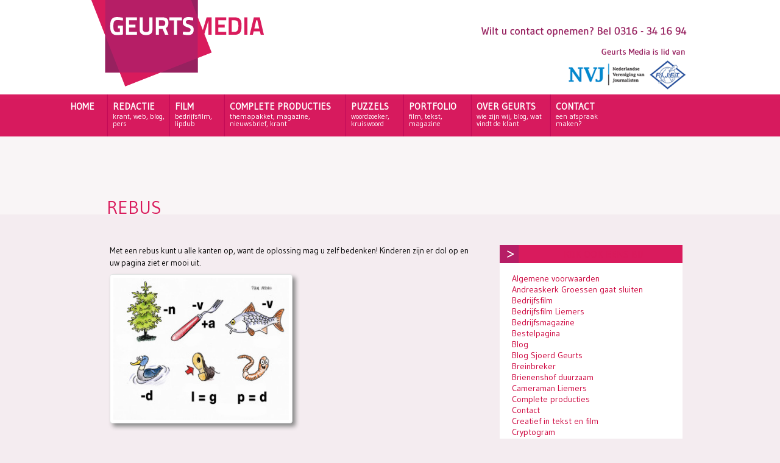

--- FILE ---
content_type: text/html; charset=UTF-8
request_url: https://www.geurtsmedia.nl/rebussen/
body_size: 61997
content:
<!DOCTYPE html PUBLIC "-//W3C//DTD XHTML 1.0 Transitional//EN" "http://www.w3.org/TR/xhtml1/DTD/xhtml1-transitional.dtd">
<html xmlns="http://www.w3.org/1999/xhtml" lang="nl-NL" xml:lang="nl-NL">
<head profile="http://gmpg.org/xfn/11">
<meta http-equiv="Content-Type" content="text/html; charset=UTF-8" />
<link rel="pingback" href="https://www.geurtsmedia.nl/xmlrpc.php" />
<meta name="viewport" content="width=device-width" />
<title>Rebus - Geurts Media</title><link rel="dns-prefetch" href="//cdn.hu-manity.co" />
<!-- Cookie Compliance -->
<script type="text/javascript">var huOptions = {"appID":"wwwgeurtsmedianl-06c110a","currentLanguage":"nl","blocking":true,"globalCookie":false,"isAdmin":false,"privacyConsent":true,"forms":[],"customProviders":[],"customPatterns":[]};</script>
<script type="text/javascript" src="https://cdn.hu-manity.co/hu-banner.min.js"></script>
<style type="text/css">
.cro_accent, h3.widget-title{font-family: Gudea, cursive; font-weight: normal !important;}	
</style>
<meta name='robots' content='index, follow, max-image-preview:large, max-snippet:-1, max-video-preview:-1' />
<style>img:is([sizes="auto" i], [sizes^="auto," i]) { contain-intrinsic-size: 3000px 1500px }</style>
<!-- This site is optimized with the Yoast SEO plugin v26.3 - https://yoast.com/wordpress/plugins/seo/ -->
<link rel="canonical" href="https://www.geurtsmedia.nl/rebussen/" />
<meta property="og:locale" content="nl_NL" />
<meta property="og:type" content="article" />
<meta property="og:title" content="Rebus - Geurts Media" />
<meta property="og:description" content="Met een rebus kunt u alle kanten op, want de oplossing mag u zelf bedenken! Kinderen zijn er dol op en uw pagina ziet er mooi uit." />
<meta property="og:url" content="https://www.geurtsmedia.nl/rebussen/" />
<meta property="og:site_name" content="Geurts Media" />
<meta property="article:publisher" content="https://www.facebook.com/geurtsmedia" />
<meta property="article:modified_time" content="2014-03-04T11:09:17+00:00" />
<meta property="og:image" content="https://www.geurtsmedia.nl/wp-content/uploads/Rebus-Orka-300x243.jpg" />
<meta name="twitter:card" content="summary_large_image" />
<meta name="twitter:site" content="@geurtsmedia" />
<script type="application/ld+json" class="yoast-schema-graph">{"@context":"https://schema.org","@graph":[{"@type":"WebPage","@id":"https://www.geurtsmedia.nl/rebussen/","url":"https://www.geurtsmedia.nl/rebussen/","name":"Rebus - Geurts Media","isPartOf":{"@id":"https://www.geurtsmedia.nl/#website"},"primaryImageOfPage":{"@id":"https://www.geurtsmedia.nl/rebussen/#primaryimage"},"image":{"@id":"https://www.geurtsmedia.nl/rebussen/#primaryimage"},"thumbnailUrl":"https://www.geurtsmedia.nl/wp-content/uploads/Rebus-Orka-300x243.jpg","datePublished":"2014-02-21T07:41:44+00:00","dateModified":"2014-03-04T11:09:17+00:00","breadcrumb":{"@id":"https://www.geurtsmedia.nl/rebussen/#breadcrumb"},"inLanguage":"nl-NL","potentialAction":[{"@type":"ReadAction","target":["https://www.geurtsmedia.nl/rebussen/"]}]},{"@type":"ImageObject","inLanguage":"nl-NL","@id":"https://www.geurtsmedia.nl/rebussen/#primaryimage","url":"https://www.geurtsmedia.nl/wp-content/uploads/Rebus-Orka.jpg","contentUrl":"https://www.geurtsmedia.nl/wp-content/uploads/Rebus-Orka.jpg","width":2603,"height":2116},{"@type":"BreadcrumbList","@id":"https://www.geurtsmedia.nl/rebussen/#breadcrumb","itemListElement":[{"@type":"ListItem","position":1,"name":"Home","item":"https://www.geurtsmedia.nl/"},{"@type":"ListItem","position":2,"name":"Rebus"}]},{"@type":"WebSite","@id":"https://www.geurtsmedia.nl/#website","url":"https://www.geurtsmedia.nl/","name":"Geurts Media","description":"Voor al uw teksten, films, magazines, persbewerkingen en complete producties.","publisher":{"@id":"https://www.geurtsmedia.nl/#organization"},"potentialAction":[{"@type":"SearchAction","target":{"@type":"EntryPoint","urlTemplate":"https://www.geurtsmedia.nl/?s={search_term_string}"},"query-input":{"@type":"PropertyValueSpecification","valueRequired":true,"valueName":"search_term_string"}}],"inLanguage":"nl-NL"},{"@type":"Organization","@id":"https://www.geurtsmedia.nl/#organization","name":"Geurts Media","url":"https://www.geurtsmedia.nl/","logo":{"@type":"ImageObject","inLanguage":"nl-NL","@id":"https://www.geurtsmedia.nl/#/schema/logo/image/","url":"https://www.geurtsmedia.nl/wp-content/uploads/logo-Geurts-Media-wit.jpg","contentUrl":"https://www.geurtsmedia.nl/wp-content/uploads/logo-Geurts-Media-wit.jpg","width":1338,"height":932,"caption":"Geurts Media"},"image":{"@id":"https://www.geurtsmedia.nl/#/schema/logo/image/"},"sameAs":["https://www.facebook.com/geurtsmedia","https://x.com/geurtsmedia","https://www.linkedin.com/company/geurtsmedia"]}]}</script>
<!-- / Yoast SEO plugin. -->
<link rel='dns-prefetch' href='//fonts.googleapis.com' />
<style>
.lazyload,
.lazyloading {
max-width: 100%;
}
</style>
<script type="text/javascript">
/* <![CDATA[ */
window._wpemojiSettings = {"baseUrl":"https:\/\/s.w.org\/images\/core\/emoji\/16.0.1\/72x72\/","ext":".png","svgUrl":"https:\/\/s.w.org\/images\/core\/emoji\/16.0.1\/svg\/","svgExt":".svg","source":{"concatemoji":"https:\/\/www.geurtsmedia.nl\/wp-includes\/js\/wp-emoji-release.min.js"}};
/*! This file is auto-generated */
!function(s,n){var o,i,e;function c(e){try{var t={supportTests:e,timestamp:(new Date).valueOf()};sessionStorage.setItem(o,JSON.stringify(t))}catch(e){}}function p(e,t,n){e.clearRect(0,0,e.canvas.width,e.canvas.height),e.fillText(t,0,0);var t=new Uint32Array(e.getImageData(0,0,e.canvas.width,e.canvas.height).data),a=(e.clearRect(0,0,e.canvas.width,e.canvas.height),e.fillText(n,0,0),new Uint32Array(e.getImageData(0,0,e.canvas.width,e.canvas.height).data));return t.every(function(e,t){return e===a[t]})}function u(e,t){e.clearRect(0,0,e.canvas.width,e.canvas.height),e.fillText(t,0,0);for(var n=e.getImageData(16,16,1,1),a=0;a<n.data.length;a++)if(0!==n.data[a])return!1;return!0}function f(e,t,n,a){switch(t){case"flag":return n(e,"\ud83c\udff3\ufe0f\u200d\u26a7\ufe0f","\ud83c\udff3\ufe0f\u200b\u26a7\ufe0f")?!1:!n(e,"\ud83c\udde8\ud83c\uddf6","\ud83c\udde8\u200b\ud83c\uddf6")&&!n(e,"\ud83c\udff4\udb40\udc67\udb40\udc62\udb40\udc65\udb40\udc6e\udb40\udc67\udb40\udc7f","\ud83c\udff4\u200b\udb40\udc67\u200b\udb40\udc62\u200b\udb40\udc65\u200b\udb40\udc6e\u200b\udb40\udc67\u200b\udb40\udc7f");case"emoji":return!a(e,"\ud83e\udedf")}return!1}function g(e,t,n,a){var r="undefined"!=typeof WorkerGlobalScope&&self instanceof WorkerGlobalScope?new OffscreenCanvas(300,150):s.createElement("canvas"),o=r.getContext("2d",{willReadFrequently:!0}),i=(o.textBaseline="top",o.font="600 32px Arial",{});return e.forEach(function(e){i[e]=t(o,e,n,a)}),i}function t(e){var t=s.createElement("script");t.src=e,t.defer=!0,s.head.appendChild(t)}"undefined"!=typeof Promise&&(o="wpEmojiSettingsSupports",i=["flag","emoji"],n.supports={everything:!0,everythingExceptFlag:!0},e=new Promise(function(e){s.addEventListener("DOMContentLoaded",e,{once:!0})}),new Promise(function(t){var n=function(){try{var e=JSON.parse(sessionStorage.getItem(o));if("object"==typeof e&&"number"==typeof e.timestamp&&(new Date).valueOf()<e.timestamp+604800&&"object"==typeof e.supportTests)return e.supportTests}catch(e){}return null}();if(!n){if("undefined"!=typeof Worker&&"undefined"!=typeof OffscreenCanvas&&"undefined"!=typeof URL&&URL.createObjectURL&&"undefined"!=typeof Blob)try{var e="postMessage("+g.toString()+"("+[JSON.stringify(i),f.toString(),p.toString(),u.toString()].join(",")+"));",a=new Blob([e],{type:"text/javascript"}),r=new Worker(URL.createObjectURL(a),{name:"wpTestEmojiSupports"});return void(r.onmessage=function(e){c(n=e.data),r.terminate(),t(n)})}catch(e){}c(n=g(i,f,p,u))}t(n)}).then(function(e){for(var t in e)n.supports[t]=e[t],n.supports.everything=n.supports.everything&&n.supports[t],"flag"!==t&&(n.supports.everythingExceptFlag=n.supports.everythingExceptFlag&&n.supports[t]);n.supports.everythingExceptFlag=n.supports.everythingExceptFlag&&!n.supports.flag,n.DOMReady=!1,n.readyCallback=function(){n.DOMReady=!0}}).then(function(){return e}).then(function(){var e;n.supports.everything||(n.readyCallback(),(e=n.source||{}).concatemoji?t(e.concatemoji):e.wpemoji&&e.twemoji&&(t(e.twemoji),t(e.wpemoji)))}))}((window,document),window._wpemojiSettings);
/* ]]> */
</script>
<style id='wp-emoji-styles-inline-css' type='text/css'>
img.wp-smiley, img.emoji {
display: inline !important;
border: none !important;
box-shadow: none !important;
height: 1em !important;
width: 1em !important;
margin: 0 0.07em !important;
vertical-align: -0.1em !important;
background: none !important;
padding: 0 !important;
}
</style>
<link rel='stylesheet' id='wp-block-library-css' href='https://www.geurtsmedia.nl/wp-includes/css/dist/block-library/style.min.css' type='text/css' media='all' />
<style id='classic-theme-styles-inline-css' type='text/css'>
/*! This file is auto-generated */
.wp-block-button__link{color:#fff;background-color:#32373c;border-radius:9999px;box-shadow:none;text-decoration:none;padding:calc(.667em + 2px) calc(1.333em + 2px);font-size:1.125em}.wp-block-file__button{background:#32373c;color:#fff;text-decoration:none}
</style>
<style id='global-styles-inline-css' type='text/css'>
:root{--wp--preset--aspect-ratio--square: 1;--wp--preset--aspect-ratio--4-3: 4/3;--wp--preset--aspect-ratio--3-4: 3/4;--wp--preset--aspect-ratio--3-2: 3/2;--wp--preset--aspect-ratio--2-3: 2/3;--wp--preset--aspect-ratio--16-9: 16/9;--wp--preset--aspect-ratio--9-16: 9/16;--wp--preset--color--black: #000000;--wp--preset--color--cyan-bluish-gray: #abb8c3;--wp--preset--color--white: #ffffff;--wp--preset--color--pale-pink: #f78da7;--wp--preset--color--vivid-red: #cf2e2e;--wp--preset--color--luminous-vivid-orange: #ff6900;--wp--preset--color--luminous-vivid-amber: #fcb900;--wp--preset--color--light-green-cyan: #7bdcb5;--wp--preset--color--vivid-green-cyan: #00d084;--wp--preset--color--pale-cyan-blue: #8ed1fc;--wp--preset--color--vivid-cyan-blue: #0693e3;--wp--preset--color--vivid-purple: #9b51e0;--wp--preset--gradient--vivid-cyan-blue-to-vivid-purple: linear-gradient(135deg,rgba(6,147,227,1) 0%,rgb(155,81,224) 100%);--wp--preset--gradient--light-green-cyan-to-vivid-green-cyan: linear-gradient(135deg,rgb(122,220,180) 0%,rgb(0,208,130) 100%);--wp--preset--gradient--luminous-vivid-amber-to-luminous-vivid-orange: linear-gradient(135deg,rgba(252,185,0,1) 0%,rgba(255,105,0,1) 100%);--wp--preset--gradient--luminous-vivid-orange-to-vivid-red: linear-gradient(135deg,rgba(255,105,0,1) 0%,rgb(207,46,46) 100%);--wp--preset--gradient--very-light-gray-to-cyan-bluish-gray: linear-gradient(135deg,rgb(238,238,238) 0%,rgb(169,184,195) 100%);--wp--preset--gradient--cool-to-warm-spectrum: linear-gradient(135deg,rgb(74,234,220) 0%,rgb(151,120,209) 20%,rgb(207,42,186) 40%,rgb(238,44,130) 60%,rgb(251,105,98) 80%,rgb(254,248,76) 100%);--wp--preset--gradient--blush-light-purple: linear-gradient(135deg,rgb(255,206,236) 0%,rgb(152,150,240) 100%);--wp--preset--gradient--blush-bordeaux: linear-gradient(135deg,rgb(254,205,165) 0%,rgb(254,45,45) 50%,rgb(107,0,62) 100%);--wp--preset--gradient--luminous-dusk: linear-gradient(135deg,rgb(255,203,112) 0%,rgb(199,81,192) 50%,rgb(65,88,208) 100%);--wp--preset--gradient--pale-ocean: linear-gradient(135deg,rgb(255,245,203) 0%,rgb(182,227,212) 50%,rgb(51,167,181) 100%);--wp--preset--gradient--electric-grass: linear-gradient(135deg,rgb(202,248,128) 0%,rgb(113,206,126) 100%);--wp--preset--gradient--midnight: linear-gradient(135deg,rgb(2,3,129) 0%,rgb(40,116,252) 100%);--wp--preset--font-size--small: 13px;--wp--preset--font-size--medium: 20px;--wp--preset--font-size--large: 36px;--wp--preset--font-size--x-large: 42px;--wp--preset--spacing--20: 0.44rem;--wp--preset--spacing--30: 0.67rem;--wp--preset--spacing--40: 1rem;--wp--preset--spacing--50: 1.5rem;--wp--preset--spacing--60: 2.25rem;--wp--preset--spacing--70: 3.38rem;--wp--preset--spacing--80: 5.06rem;--wp--preset--shadow--natural: 6px 6px 9px rgba(0, 0, 0, 0.2);--wp--preset--shadow--deep: 12px 12px 50px rgba(0, 0, 0, 0.4);--wp--preset--shadow--sharp: 6px 6px 0px rgba(0, 0, 0, 0.2);--wp--preset--shadow--outlined: 6px 6px 0px -3px rgba(255, 255, 255, 1), 6px 6px rgba(0, 0, 0, 1);--wp--preset--shadow--crisp: 6px 6px 0px rgba(0, 0, 0, 1);}:where(.is-layout-flex){gap: 0.5em;}:where(.is-layout-grid){gap: 0.5em;}body .is-layout-flex{display: flex;}.is-layout-flex{flex-wrap: wrap;align-items: center;}.is-layout-flex > :is(*, div){margin: 0;}body .is-layout-grid{display: grid;}.is-layout-grid > :is(*, div){margin: 0;}:where(.wp-block-columns.is-layout-flex){gap: 2em;}:where(.wp-block-columns.is-layout-grid){gap: 2em;}:where(.wp-block-post-template.is-layout-flex){gap: 1.25em;}:where(.wp-block-post-template.is-layout-grid){gap: 1.25em;}.has-black-color{color: var(--wp--preset--color--black) !important;}.has-cyan-bluish-gray-color{color: var(--wp--preset--color--cyan-bluish-gray) !important;}.has-white-color{color: var(--wp--preset--color--white) !important;}.has-pale-pink-color{color: var(--wp--preset--color--pale-pink) !important;}.has-vivid-red-color{color: var(--wp--preset--color--vivid-red) !important;}.has-luminous-vivid-orange-color{color: var(--wp--preset--color--luminous-vivid-orange) !important;}.has-luminous-vivid-amber-color{color: var(--wp--preset--color--luminous-vivid-amber) !important;}.has-light-green-cyan-color{color: var(--wp--preset--color--light-green-cyan) !important;}.has-vivid-green-cyan-color{color: var(--wp--preset--color--vivid-green-cyan) !important;}.has-pale-cyan-blue-color{color: var(--wp--preset--color--pale-cyan-blue) !important;}.has-vivid-cyan-blue-color{color: var(--wp--preset--color--vivid-cyan-blue) !important;}.has-vivid-purple-color{color: var(--wp--preset--color--vivid-purple) !important;}.has-black-background-color{background-color: var(--wp--preset--color--black) !important;}.has-cyan-bluish-gray-background-color{background-color: var(--wp--preset--color--cyan-bluish-gray) !important;}.has-white-background-color{background-color: var(--wp--preset--color--white) !important;}.has-pale-pink-background-color{background-color: var(--wp--preset--color--pale-pink) !important;}.has-vivid-red-background-color{background-color: var(--wp--preset--color--vivid-red) !important;}.has-luminous-vivid-orange-background-color{background-color: var(--wp--preset--color--luminous-vivid-orange) !important;}.has-luminous-vivid-amber-background-color{background-color: var(--wp--preset--color--luminous-vivid-amber) !important;}.has-light-green-cyan-background-color{background-color: var(--wp--preset--color--light-green-cyan) !important;}.has-vivid-green-cyan-background-color{background-color: var(--wp--preset--color--vivid-green-cyan) !important;}.has-pale-cyan-blue-background-color{background-color: var(--wp--preset--color--pale-cyan-blue) !important;}.has-vivid-cyan-blue-background-color{background-color: var(--wp--preset--color--vivid-cyan-blue) !important;}.has-vivid-purple-background-color{background-color: var(--wp--preset--color--vivid-purple) !important;}.has-black-border-color{border-color: var(--wp--preset--color--black) !important;}.has-cyan-bluish-gray-border-color{border-color: var(--wp--preset--color--cyan-bluish-gray) !important;}.has-white-border-color{border-color: var(--wp--preset--color--white) !important;}.has-pale-pink-border-color{border-color: var(--wp--preset--color--pale-pink) !important;}.has-vivid-red-border-color{border-color: var(--wp--preset--color--vivid-red) !important;}.has-luminous-vivid-orange-border-color{border-color: var(--wp--preset--color--luminous-vivid-orange) !important;}.has-luminous-vivid-amber-border-color{border-color: var(--wp--preset--color--luminous-vivid-amber) !important;}.has-light-green-cyan-border-color{border-color: var(--wp--preset--color--light-green-cyan) !important;}.has-vivid-green-cyan-border-color{border-color: var(--wp--preset--color--vivid-green-cyan) !important;}.has-pale-cyan-blue-border-color{border-color: var(--wp--preset--color--pale-cyan-blue) !important;}.has-vivid-cyan-blue-border-color{border-color: var(--wp--preset--color--vivid-cyan-blue) !important;}.has-vivid-purple-border-color{border-color: var(--wp--preset--color--vivid-purple) !important;}.has-vivid-cyan-blue-to-vivid-purple-gradient-background{background: var(--wp--preset--gradient--vivid-cyan-blue-to-vivid-purple) !important;}.has-light-green-cyan-to-vivid-green-cyan-gradient-background{background: var(--wp--preset--gradient--light-green-cyan-to-vivid-green-cyan) !important;}.has-luminous-vivid-amber-to-luminous-vivid-orange-gradient-background{background: var(--wp--preset--gradient--luminous-vivid-amber-to-luminous-vivid-orange) !important;}.has-luminous-vivid-orange-to-vivid-red-gradient-background{background: var(--wp--preset--gradient--luminous-vivid-orange-to-vivid-red) !important;}.has-very-light-gray-to-cyan-bluish-gray-gradient-background{background: var(--wp--preset--gradient--very-light-gray-to-cyan-bluish-gray) !important;}.has-cool-to-warm-spectrum-gradient-background{background: var(--wp--preset--gradient--cool-to-warm-spectrum) !important;}.has-blush-light-purple-gradient-background{background: var(--wp--preset--gradient--blush-light-purple) !important;}.has-blush-bordeaux-gradient-background{background: var(--wp--preset--gradient--blush-bordeaux) !important;}.has-luminous-dusk-gradient-background{background: var(--wp--preset--gradient--luminous-dusk) !important;}.has-pale-ocean-gradient-background{background: var(--wp--preset--gradient--pale-ocean) !important;}.has-electric-grass-gradient-background{background: var(--wp--preset--gradient--electric-grass) !important;}.has-midnight-gradient-background{background: var(--wp--preset--gradient--midnight) !important;}.has-small-font-size{font-size: var(--wp--preset--font-size--small) !important;}.has-medium-font-size{font-size: var(--wp--preset--font-size--medium) !important;}.has-large-font-size{font-size: var(--wp--preset--font-size--large) !important;}.has-x-large-font-size{font-size: var(--wp--preset--font-size--x-large) !important;}
:where(.wp-block-post-template.is-layout-flex){gap: 1.25em;}:where(.wp-block-post-template.is-layout-grid){gap: 1.25em;}
:where(.wp-block-columns.is-layout-flex){gap: 2em;}:where(.wp-block-columns.is-layout-grid){gap: 2em;}
:root :where(.wp-block-pullquote){font-size: 1.5em;line-height: 1.6;}
</style>
<link rel='stylesheet' id='contact-form-7-css' href='https://www.geurtsmedia.nl/wp-content/plugins/contact-form-7/includes/css/styles.css?ver=6.1.3' type='text/css' media='all' />
<link rel='stylesheet' id='wpordercart-general-css-css' href='https://www.geurtsmedia.nl/wp-content/plugins/wp-order-cart/css/style.css' type='text/css' media='all' />
<link rel='stylesheet' id='wpordercart-ui-css-css' href='https://www.geurtsmedia.nl/wp-content/plugins/wp-order-cart/css/smoothness/jquery-ui-1.9.0.custom.min.css' type='text/css' media='all' />
<link rel='stylesheet' id='wpordercart-fancybox-css-css' href='https://www.geurtsmedia.nl/wp-content/plugins/wp-order-cart/css/jquery.fancybox.css?v=2.1.2' type='text/css' media='all' />
<link rel='stylesheet' id='wpordercart-fancybox-btns-css-css' href='https://www.geurtsmedia.nl/wp-content/plugins/wp-order-cart/css/jquery.fancybox-buttons.css?v=1.0.5' type='text/css' media='all' />
<link rel='stylesheet' id='wpordercart-fancybox-thumbs-css-css' href='https://www.geurtsmedia.nl/wp-content/plugins/wp-order-cart/css/jquery.fancybox-thumbs.css?v=1.0.7' type='text/css' media='all' />
<link rel='stylesheet' id='croma_mystyle-css' href='https://www.geurtsmedia.nl/wp-content/themes/GeurtsMedia/style.css' type='text/css' media='all' />
<link rel='stylesheet' id='croma_font-css' href='https://fonts.googleapis.com/css?family=Gudea' type='text/css' media='all' />
<link rel='stylesheet' id='__EPYT__style-css' href='https://www.geurtsmedia.nl/wp-content/plugins/youtube-embed-plus/styles/ytprefs.min.css?ver=14.2.3' type='text/css' media='all' />
<style id='__EPYT__style-inline-css' type='text/css'>
.epyt-gallery-thumb {
width: 33.333%;
}
</style>
<link rel='stylesheet' id='nimble-portfolio-style-css' href='https://www.geurtsmedia.nl/wp-content/plugins/nimble-portfolio/includes/nimble-portfolio.css' type='text/css' media='all' />
<link rel='stylesheet' id='nimble-portfolio-default-stylesheet-css' href='https://www.geurtsmedia.nl/wp-content/plugins/nimble-portfolio/skins/default/skin.css' type='text/css' media='all' />
<link rel='stylesheet' id='nimblebox-style-css' href='https://www.geurtsmedia.nl/wp-content/plugins/nimble-portfolio/includes/prettyphoto/prettyphoto.css' type='text/css' media='all' />
<script type="text/javascript" src="https://www.geurtsmedia.nl/wp-includes/js/jquery/jquery.min.js?ver=3.7.1" id="jquery-core-js"></script>
<script type="text/javascript" src="https://www.geurtsmedia.nl/wp-includes/js/jquery/jquery-migrate.min.js?ver=3.4.1" id="jquery-migrate-js"></script>
<script type="text/javascript" id="3d-flip-book-client-locale-loader-js-extra">
/* <![CDATA[ */
var FB3D_CLIENT_LOCALE = {"ajaxurl":"https:\/\/www.geurtsmedia.nl\/wp-admin\/admin-ajax.php","dictionary":{"Table of contents":"Table of contents","Close":"Close","Bookmarks":"Bookmarks","Thumbnails":"Thumbnails","Search":"Search","Share":"Share","Facebook":"Facebook","Twitter":"Twitter","Email":"Email","Play":"Play","Previous page":"Previous page","Next page":"Next page","Zoom in":"Zoom in","Zoom out":"Zoom out","Fit view":"Fit view","Auto play":"Auto play","Full screen":"Full screen","More":"More","Smart pan":"Smart pan","Single page":"Single page","Sounds":"Sounds","Stats":"Stats","Print":"Print","Download":"Download","Goto first page":"Goto first page","Goto last page":"Goto last page"},"images":"https:\/\/www.geurtsmedia.nl\/wp-content\/plugins\/interactive-3d-flipbook-powered-physics-engine\/assets\/images\/","jsData":{"urls":[],"posts":{"ids_mis":[],"ids":[]},"pages":[],"firstPages":[],"bookCtrlProps":[],"bookTemplates":[]},"key":"3d-flip-book","pdfJS":{"pdfJsLib":"https:\/\/www.geurtsmedia.nl\/wp-content\/plugins\/interactive-3d-flipbook-powered-physics-engine\/assets\/js\/pdf.min.js?ver=4.3.136","pdfJsWorker":"https:\/\/www.geurtsmedia.nl\/wp-content\/plugins\/interactive-3d-flipbook-powered-physics-engine\/assets\/js\/pdf.worker.js?ver=4.3.136","stablePdfJsLib":"https:\/\/www.geurtsmedia.nl\/wp-content\/plugins\/interactive-3d-flipbook-powered-physics-engine\/assets\/js\/stable\/pdf.min.js?ver=2.5.207","stablePdfJsWorker":"https:\/\/www.geurtsmedia.nl\/wp-content\/plugins\/interactive-3d-flipbook-powered-physics-engine\/assets\/js\/stable\/pdf.worker.js?ver=2.5.207","pdfJsCMapUrl":"https:\/\/www.geurtsmedia.nl\/wp-content\/plugins\/interactive-3d-flipbook-powered-physics-engine\/assets\/cmaps\/"},"cacheurl":"https:\/\/www.geurtsmedia.nl\/wp-content\/uploads\/3d-flip-book\/cache\/","pluginsurl":"https:\/\/www.geurtsmedia.nl\/wp-content\/plugins\/","pluginurl":"https:\/\/www.geurtsmedia.nl\/wp-content\/plugins\/interactive-3d-flipbook-powered-physics-engine\/","thumbnailSize":{"width":"150","height":"150"},"version":"1.16.17"};
/* ]]> */
</script>
<script type="text/javascript" src="https://www.geurtsmedia.nl/wp-content/plugins/interactive-3d-flipbook-powered-physics-engine/assets/js/client-locale-loader.js?ver=1.16.17" id="3d-flip-book-client-locale-loader-js" async="async" data-wp-strategy="async"></script>
<script type="text/javascript" src="https://www.geurtsmedia.nl/wp-content/plugins/wp-order-cart/js/lib.js" id="wpordercart_lib_js-js"></script>
<script type="text/javascript" id="wpordercart_js-js-extra">
/* <![CDATA[ */
var WPOrderCartAjaxO = {"ajaxurl":"https:\/\/www.geurtsmedia.nl\/wp-admin\/admin-ajax.php"};
/* ]]> */
</script>
<script type="text/javascript" src="https://www.geurtsmedia.nl/wp-content/plugins/wp-order-cart/js/wpordercart.js" id="wpordercart_js-js"></script>
<script type="text/javascript" src="https://www.geurtsmedia.nl/wp-content/plugins/wp-order-cart/js/jquery.fancybox.js?v=2.1.3" id="wpordercart_fancybox_js-js"></script>
<script type="text/javascript" src="https://www.geurtsmedia.nl/wp-content/plugins/wp-order-cart/js/jquery.fancybox-buttons.js?v=1.0.5.js" id="wpordercart_fancybox_btns_js-js"></script>
<script type="text/javascript" src="https://www.geurtsmedia.nl/wp-content/plugins/wp-order-cart/js/jquery.fancybox-thumbs.js?v=1.0.7" id="wpordercart_fancybox_thumbs_js-js"></script>
<script type="text/javascript" src="https://www.geurtsmedia.nl/wp-content/themes/BRFAT/inc/scripts/cro_nav.js?ver=1.0" id="cro_nav-js"></script>
<script type="text/javascript" id="__ytprefs__-js-extra">
/* <![CDATA[ */
var _EPYT_ = {"ajaxurl":"https:\/\/www.geurtsmedia.nl\/wp-admin\/admin-ajax.php","security":"526e63e000","gallery_scrolloffset":"20","eppathtoscripts":"https:\/\/www.geurtsmedia.nl\/wp-content\/plugins\/youtube-embed-plus\/scripts\/","eppath":"https:\/\/www.geurtsmedia.nl\/wp-content\/plugins\/youtube-embed-plus\/","epresponsiveselector":"[\"iframe.__youtube_prefs_widget__\"]","epdovol":"1","version":"14.2.3","evselector":"iframe.__youtube_prefs__[src], iframe[src*=\"youtube.com\/embed\/\"], iframe[src*=\"youtube-nocookie.com\/embed\/\"]","ajax_compat":"","maxres_facade":"eager","ytapi_load":"light","pause_others":"","stopMobileBuffer":"1","facade_mode":"","not_live_on_channel":""};
/* ]]> */
</script>
<script type="text/javascript" src="https://www.geurtsmedia.nl/wp-content/plugins/youtube-embed-plus/scripts/ytprefs.min.js?ver=14.2.3" id="__ytprefs__-js"></script>
<link rel="https://api.w.org/" href="https://www.geurtsmedia.nl/wp-json/" /><link rel="alternate" title="JSON" type="application/json" href="https://www.geurtsmedia.nl/wp-json/wp/v2/pages/133" /><link rel='shortlink' href='https://www.geurtsmedia.nl/?p=133' />
<link rel="alternate" title="oEmbed (JSON)" type="application/json+oembed" href="https://www.geurtsmedia.nl/wp-json/oembed/1.0/embed?url=https%3A%2F%2Fwww.geurtsmedia.nl%2Frebussen%2F" />
<link rel="alternate" title="oEmbed (XML)" type="text/xml+oembed" href="https://www.geurtsmedia.nl/wp-json/oembed/1.0/embed?url=https%3A%2F%2Fwww.geurtsmedia.nl%2Frebussen%2F&#038;format=xml" />
<script>
document.documentElement.className = document.documentElement.className.replace('no-js', 'js');
</script>
<style>
.no-js img.lazyload {
display: none;
}
figure.wp-block-image img.lazyloading {
min-width: 150px;
}
.lazyload,
.lazyloading {
--smush-placeholder-width: 100px;
--smush-placeholder-aspect-ratio: 1/1;
width: var(--smush-image-width, var(--smush-placeholder-width)) !important;
aspect-ratio: var(--smush-image-aspect-ratio, var(--smush-placeholder-aspect-ratio)) !important;
}
.lazyload, .lazyloading {
opacity: 0;
}
.lazyloaded {
opacity: 1;
transition: opacity 400ms;
transition-delay: 0ms;
}
</style>
<!-- Tracking code easily added by NK Google Analytics -->
<script type="text/javascript"> 
(function(i,s,o,g,r,a,m){i['GoogleAnalyticsObject']=r;i[r]=i[r]||function(){ 
(i[r].q=i[r].q||[]).push(arguments)},i[r].l=1*new Date();a=s.createElement(o), 
m=s.getElementsByTagName(o)[0];a.async=1;a.src=g;m.parentNode.insertBefore(a,m) 
})(window,document,'script','https://www.google-analytics.com/analytics.js','ga'); 
ga('create', 'UA-48779856-1', 'geurtsmedia.nl'); 
ga('set', 'anonymizeIp', true); 
ga('send', 'pageview'); 
</script> 
<link rel="icon" href="https://www.geurtsmedia.nl/wp-content/uploads/cropped-logo-Geurts-Media-wit-32x32.jpg" sizes="32x32" />
<link rel="icon" href="https://www.geurtsmedia.nl/wp-content/uploads/cropped-logo-Geurts-Media-wit-192x192.jpg" sizes="192x192" />
<link rel="apple-touch-icon" href="https://www.geurtsmedia.nl/wp-content/uploads/cropped-logo-Geurts-Media-wit-180x180.jpg" />
<meta name="msapplication-TileImage" content="https://www.geurtsmedia.nl/wp-content/uploads/cropped-logo-Geurts-Media-wit-270x270.jpg" />
<!--
* -02- START BODY
* 
-->
</head>
<body class="wp-singular page-template-default page page-id-133 wp-theme-BRFAT wp-child-theme-GeurtsMedia cromacol11 cookies-not-set">
<!--
* -03- GET TOPBAR
* 
-->
<div id="tbar">
<div class="row">
<div class="twelve columns">					
</div>	
</div>	
</div>
<!--
* -04- LOGO & SOCIAL
* 
-->
<div class="logopart">
<div class="row logopart">
<div class="six columns mobile-four logoside">
<a href="https://www.geurtsmedia.nl/" title="Geurts Media" rel="home"><img class="tllogo lazyload" title="Geurts Media" data-src="https://www.geurtsmedia.nl/wp-content/uploads/GeurtsMedia-logo.png" src="[data-uri]" style="--smush-placeholder-width: 283px; --smush-placeholder-aspect-ratio: 283/142;" /></a>		</div>
<div class="six columns mobile-four">
<div class="socinner">
<ul class="sociallinks"></ul>			</div>
</div>
</div>
</div>
<!--
* -05- START THE MAINBODY
-->
<div class="mbod">
<!--
* -06- MENU
-->
<div id="mainmen">
<div class="row">
<div id="access">	
<div class="menu-header"><ul id="cro-menu" class="menu"><li id="menu-item-5" class="menu-item menu-item-type-custom menu-item-object-custom menu-item-home"><a href="https://www.geurtsmedia.nl">HOME</a></li>
<li id="menu-item-171" class="menu-item menu-item-type-post_type menu-item-object-page menu-item-has-children"><a href="https://www.geurtsmedia.nl/teksten/"><span class="main">Redactie</span><span class="sub">krant, web, blog, pers</span></a>
<ul class="sub-menu">
<li id="menu-item-151" class="menu-item menu-item-type-post_type menu-item-object-page"><a href="https://www.geurtsmedia.nl/journalistiek/">Persbericht</a></li>
<li id="menu-item-82" class="menu-item menu-item-type-post_type menu-item-object-page"><a href="https://www.geurtsmedia.nl/websites/">Web</a></li>
<li id="menu-item-165" class="menu-item menu-item-type-post_type menu-item-object-page"><a href="https://www.geurtsmedia.nl/blogtekst/">Blog</a></li>
<li id="menu-item-265" class="menu-item menu-item-type-post_type menu-item-object-page"><a href="https://www.geurtsmedia.nl/journalistiek-2/">Journalistiek</a></li>
<li id="menu-item-264" class="menu-item menu-item-type-post_type menu-item-object-page"><a href="https://www.geurtsmedia.nl/toerisme/">Toerisme</a></li>
</ul>
</li>
<li id="menu-item-170" class="menu-item menu-item-type-post_type menu-item-object-page menu-item-has-children"><a href="https://www.geurtsmedia.nl/films/"><span class="main">Film</span><span class="sub">bedrijfsfilm, lipdub</span></a>
<ul class="sub-menu">
<li id="menu-item-160" class="menu-item menu-item-type-post_type menu-item-object-page"><a href="https://www.geurtsmedia.nl/videojournalistiek/">Videojournalistiek</a></li>
<li id="menu-item-159" class="menu-item menu-item-type-post_type menu-item-object-page"><a href="https://www.geurtsmedia.nl/bedrijfsfilm/">Bedrijfsfilm</a></li>
<li id="menu-item-278" class="menu-item menu-item-type-post_type menu-item-object-page"><a href="https://www.geurtsmedia.nl/productfilm/">Productfilm</a></li>
<li id="menu-item-158" class="menu-item menu-item-type-post_type menu-item-object-page"><a href="https://www.geurtsmedia.nl/lipdub/">Lipdub</a></li>
<li id="menu-item-3270" class="menu-item menu-item-type-post_type menu-item-object-page"><a href="https://www.geurtsmedia.nl/de-liemers-in-beeld/">De Liemers in beeld</a></li>
</ul>
</li>
<li id="menu-item-174" class="menu-item menu-item-type-post_type menu-item-object-page menu-item-has-children"><a href="https://www.geurtsmedia.nl/complete-producties/"><span class="main">Complete producties</span><span class="sub">themapakket, magazine, nieuwsbrief, krant</span></a>
<ul class="sub-menu">
<li id="menu-item-456" class="menu-item menu-item-type-custom menu-item-object-custom menu-item-has-children"><a href="https://www.geurtsmedia.nl/products">Themapakket en themapagina</a>
<ul class="sub-menu">
<li id="menu-item-453" class="menu-item menu-item-type-taxonomy menu-item-object-product_category"><a href="https://www.geurtsmedia.nl/product_category/afvallen-beauty/">Afvallen / beauty</a></li>
<li id="menu-item-927" class="menu-item menu-item-type-taxonomy menu-item-object-product_category"><a href="https://www.geurtsmedia.nl/product_category/herfst/">Herfst</a></li>
<li id="menu-item-1067" class="menu-item menu-item-type-taxonomy menu-item-object-product_category"><a href="https://www.geurtsmedia.nl/product_category/kerstmis/"><span class="main">Kerstmis</span><span class="sub">Kerstmis</span></a></li>
<li id="menu-item-681" class="menu-item menu-item-type-taxonomy menu-item-object-product_category"><a href="https://www.geurtsmedia.nl/product_category/koningsdag/"><span class="main">Koningsdag</span><span class="sub">Een themapagina en puzzel</span></a></li>
<li id="menu-item-598" class="menu-item menu-item-type-taxonomy menu-item-object-product_category"><a href="https://www.geurtsmedia.nl/product_category/moederdag/"><span class="main">Moederdag</span><span class="sub">Een keer per jaar staat moeder in het middelpunt</span></a></li>
<li id="menu-item-907" class="menu-item menu-item-type-taxonomy menu-item-object-product_category"><a href="https://www.geurtsmedia.nl/product_category/modenajaar/"><span class="main">Mode Najaar</span><span class="sub">Mode Najaar</span></a></li>
<li id="menu-item-454" class="menu-item menu-item-type-taxonomy menu-item-object-product_category"><a href="https://www.geurtsmedia.nl/product_category/mode/">Mode voorjaar</a></li>
<li id="menu-item-744" class="menu-item menu-item-type-taxonomy menu-item-object-product_category"><a href="https://www.geurtsmedia.nl/product_category/puzzel-win/"><span class="main">Puzzel &amp; Win</span><span class="sub">Puzzel en win een prijs.</span></a></li>
<li id="menu-item-1034" class="menu-item menu-item-type-taxonomy menu-item-object-product_category"><a href="https://www.geurtsmedia.nl/product_category/sinterklaas/">Sinterklaas</a></li>
<li id="menu-item-953" class="menu-item menu-item-type-taxonomy menu-item-object-product_category"><a href="https://www.geurtsmedia.nl/product_category/tuinen-najaar/"><span class="main">Tuinen Najaar</span><span class="sub">Tuinen Najaar 2014</span></a></li>
<li id="menu-item-509" class="menu-item menu-item-type-taxonomy menu-item-object-product_category"><a href="https://www.geurtsmedia.nl/product_category/tuinen-voorjaar/"><span class="main">Tuinen voorjaar</span><span class="sub">In de tuin is weer genoeg te doen.</span></a></li>
<li id="menu-item-563" class="menu-item menu-item-type-taxonomy menu-item-object-product_category"><a href="https://www.geurtsmedia.nl/product_category/trouwen/"><span class="main">Trouwen</span><span class="sub">Trouwen is weer helemaal trendy.</span></a></li>
<li id="menu-item-1252" class="menu-item menu-item-type-taxonomy menu-item-object-product_category"><a href="https://www.geurtsmedia.nl/product_category/valentijnsdag/">Valentijnsdag</a></li>
<li id="menu-item-597" class="menu-item menu-item-type-taxonomy menu-item-object-product_category"><a href="https://www.geurtsmedia.nl/product_category/voorjaar-pasen/"><span class="main">Voorjaar / Pasen</span><span class="sub">Genieten van het voorjaar</span></a></li>
<li id="menu-item-954" class="menu-item menu-item-type-taxonomy menu-item-object-product_category"><a href="https://www.geurtsmedia.nl/product_category/wonen-najaar/"><span class="main">Wonen Najaar</span><span class="sub">Wonen Najaar 2014</span></a></li>
<li id="menu-item-510" class="menu-item menu-item-type-taxonomy menu-item-object-product_category"><a href="https://www.geurtsmedia.nl/product_category/wonen-voorjaar/"><span class="main">Wonen voorjaar</span><span class="sub">We maken de woning klaar voor de lente!</span></a></li>
<li id="menu-item-769" class="menu-item menu-item-type-taxonomy menu-item-object-product_category"><a href="https://www.geurtsmedia.nl/product_category/zomer/"><span class="main">Zomer</span><span class="sub">Vakantie, strand, buiten.</span></a></li>
</ul>
</li>
<li id="menu-item-166" class="menu-item menu-item-type-post_type menu-item-object-page"><a href="https://www.geurtsmedia.nl/magazines/">Bedrijfsmagazine</a></li>
<li id="menu-item-63" class="menu-item menu-item-type-post_type menu-item-object-page"><a href="https://www.geurtsmedia.nl/nieuwsbrieven/">Nieuwsbrief</a></li>
<li id="menu-item-62" class="menu-item menu-item-type-post_type menu-item-object-page"><a href="https://www.geurtsmedia.nl/advertorials/">Infotorial</a></li>
</ul>
</li>
<li id="menu-item-92" class="menu-item menu-item-type-post_type menu-item-object-page current-menu-ancestor current-menu-parent current_page_parent current_page_ancestor menu-item-has-children"><a href="https://www.geurtsmedia.nl/puzzels-2/"><span class="main">Puzzels</span><span class="sub">woordzoeker, kruiswoord</span></a>
<ul class="sub-menu">
<li id="menu-item-2667" class="menu-item menu-item-type-post_type menu-item-object-page"><a href="https://www.geurtsmedia.nl/breinbreker/">Breinbreker</a></li>
<li id="menu-item-146" class="menu-item menu-item-type-post_type menu-item-object-page"><a href="https://www.geurtsmedia.nl/cryptogram/">Cryptogram</a></li>
<li id="menu-item-147" class="menu-item menu-item-type-post_type menu-item-object-page"><a href="https://www.geurtsmedia.nl/doorloper/">Doorloper</a></li>
<li id="menu-item-142" class="menu-item menu-item-type-post_type menu-item-object-page"><a href="https://www.geurtsmedia.nl/haijo/">Haijo</a></li>
<li id="menu-item-2675" class="menu-item menu-item-type-post_type menu-item-object-page"><a href="https://www.geurtsmedia.nl/jolly-jumper/">Jolly Jumper</a></li>
<li id="menu-item-143" class="menu-item menu-item-type-post_type menu-item-object-page"><a href="https://www.geurtsmedia.nl/kinderpuzzels/">Kinderpuzzel</a></li>
<li id="menu-item-90" class="menu-item menu-item-type-post_type menu-item-object-page"><a href="https://www.geurtsmedia.nl/kruiswoordpuzzels/">Kruiswoordpuzzel</a></li>
<li id="menu-item-2646" class="menu-item menu-item-type-post_type menu-item-object-page"><a href="https://www.geurtsmedia.nl/letterdammen/">Letterdammen</a></li>
<li id="menu-item-110" class="menu-item menu-item-type-post_type menu-item-object-page"><a href="https://www.geurtsmedia.nl/mammoetpuzzels/">Mammoetpuzzel</a></li>
<li id="menu-item-109" class="menu-item menu-item-type-post_type menu-item-object-page"><a href="https://www.geurtsmedia.nl/monsterpuzzels/">Monsterpuzzel</a></li>
<li id="menu-item-144" class="menu-item menu-item-type-post_type menu-item-object-page current-menu-item page_item page-item-133 current_page_item"><a href="https://www.geurtsmedia.nl/rebussen/">Rebus</a></li>
<li id="menu-item-2671" class="menu-item menu-item-type-post_type menu-item-object-page"><a href="https://www.geurtsmedia.nl/rekenpuzzels/">Rekenpuzzels</a></li>
<li id="menu-item-2670" class="menu-item menu-item-type-post_type menu-item-object-page"><a href="https://www.geurtsmedia.nl/rondo/">Rondo</a></li>
<li id="menu-item-114" class="menu-item menu-item-type-post_type menu-item-object-page"><a href="https://www.geurtsmedia.nl/schakelpuzzel/">Schakelpuzzel</a></li>
<li id="menu-item-2669" class="menu-item menu-item-type-post_type menu-item-object-page"><a href="https://www.geurtsmedia.nl/slangdoorloper/">Slangdoorloper</a></li>
<li id="menu-item-2668" class="menu-item menu-item-type-post_type menu-item-object-page"><a href="https://www.geurtsmedia.nl/traliepuzzel/">Traliepuzzel</a></li>
<li id="menu-item-141" class="menu-item menu-item-type-post_type menu-item-object-page"><a href="https://www.geurtsmedia.nl/sudoku/">Sudoku</a></li>
<li id="menu-item-148" class="menu-item menu-item-type-post_type menu-item-object-page"><a href="https://www.geurtsmedia.nl/tweelingpuzzel/">Tweelingpuzzel</a></li>
<li id="menu-item-91" class="menu-item menu-item-type-post_type menu-item-object-page"><a href="https://www.geurtsmedia.nl/woordzoekers/">Woordzoeker</a></li>
<li id="menu-item-145" class="menu-item menu-item-type-post_type menu-item-object-page"><a href="https://www.geurtsmedia.nl/zweedse-kruiswoordpuzzel/">Zweedse kruiswoordpuzzel</a></li>
<li id="menu-item-2666" class="menu-item menu-item-type-post_type menu-item-object-page"><a href="https://www.geurtsmedia.nl/zweedse-puzzel-klein/">Zweedse puzzel (klein )</a></li>
</ul>
</li>
<li id="menu-item-100" class="menu-item menu-item-type-post_type menu-item-object-page"><a href="https://www.geurtsmedia.nl/klanten/"><span class="main">Portfolio</span><span class="sub">film, tekst, magazine</span></a></li>
<li id="menu-item-78" class="menu-item menu-item-type-post_type menu-item-object-page menu-item-has-children"><a href="https://www.geurtsmedia.nl/wie-zijn-wij/"><span class="main">Over Geurts</span><span class="sub">wie zijn wij, blog, wat vindt de klant</span></a>
<ul class="sub-menu">
<li id="menu-item-104" class="menu-item menu-item-type-post_type menu-item-object-page"><a href="https://www.geurtsmedia.nl/wie-zijn-wij/">Wie zijn wij</a></li>
<li id="menu-item-211" class="menu-item menu-item-type-post_type menu-item-object-page"><a href="https://www.geurtsmedia.nl/blog-sjoerd-geurts/">Blog Sjoerd Geurts</a></li>
<li id="menu-item-215" class="menu-item menu-item-type-post_type menu-item-object-page"><a href="https://www.geurtsmedia.nl/wat-zeggen-onze-klanten/">Wat zeggen onze klanten</a></li>
<li id="menu-item-440" class="menu-item menu-item-type-taxonomy menu-item-object-category"><a href="https://www.geurtsmedia.nl/nieuws/nieuws/">Nieuwsarchief</a></li>
</ul>
</li>
<li id="menu-item-45" class="menu-item menu-item-type-post_type menu-item-object-page"><a href="https://www.geurtsmedia.nl/contactgegevens/"><span class="main">Contact</span><span class="sub">een afspraak maken?</span></a></li>
</ul></div>
</div>
</div>
</div>
<div class="cro_headerspace">
<div class="imgdiv lazyload" style="background:inherit;" data-bg="url( https://www.geurtsmedia.nl/wp-content/uploads/cropped-background.jpg) no-repeat 50% 0">
<div class="row">
<div class="cro_title">
<h1>Rebus</h1>
</div>
</div>
</div>
</div>
<div class="main singleitem">				
<div class="row singlepage">
<div class="eight column">
<div id="post-133" class="post-133 page type-page status-publish hentry" >
<p>Met een rebus kunt u alle kanten op, want de oplossing mag u zelf bedenken! Kinderen zijn er dol op en uw pagina ziet er mooi uit.</p>
<p><a href="https://www.geurtsmedia.nl/wp-content/uploads/Rebus-Orka.jpg"><img fetchpriority="high" decoding="async" class="alignleft size-medium wp-image-310" alt="Rebus-Orka" src="https://www.geurtsmedia.nl/wp-content/uploads/Rebus-Orka-300x243.jpg" width="300" height="243" srcset="https://www.geurtsmedia.nl/wp-content/uploads/Rebus-Orka-300x243.jpg 300w, https://www.geurtsmedia.nl/wp-content/uploads/Rebus-Orka-1024x832.jpg 1024w, https://www.geurtsmedia.nl/wp-content/uploads/Rebus-Orka-369x300.jpg 369w" sizes="(max-width: 300px) 100vw, 300px" /></a></p>
</div>
</div>
<div class="four column">
<ul class="mainwidget">
<li id="pages-2" class="wit widget-container widget_pages clear"><h3 class="widget-title">Kijk ook eens bij</h3>
<ul>
<li class="page_item page-item-2388"><a href="https://www.geurtsmedia.nl/algemene-voorwaarden/">Algemene voorwaarden</a></li>
<li class="page_item page-item-3036"><a href="https://www.geurtsmedia.nl/andreaskerk/">Andreaskerk Groessen gaat sluiten</a></li>
<li class="page_item page-item-154"><a href="https://www.geurtsmedia.nl/bedrijfsfilm/">Bedrijfsfilm</a></li>
<li class="page_item page-item-3271"><a href="https://www.geurtsmedia.nl/bedrijfsfilm-liemers/">Bedrijfsfilm Liemers</a></li>
<li class="page_item page-item-22"><a href="https://www.geurtsmedia.nl/magazines/">Bedrijfsmagazine</a></li>
<li class="page_item page-item-414"><a href="https://www.geurtsmedia.nl/bestelpagina/">Bestelpagina</a></li>
<li class="page_item page-item-163"><a href="https://www.geurtsmedia.nl/blogtekst/">Blog</a></li>
<li class="page_item page-item-209"><a href="https://www.geurtsmedia.nl/blog-sjoerd-geurts/">Blog Sjoerd Geurts</a></li>
<li class="page_item page-item-2660"><a href="https://www.geurtsmedia.nl/breinbreker/">Breinbreker</a></li>
<li class="page_item page-item-4338"><a href="https://www.geurtsmedia.nl/brienenshof-duurzaam/">Brienenshof duurzaam</a></li>
<li class="page_item page-item-3275"><a href="https://www.geurtsmedia.nl/cameraman-liemers/">Cameraman Liemers</a></li>
<li class="page_item page-item-172"><a href="https://www.geurtsmedia.nl/complete-producties/">Complete producties</a></li>
<li class="page_item page-item-39"><a href="https://www.geurtsmedia.nl/contactgegevens/">Contact</a></li>
<li class="page_item page-item-26"><a href="https://www.geurtsmedia.nl/een-allround-communicatiebedrijf/">Creatief in tekst en film</a></li>
<li class="page_item page-item-129"><a href="https://www.geurtsmedia.nl/cryptogram/">Cryptogram</a></li>
<li class="page_item page-item-1559"><a href="https://www.geurtsmedia.nl/d-mode-najaar-2015-4/">D-Mode Najaar 2015-4</a></li>
<li class="page_item page-item-3245"><a href="https://www.geurtsmedia.nl/de-liemers-in-beeld/">De Liemers in beeld</a></li>
<li class="page_item page-item-2393"><a href="https://www.geurtsmedia.nl/disclaimer/">Disclaimer</a></li>
<li class="page_item page-item-127"><a href="https://www.geurtsmedia.nl/doorloper/">Doorloper</a></li>
<li class="page_item page-item-3932"><a href="https://www.geurtsmedia.nl/duurzaamheidskrant/">Duurzaamheidskrant oktober 2024</a></li>
<li class="page_item page-item-2970"><a href="https://www.geurtsmedia.nl/elektrotechniek/">Elektrotechniek</a></li>
<li class="page_item page-item-137"><a href="https://www.geurtsmedia.nl/haijo/">Haijo</a></li>
<li class="page_item page-item-57"><a href="https://www.geurtsmedia.nl/advertorials/">Infotorial of advertorial</a></li>
<li class="page_item page-item-2672"><a href="https://www.geurtsmedia.nl/jolly-jumper/">Jolly Jumper</a></li>
<li class="page_item page-item-260"><a href="https://www.geurtsmedia.nl/journalistiek-2/">Journalistiek</a></li>
<li class="page_item page-item-135"><a href="https://www.geurtsmedia.nl/kinderpuzzels/">Kinderpuzzel</a></li>
<li class="page_item page-item-4349"><a href="https://www.geurtsmedia.nl/krant-samen-driel/">Krant Samen Driel</a></li>
<li class="page_item page-item-88"><a href="https://www.geurtsmedia.nl/kruiswoordpuzzels/">Kruiswoordpuzzel</a></li>
<li class="page_item page-item-2643"><a href="https://www.geurtsmedia.nl/letterdammen/">Letterdammen</a></li>
<li class="page_item page-item-3131"><a href="https://www.geurtsmedia.nl/liemers-in-beeld/">Liemers in beeld</a></li>
<li class="page_item page-item-156"><a href="https://www.geurtsmedia.nl/lipdub/">Lipdub</a></li>
<li class="page_item page-item-3262"><a href="https://www.geurtsmedia.nl/live/">Live</a></li>
<li class="page_item page-item-105"><a href="https://www.geurtsmedia.nl/mammoetpuzzels/">Mammoetpuzzel</a></li>
<li class="page_item page-item-107"><a href="https://www.geurtsmedia.nl/monsterpuzzels/">Monsterpuzzel</a></li>
<li class="page_item page-item-244"><a href="https://www.geurtsmedia.nl/nieuwsarchief/">Nieuwsarchief</a></li>
<li class="page_item page-item-55"><a href="https://www.geurtsmedia.nl/nieuwsbrieven/">Nieuwsbrief</a></li>
<li class="page_item page-item-185"><a href="https://www.geurtsmedia.nl/nieuwsbrief/">Nieuwsbrief</a></li>
<li class="page_item page-item-3863"><a href="https://www.geurtsmedia.nl/pdf/">PDF</a></li>
<li class="page_item page-item-149"><a href="https://www.geurtsmedia.nl/journalistiek/">Persbericht</a></li>
<li class="page_item page-item-4097"><a href="https://www.geurtsmedia.nl/pola/">Pola</a></li>
<li class="page_item page-item-4094"><a href="https://www.geurtsmedia.nl/pola-zevenaar-60-jaar/">Pola Zevenaar 60 jaar</a></li>
<li class="page_item page-item-335"><a href="https://www.geurtsmedia.nl/portfolio/">Portfolio</a></li>
<li class="page_item page-item-98"><a href="https://www.geurtsmedia.nl/klanten/">Portfolio</a></li>
<li class="page_item page-item-2385"><a href="https://www.geurtsmedia.nl/privacybeleid/">Privacybeleid</a></li>
<li class="page_item page-item-276"><a href="https://www.geurtsmedia.nl/productfilm/">Productfilm</a></li>
<li class="page_item page-item-84"><a href="https://www.geurtsmedia.nl/puzzels-2/">Puzzels</a></li>
<li class="page_item page-item-133 current_page_item"><a href="https://www.geurtsmedia.nl/rebussen/" aria-current="page">Rebus</a></li>
<li class="page_item page-item-2647"><a href="https://www.geurtsmedia.nl/rekenpuzzels/">Rekenpuzzels</a></li>
<li class="page_item page-item-2650"><a href="https://www.geurtsmedia.nl/rondo/">Rondo</a></li>
<li class="page_item page-item-112"><a href="https://www.geurtsmedia.nl/schakelpuzzel/">Schakelpuzzel</a></li>
<li class="page_item page-item-2654"><a href="https://www.geurtsmedia.nl/slangdoorloper/">Slangdoorloper</a></li>
<li class="page_item page-item-139"><a href="https://www.geurtsmedia.nl/sudoku/">Sudoku</a></li>
<li class="page_item page-item-16"><a href="https://www.geurtsmedia.nl/teksten/">Teksten</a></li>
<li class="page_item page-item-74"><a href="https://www.geurtsmedia.nl/themapaginas-themapakketten/">Themapagina&#8217;s / themapakketten</a></li>
<li class="page_item page-item-262"><a href="https://www.geurtsmedia.nl/toerisme/">Toerisme</a></li>
<li class="page_item page-item-2657"><a href="https://www.geurtsmedia.nl/traliepuzzel/">Traliepuzzel</a></li>
<li class="page_item page-item-125"><a href="https://www.geurtsmedia.nl/tweelingpuzzel/">Tweelingpuzzel</a></li>
<li class="page_item page-item-19"><a href="https://www.geurtsmedia.nl/films/">Video is een kans</a></li>
<li class="page_item page-item-152"><a href="https://www.geurtsmedia.nl/videojournalistiek/">Videojournalistiek</a></li>
<li class="page_item page-item-213"><a href="https://www.geurtsmedia.nl/wat-zeggen-onze-klanten/">Wat zeggen onze klanten</a></li>
<li class="page_item page-item-67"><a href="https://www.geurtsmedia.nl/websites/">Web</a></li>
<li class="page_item page-item-76"><a href="https://www.geurtsmedia.nl/wie-zijn-wij/">Wie zijn wij</a></li>
<li class="page_item page-item-86"><a href="https://www.geurtsmedia.nl/woordzoekers/">Woordzoeker</a></li>
<li class="page_item page-item-131"><a href="https://www.geurtsmedia.nl/zweedse-kruiswoordpuzzel/">Zweedse kruiswoordpuzzel</a></li>
<li class="page_item page-item-2663"><a href="https://www.geurtsmedia.nl/zweedse-puzzel-klein/">Zweedse puzzel (klein )</a></li>
</ul>
</li>		</ul><!-- #secondary -->
</div>
</div>
</div>

<!--
* -01- CLOSE MAINPART
-->	
</div>
</div> 
</div> 
<!--
* -02- START FOOTER
-->	
<div class="footer">
<div class="footinner">
<div class="row">
<!--
* -03- FOOTER WIDGETS
-->	
<div class="four columns">
&nbsp;
</div>
<div class="four columns">
&nbsp;
</div>
<div class="four columns">
&nbsp;
</div>
</div>
</div>
<!--
* -04- CREDITS
-->	
<div class="footscribe">
<div class="row">
<div id="copyright">
<ul>
<li><a href="/algemene-voorwaarden/">Algemene Voorwaarden</a></li>
<li><a href="/disclaimer/">Disclaimer</a></li>
<li><a href="/privacybeleid/">Privacy</a></li>
<li>Copyright 2025 Geurts Media</li>
<li>Advies en realisatie <a target="_blank" href="http://www.blikoponline.nl" title="Blik op online - de websitebouwer van de Liemers">Blik op online</a></li>
</ul>
</div>			
</div>
</div>
</div>
<div id="modalholder">&nbsp;</div>
<div class="galholder">&nbsp;</div>
<script type="text/javascript">
jQuery(document).ready(function($) {
swvf = 'https://www.geurtsmedia.nl/wp-content/themes/BRFAT/inc/scripts/';
selectnav('cro-menu', {
label: '-Navigation Menu -',
nested: true,
indent: '--'
});	
});	
</script>
<script type="speculationrules">
{"prefetch":[{"source":"document","where":{"and":[{"href_matches":"\/*"},{"not":{"href_matches":["\/wp-*.php","\/wp-admin\/*","\/wp-content\/uploads\/*","\/wp-content\/*","\/wp-content\/plugins\/*","\/wp-content\/themes\/GeurtsMedia\/*","\/wp-content\/themes\/BRFAT\/*","\/*\\?(.+)"]}},{"not":{"selector_matches":"a[rel~=\"nofollow\"]"}},{"not":{"selector_matches":".no-prefetch, .no-prefetch a"}}]},"eagerness":"conservative"}]}
</script>
<script type="text/javascript" src="https://www.geurtsmedia.nl/wp-includes/js/dist/hooks.min.js?ver=4d63a3d491d11ffd8ac6" id="wp-hooks-js"></script>
<script type="text/javascript" src="https://www.geurtsmedia.nl/wp-includes/js/dist/i18n.min.js?ver=5e580eb46a90c2b997e6" id="wp-i18n-js"></script>
<script type="text/javascript" id="wp-i18n-js-after">
/* <![CDATA[ */
wp.i18n.setLocaleData( { 'text direction\u0004ltr': [ 'ltr' ] } );
/* ]]> */
</script>
<script type="text/javascript" src="https://www.geurtsmedia.nl/wp-content/plugins/contact-form-7/includes/swv/js/index.js?ver=6.1.3" id="swv-js"></script>
<script type="text/javascript" id="contact-form-7-js-translations">
/* <![CDATA[ */
( function( domain, translations ) {
var localeData = translations.locale_data[ domain ] || translations.locale_data.messages;
localeData[""].domain = domain;
wp.i18n.setLocaleData( localeData, domain );
} )( "contact-form-7", {"translation-revision-date":"2025-10-29 09:15:30+0000","generator":"GlotPress\/4.0.3","domain":"messages","locale_data":{"messages":{"":{"domain":"messages","plural-forms":"nplurals=2; plural=n != 1;","lang":"nl"},"This contact form is placed in the wrong place.":["Dit contactformulier staat op de verkeerde plek."],"Error:":["Fout:"]}},"comment":{"reference":"includes\/js\/index.js"}} );
/* ]]> */
</script>
<script type="text/javascript" id="contact-form-7-js-before">
/* <![CDATA[ */
var wpcf7 = {
"api": {
"root": "https:\/\/www.geurtsmedia.nl\/wp-json\/",
"namespace": "contact-form-7\/v1"
}
};
/* ]]> */
</script>
<script type="text/javascript" src="https://www.geurtsmedia.nl/wp-content/plugins/contact-form-7/includes/js/index.js?ver=6.1.3" id="contact-form-7-js"></script>
<script type="text/javascript" id="zerospam-davidwalsh-js-extra">
/* <![CDATA[ */
var ZeroSpamDavidWalsh = {"key":"MTcyD","selectors":""};
/* ]]> */
</script>
<script type="text/javascript" src="https://www.geurtsmedia.nl/wp-content/plugins/zero-spam/modules/davidwalsh/assets/js/davidwalsh.js?ver=5.5.7" id="zerospam-davidwalsh-js"></script>
<script type="text/javascript" src="https://www.geurtsmedia.nl/wp-includes/js/jquery/ui/core.min.js?ver=1.13.3" id="jquery-ui-core-js"></script>
<script type="text/javascript" src="https://www.geurtsmedia.nl/wp-includes/js/jquery/ui/mouse.min.js?ver=1.13.3" id="jquery-ui-mouse-js"></script>
<script type="text/javascript" src="https://www.geurtsmedia.nl/wp-includes/js/jquery/ui/resizable.min.js?ver=1.13.3" id="jquery-ui-resizable-js"></script>
<script type="text/javascript" src="https://www.geurtsmedia.nl/wp-includes/js/jquery/ui/draggable.min.js?ver=1.13.3" id="jquery-ui-draggable-js"></script>
<script type="text/javascript" src="https://www.geurtsmedia.nl/wp-includes/js/jquery/ui/controlgroup.min.js?ver=1.13.3" id="jquery-ui-controlgroup-js"></script>
<script type="text/javascript" src="https://www.geurtsmedia.nl/wp-includes/js/jquery/ui/checkboxradio.min.js?ver=1.13.3" id="jquery-ui-checkboxradio-js"></script>
<script type="text/javascript" src="https://www.geurtsmedia.nl/wp-includes/js/jquery/ui/button.min.js?ver=1.13.3" id="jquery-ui-button-js"></script>
<script type="text/javascript" src="https://www.geurtsmedia.nl/wp-includes/js/jquery/ui/dialog.min.js?ver=1.13.3" id="jquery-ui-dialog-js"></script>
<script type="text/javascript" src="https://www.geurtsmedia.nl/wp-includes/js/jquery/ui/slider.min.js?ver=1.13.3" id="jquery-ui-slider-js"></script>
<script type="text/javascript" src="https://www.geurtsmedia.nl/wp-content/themes/GeurtsMedia/geurtsmedia.js?ver=1.0.0" id="croma_mystyle-js"></script>
<script type="text/javascript" src="https://www.geurtsmedia.nl/wp-includes/js/comment-reply.min.js" id="comment-reply-js" async="async" data-wp-strategy="async"></script>
<script type="text/javascript" id="mediaelement-core-js-before">
/* <![CDATA[ */
var mejsL10n = {"language":"nl","strings":{"mejs.download-file":"Bestand downloaden","mejs.install-flash":"Je gebruikt een browser die geen Flash Player heeft ingeschakeld of ge\u00efnstalleerd. Zet de Flash Player plugin aan of download de nieuwste versie van https:\/\/get.adobe.com\/flashplayer\/","mejs.fullscreen":"Volledig scherm","mejs.play":"Afspelen","mejs.pause":"Pauzeren","mejs.time-slider":"Tijdschuifbalk","mejs.time-help-text":"Gebruik Links\/Rechts pijltoetsen om \u00e9\u00e9n seconde vooruit te spoelen, Omhoog\/Omlaag pijltoetsen om tien seconden vooruit te spoelen.","mejs.live-broadcast":"Live uitzending","mejs.volume-help-text":"Gebruik Omhoog\/Omlaag pijltoetsen om het volume te verhogen of te verlagen.","mejs.unmute":"Geluid aan","mejs.mute":"Dempen","mejs.volume-slider":"Volumeschuifbalk","mejs.video-player":"Videospeler","mejs.audio-player":"Audiospeler","mejs.captions-subtitles":"Bijschriften\/ondertitels","mejs.captions-chapters":"Hoofdstukken","mejs.none":"Geen","mejs.afrikaans":"Afrikaans","mejs.albanian":"Albanees","mejs.arabic":"Arabisch","mejs.belarusian":"Wit-Russisch","mejs.bulgarian":"Bulgaars","mejs.catalan":"Catalaans","mejs.chinese":"Chinees","mejs.chinese-simplified":"Chinees (Versimpeld)","mejs.chinese-traditional":"Chinees (Traditioneel)","mejs.croatian":"Kroatisch","mejs.czech":"Tsjechisch","mejs.danish":"Deens","mejs.dutch":"Nederlands","mejs.english":"Engels","mejs.estonian":"Estlands","mejs.filipino":"Filipijns","mejs.finnish":"Fins","mejs.french":"Frans","mejs.galician":"Galicisch","mejs.german":"Duits","mejs.greek":"Grieks","mejs.haitian-creole":"Ha\u00eftiaans Creools","mejs.hebrew":"Hebreeuws","mejs.hindi":"Hindi","mejs.hungarian":"Hongaars","mejs.icelandic":"IJslands","mejs.indonesian":"Indonesisch","mejs.irish":"Iers","mejs.italian":"Italiaans","mejs.japanese":"Japans","mejs.korean":"Koreaans","mejs.latvian":"Lets","mejs.lithuanian":"Litouws","mejs.macedonian":"Macedonisch","mejs.malay":"Maleis","mejs.maltese":"Maltees","mejs.norwegian":"Noors","mejs.persian":"Perzisch","mejs.polish":"Pools","mejs.portuguese":"Portugees","mejs.romanian":"Roemeens","mejs.russian":"Russisch","mejs.serbian":"Servisch","mejs.slovak":"Slovaaks","mejs.slovenian":"Sloveens","mejs.spanish":"Spaans","mejs.swahili":"Swahili","mejs.swedish":"Zweeds","mejs.tagalog":"Tagalog","mejs.thai":"Thais","mejs.turkish":"Turks","mejs.ukrainian":"Oekra\u00efens","mejs.vietnamese":"Vietnamees","mejs.welsh":"Wels","mejs.yiddish":"Jiddisch"}};
/* ]]> */
</script>
<script type="text/javascript" src="https://www.geurtsmedia.nl/wp-includes/js/mediaelement/mediaelement-and-player.min.js?ver=4.2.17" id="mediaelement-core-js"></script>
<script type="text/javascript" src="https://www.geurtsmedia.nl/wp-includes/js/mediaelement/mediaelement-migrate.min.js" id="mediaelement-migrate-js"></script>
<script type="text/javascript" id="mediaelement-js-extra">
/* <![CDATA[ */
var _wpmejsSettings = {"pluginPath":"\/wp-includes\/js\/mediaelement\/","classPrefix":"mejs-","stretching":"responsive","audioShortcodeLibrary":"mediaelement","videoShortcodeLibrary":"mediaelement"};
/* ]]> */
</script>
<script type="text/javascript" src="https://www.geurtsmedia.nl/wp-content/themes/BRFAT/inc/scripts/foundation.min.js?ver=3.0" id="strap-foundation-js"></script>
<script type="text/javascript" id="action-app-js-extra">
/* <![CDATA[ */
var cro_query = {"cro_slspeed":"14000","cro_slideanim":"800","ajaxurl":"https:\/\/www.geurtsmedia.nl\/wp-admin\/admin-ajax.php","cro_nonces":"11ccf6ff1c"};
/* ]]> */
</script>
<script type="text/javascript" src="https://www.geurtsmedia.nl/wp-content/themes/BRFAT/inc/scripts/app.js?ver=1.0" id="action-app-js"></script>
<script type="text/javascript" id="smush-lazy-load-js-before">
/* <![CDATA[ */
var smushLazyLoadOptions = {"autoResizingEnabled":false,"autoResizeOptions":{"precision":5,"skipAutoWidth":true}};
/* ]]> */
</script>
<script type="text/javascript" src="https://www.geurtsmedia.nl/wp-content/plugins/wp-smushit/app/assets/js/smush-lazy-load.min.js?ver=3.22.1" id="smush-lazy-load-js"></script>
<script type="text/javascript" src="https://www.geurtsmedia.nl/wp-content/plugins/youtube-embed-plus/scripts/fitvids.min.js?ver=14.2.3" id="__ytprefsfitvids__-js"></script>
<script type="text/javascript" src="https://www.geurtsmedia.nl/wp-content/plugins/nimble-portfolio/includes/sort.js?ver=3.0.1" id="nimblesort-script-js"></script>
<script type="text/javascript" src="https://www.geurtsmedia.nl/wp-content/plugins/nimble-portfolio/includes/prettyphoto/prettyphoto.js?ver=3.0.1" id="nimblebox-script-js"></script>
<script type="text/javascript" id="nimble-portfolio-prettyPhoto-js-extra">
/* <![CDATA[ */
var NimblePrettyPhoto = "{\"animation_speed\":\"fast\",\"download_icon\":false,\"slideshow\":5000,\"autoplay_slideshow\":false,\"opacity\":0.8,\"show_title\":true,\"allow_resize\":true,\"default_width\":1200,\"default_height\":700,\"counter_separator_label\":\"\\\/\",\"theme\":\"pp_default\",\"horizontal_padding\":20,\"hideflash\":false,\"autoplay\":true,\"modal\":false,\"deeplinking\":true,\"overlay_gallery\":true,\"keyboard_shortcuts\":true,\"addthis_script\":\"\",\"AddThis\":{\"services\":[\"facebook\",\"twitter\",\"pinterest_share\",\"compact\"]},\"wp_url\":\"https:\\\/\\\/www.geurtsmedia.nl\\\/wp-content\\\/plugins\\\/nimble-portfolio\\\/includes\\\/prettyphoto\\\/\"}";
/* ]]> */
</script>
<script type="text/javascript" src="https://www.geurtsmedia.nl/wp-content/plugins/nimble-portfolio/includes/prettyphoto/nimble-prettyPhoto.js?ver=3.0.1" id="nimble-portfolio-prettyPhoto-js"></script>
<script type="text/javascript">jQuery(".wpcf7-form").ZeroSpamDavidWalsh();</script></body>
</html><!-- WP Fastest Cache file was created in 0.586 seconds, on 25 November 2025 @ 16:24 --><!-- via php -->

--- FILE ---
content_type: text/css
request_url: https://www.geurtsmedia.nl/wp-content/plugins/wp-order-cart/css/style.css
body_size: 936
content:
.divproductsmain { width:100%; }
.divcheckout { width:100%; }
.tblcheckout { width:90%; margin-left:auto; margin-right:auto; border:none; }
.tblcheckout td { padding:8px; vertical-align:top; border:none; }
.tblproducts { width:90%; margin-left:auto; margin-right:auto; border:none; }
.tblproducts td { padding:5px; vertical-align:top; border:none; }
.tblproductlist { border:none; }
.tblproductlist td { vertical-align:top; border:none; }
.tblproduct { border:none; }
.tblproduct td { padding:5px; border:none; }
.tblproductdetails { width:100%; border:none; }
.tbladdtocartform { text-align:left; border:none; }
.tbladdtocartform td { vertical-align:middle; padding:none; border:none; }
.tblshoppingcart { border:none; }
.tblshoppingcart td { padding:3px; vertical-align:middle; border:none; }
.ui-state-focus { outline: none; }
.lblmsg { font-weight:bold; color:#cc0000; font-size:12px; }
.wopordercartwidgetorderform td { padding:5px; }
.tblnoborder td { border:none; }
.requiredfield { font-weight:bold; color:#cc0000; }
.lihowto li { padding:5px; font-size:14px; }

--- FILE ---
content_type: text/css
request_url: https://www.geurtsmedia.nl/wp-content/themes/GeurtsMedia/style.css
body_size: 20138
content:
/*
 Theme Name:     Geurts Media
 Theme URI: http://www.blikoponline.nl
 Author URI: http://www.blikoponline.nl
 Description:    Geurts Media
 Author: Blik op online
 Template: BRFAT
 Version: 1.0
 */


 @import url("../BRFAT/style.css");
 @import url("../BRFAT/public/styles/site.css");


body{
	background-color: #f4ecf0;
}
body, h1, h2, h3, h4, h5, h6, p {
	font-family: "Gudea",Verdana,Helvetica,Arial,sans-serif !important;
}
p {
  font-size: 13.5px;
  margin-bottom: 8px;
}
a {
  color: #CC003B;
}
a:hover {
  color: #97215F !important;
}

/* HEADER */
.logopart {
  background: none repeat scroll 0 0 #ffffff;
}

.row.logopart {
/*  background: url("httsp://www.geurtsmedia.nl/contents/themes/GeurtsMedia/gfx/header-bg.png") repeat scroll 0 0 rgba(0, 0, 0, 0); */
background: url("https://www.geurtsmedia.nl/wp-content/themes/GeurtsMedia/gfx/header-bg.png") repeat scroll 0 0 rgba(0, 0, 0, 0);
  height: 155px;
}

.logopart img.tllogo {
  margin-left: -10px;
  padding: 0px;
}

#tbar {
  height: 0;
  min-height: 0;
}
#tbar .column, .columns {
  min-height: 0;
}
p {
  line-height: 1.5em;
}
.post {
  background: transparent;
}
.post p {
  line-height: normal;
  color: #000000;
}

/* HOOFDMENU */
#mainmen {
  background: url("gfx/menu-bg.jpg") repeat scroll 0 0 rgba(0, 0, 0, 0);
  box-shadow: none;
  height: 69px;
}
#mainmen .row {
  width: 1100px;
}
#access ul {
  margin: 0;
}

#access ul li {
  margin-left: 0px;
  margin-right: 0px;
}
#access ul li.menu-item-home {
  width: 70px;
}
#access ul li#menu-item-170 {
  width: 90px;
}
#access a {
  background: url("gfx/menu-divider.jpg") no-repeat scroll 0 0 rgba(0, 0, 0, 0);
  height: 69px;
  line-height: 20px;
  padding: 10px 23px 10px 10px;
  text-shadow: none;
  text-transform: none;
}
#access li a {
  font-weight: bold;
}
#access li:first-child a {
  background: none repeat scroll 0 0 rgba(0, 0, 0, 0);
}
#access a span.main {
  text-transform: uppercase;
  font-weight:bold;
  height: 15px;
  position: relative;
  width: 100%;
  z-index: 5;
  font-size:15px;
}
#access a:hover span.main {
  color: #97215F;
}
#access a span.sub {
  font-size: 12px;
  line-height: 12px;
  position: absolute;
  width: 85%;
  display:block;
  text-transform:lowercase;
  font-weight: normal;
}
/* SUBMENU */
#access .sub-menu a span.main {
  font-size: 13px;
  font-weight: normal;
  height: 15px;
  text-transform: none;
}
#access .sub-menu a:hover span.main {
  color: #D91B5C;
}
#access .sub-menu a span.sub {
  display: none;
}
#access ul ul {
  background: none repeat scroll 0 0 #97215F;
  border-radius: 0;
  box-shadow: none;
  top: 69px;
  width: 220px;
  padding-top: 10px;
}
#access ul ul li {
  background: none repeat scroll 0 0 rgba(0, 0, 0, 0);
  border: 0 solid #000000;
  padding: 0 5px;
}
#access ul ul a {
  background: none repeat scroll 0 0 rgba(0, 0, 0, 0);
  border-radius: 0;
  font-size: 13px;
  font-weight: normal;
  line-height: 10px;
  padding-left: 20px;
  width: 200px;
}
#access ul ul a:hover {
  color: #D91B5C !important;
}

/* FOOTER */
.footer {
  background: none repeat scroll 0 0 #97215F;
  border-top: 10px solid #97215F;
 }
 .footer ul.footwidget li h3.widget-title {
  background: none repeat scroll 0 0 rgba(0, 0, 0, 0);
  color: #FFFFFF;
  display: block;
  font-size: 18px;
  margin-bottom: 7px;
  padding-bottom: 0;
  text-align: left;
  text-transform: uppercase;
}
.footer ul.footwidget {
  margin: 30px 0;
}
 .footer ul.footwidget p, .footer a {
  color: #FFFFFF;
}
.footer a:hover {
  color: #FFFFFF !important;
}
.footer a {
  text-decoration: underline;
}
.footer ul.footwidget .social {
  height: 31px;
  width: 31px;
  margin-right:12px;
  float:left;
}
.footer ul.footwidget .social a {
  color: transparant;
}
.footer ul.footwidget .twitter {
  background: url("gfx/twitter-logo.png") no-repeat scroll 0 0 rgba(0, 0, 0, 0);
}
.footer ul.footwidget .pinterest {
  background: url("gfx/pinterest-logo.png") no-repeat scroll 0 0 rgba(0, 0, 0, 0);
}
.footer ul.footwidget .facebook {
  background: url("gfx/facebook-logo.png") no-repeat scroll 0 0 rgba(0, 0, 0, 0);
}
.footer ul.footwidget .linkedin {
  background: url("gfx/linkedin-logo.png") no-repeat scroll 0 0 rgba(0, 0, 0, 0);
}
.footer ul.footwidget .vimeo {
  background: url("gfx/vimeo-logo.png") no-repeat scroll 0 0 rgba(0, 0, 0, 0);
}
.footer ul.footwidget .youtube {
  background: url("gfx/youtube-logo.png") no-repeat scroll 0 0 rgba(0, 0, 0, 0);
}


.footinner {
  border-top: 0 none;
}
.footscribe {
  background: none repeat scroll 0 0 rgba(0, 0, 0, 0);
  border-top: 0 none;
}
#copyright ul {
  margin-left: 5%;
  margin-right: 5%;
}
#copyright ul li {
  color: #FFFFFF;
  float: left;
  font-size: 12.5px;
  list-style: none outside none;
  text-align: center;
}
#copyright ul li:after {
  color: #FFFFFF;
  content: "|";
  margin-left: 14px;
  margin-right: 14px;
}
#copyright ul li:last-child:after {
  content: "";
}

/* HOMEPAGE */
/* VISUAL */
.cro_sldr {
  background-color: #fff !important;
}
.flexslider {
  height: 398px !important;
  width: 100%;
}
.flexslider .content {
	position: absolute;
}
.imgdiv {
  height: 276px;
}

.slidecontentcontentsr {
  margin-top: 450px;
  margin-right: 110px;
  width: 500px;
  background-color: #ffffff99;
}
.slidecontentcontents h1 {
  background: none repeat scroll 0 0 rgba(0, 0, 0, 0);
  color: #D91B5C;
  font-size: 29px;
  font-style: italic;
}
.slidecontentcontents p {
  color: #000000;
  font-size: 15px;
  line-height: 19px;
  margin: 0;
  padding: 0 10px 15px 16px;
}
.slidelinkspan {
  display: none;
}
/* BLOKKENSTRUCTUUR */
.main .row {
  background: none repeat scroll 0 0 transparent;
  box-shadow: none;
  margin: 80px auto 0;
}
.main .row.singlepage {
  margin: 0 auto;
  min-height: 375px;
}
ul.mainwidget li {
  background: none repeat scroll 0 0 #97215f;
  border: 0 none;
  color: #fff;
  padding: 0;
  border-radius: 0px;
}
.mainwidget img {
  border: medium none;
  border-radius: 0;
  float: none;
  margin: 0;
  padding: 0;
}
/* WIT, LICHT EN DONKERE BLOKKEN */
ul.mainwidget li, ul.mainwidget li.wit {
  background: none repeat scroll 0 0 #fff;
  color: #000;
}
ul.mainwidget li.donker {
  background: none repeat scroll 0 0 #97215f;
  color: #fff;
}
ul.mainwidget li.licht {
  background: none repeat scroll 0 0 #d91b5d;
  color: #fff;
}
ul.mainwidget li.licht a, ul.mainwidget li.licht a:hover {
  color: #fff;
  border-bottom: 1px solid;
}
ul.mainwidget li.licht a:hover {
  color: #97215f;
  border-bottom: 0px solid;  
}

ul.mainwidget li.transparant {
  background: none;
  color: #000;
}
ul.mainwidget h3.widget-title {
  background-image: url("gfx/titelbox-bg-licht.png");
  background-size:cover;
}
ul.mainwidget li.licht h3.widget-title {
  background-image: url("gfx/titelbox-bg-donker.png");
}
ul.mainwidget li.vrijstaand h3.widget-title {
  display: none;
}

ul.mainwidget li.transparant h3.widget-title, h3 {
    background-image: none;
    padding-left: 0px;
    color: #cc003b;
    font-weight: normal;
    font-size: 18px;
    background: transparent;
    text-transform: uppercase;
}
ul.mainwidget h3.widget-title {
  color: #FFFFFF;
  font-size: 18px;
  line-height: 30px;
  padding-bottom: 0;
  padding-left: 40px;
  text-align: left;
  text-transform: uppercase;
  margin-bottom:0px;  
}

ul.mainwidget .widget_black_studio_tinymce h3.widget-title {
  margin-bottom:0px;
}
#block-2 {
	background: none;
}
#block-2 h3 {
	color: #cc003b;
	margin-bottom: 10px;
}
ul.mainwidget .textwidget {
  font-size: 14px !important;
  line-height: 16px;
  padding-left: 30px;
  padding-bottom: 10px;
  padding-right: 10px;
}

ul.mainwidget .widget_black_studio_tinymce .textwidget {
  padding:0px;
}
/* LAATSTE NIEUWS */
.nieuwsberichten div {
  margin-bottom: 0;
  padding-bottom: 0;
  border: 0px;
}
.nieuwsberichten {
  margin-bottom: 10px;
  margin-top: 10px;
  margin-left: 30px;
}
.nieuwsberichten p {
  margin-bottom: 0;
  margin-top: 0;
}
.nieuwsberichten p a {
  color: #000;
   text-decoration: underline;
}
.nieuwsberichten .allenieuwsberichten, .nieuwsberichten .allenieuwsberichten a {
  color: #cc003b;
  border-bottom: medium none !important;
  padding-top: 8px;
  padding-bottom: 16px !important;  
}
.nieuwsberichten .singlep.allenieuwsberichten a:hover {
  color: #97215F;
}

/* CAROUSSEL */
.carouseller ul.slides li {
  margin: 0 1.8%;
  width: auto;
}
.carousellerout {
  min-height: 0px;
}
.crslinside {
  box-shadow: none;
}
.clartitle {
  background: url("gfx/titel-bg1.png") repeat scroll 0 0 rgba(0, 0, 0, 0);
  padding-bottom: 7px;
  padding-left: 40px;
  padding-top: 7px;
  top:-3px;
  text-align: left;
}

.clarlabel {
  -moz-box-sizing: border-box;
  background: url("gfx/leesverder-bg.png") repeat scroll 0 0 #000000;
  bottom: 0;
  font-weight: normal;
  height: 26px;
  left: auto;
  margin-left: 0;
  right: 0;
  width: 118px;
}
.clarlabel a {
  line-height: 28px;
  padding-left: 24px;
  text-align: left;
  width: 118px;
}

/* WELKOM */
.welcomepost {
  background-color: rgba(0, 0, 0, 0);
  border: 0 none;
  padding-top: 7px;
}
.welcomepost .entry-title h2 {
  color: #97215F;
  font-size: 17px;
  font-weight: normal;
  margin-bottom: 10px;
  text-transform: uppercase;
}

.post p, .page p {
  color: #000000;
}
/* TWITTER */

li.widget_cro_twitter h3.widget-title {
  background-image: url("gfx/titelbox-bg-twitter.png");
  display: block;
}

/* ZOEKBLOK */
.widget_search form {
  height: 55px;
  margin: 0 0 54px;
}
ul.mainwidget li.widget_search label {
  display: none;
}
#searchform input {
  border-radius: 0;
  float: left;
  margin-left: 30px;
  width: 170px;
  box-shadow:none;
}
.widget_search input#searchsubmit {
  background: none repeat scroll 0 0 #D91B5D;
  border: medium none;
  border-radius: 0;
  color: #FFFFFF;
  float: left;
  font-weight: bold;
  padding: 7px 10px;
  text-transform: uppercase;
  width: 80px;
  margin-left: 0px;  
}
/* VIDEO */
.videoimageside {
	width: 100%;
	height: 100%;
	margin-top: 0px;
}
.orbit .orbit-slide {
	top: -100%;
	height: 300%;
}
.orbit .orbit-slide,
.orbit .orbit-slide iframe {
  height: 300%;
  pointer-events: none;
}
li.widget_cro_video img {
  border-radius: 0px;
}
ul.mainwidget li.widget_cro_video {
  background: none repeat scroll 0 0 rgba(0, 0, 0, 0);
  border: 0;
  padding-top: 45px;
}
li.widget_cro_video .cro_videodesc {
  background: none repeat scroll 0 0 #f4ecf0;
  border-radius: 0;
  bottom: 172px;
  color: #000000;
}
/* UITGELICHT */
.UitgelichtWidget .singlep {
  padding-left: 30px;
  padding-right: 10px;
}

.UitgelichtWidget .singlep h6 {
  text-transform: uppercase;
  margin-bottom: 8px;
}
/* LAATSTE NIEUWS */
.LaatsteNieuwsWidget .nieuwsdatum {
  font-size: 11px;
  margin-bottom: 0px;
  margin-top: 10px;
  text-align: left;
}
.LaatsteNieuwsWidget .singlep {
  padding-bottom: 15px;
  padding-left: 30px;
  padding-right: 30px;
}

.LaatsteNieuwsWidget .singlep h6 {
  margin-bottom: 2px;
  margin-top: 2px;
  text-transform: uppercase;
}
/* PAGINA'S */

.cro_headerspace {
  height: 128px;
}
.cro_headerspace .cro_title {
  top: 95px !important;
}

.singleitem .main .row {
  background: none repeat scroll 0 0 rgba(0, 0, 0, 0);
  box-shadow: none;
  margin: 25px auto 0; 
}
.cro_headerspace .cro_title h1 {
  color: #D91B5C;
  text-shadow: none;
  text-transform: uppercase;
  font-size:30px;
}

/* BERICHTEN */
.post, .searchpage .hentry {
  border: none;
  border-radius: 0px;
  margin-bottom: 15px;
  padding: 10px 15px;
}
.entry-meta {
  top: 7px;
}
.navigation {
  float: left;
  margin-top: 16px;
  width: 100%;
}

/* ZOEKRESULTATEN */
.entry-title h2 {
  border-bottom: 0 none;
  line-height: 19px;
  margin-bottom: 0;
  margin-top: 6px;
  padding-bottom: 0;
  padding-right: 20px;
}
/* WIDGETS */
.singleitem .mainwidget .widget-container.widget_search {
  padding-bottom: 0;
  padding-top: 20px;
}
.singleitem .mainwidget .widget-container {
  padding-bottom: 10px;
}

.widget_cro_contacts ul.ctclabels {
  margin-left: 30px;
}
input.wpcf7-submit, #btnsubmitorder {
  background: none repeat scroll 0 0 #D91B5D;
  border: medium none;
   color: #FFFFFF;
  float: right;
  font-weight: bold;
  margin-left: 0;
  padding: 10px 50px;
  text-transform: uppercase;
}
p.cro_readmorep a.cro_readmorea {
  background: none repeat scroll 0 0 #D91B5D;
  border-radius:0px;
  text-transform: uppercase;
}

.widget.widget_nav_menu {
  padding-bottom: 10px;
}
ul.mainwidget li.widget_nav_menu ul li {
  border-bottom: 0 none;
  line-height: inherit;
  margin-bottom: 0 !important;
  padding-bottom: 0 !important;
}
li.widget_nav_menu ul li a span.main {
  display: block;
  font-size: 14px;
  font-weight: normal;
  text-align: left;
  text-transform: none;
}
li.widget_nav_menu ul li a span.sub {
  display: none;
}
li.widget_cro_twitter {
  font-family: "Gudea",Verdana,Helvetica,Arial,sans-serif;
  font-style: normal;
}
li.widget_cro_twitter p {
  color: #FFFFFF;
  font-family: inherit;
  margin: 0 12px 12px 18px;
  min-height: inherit;
}
li.widget_cro_twitter span {
  margin-bottom: 15px;
  margin-left: 18px;
}
li.widget_cro_twitter a, li.widget_cro_twitter a:hover {
  border-bottom: 0 none !important;
  color: #FFFFFF;
  font-style: italic;
}
li.widget_cro_twitter a.followlabel {
  font-family: inherit;
  font-weight: bold;
  padding-bottom: 10px;
  padding-right: 12px;
  padding-top: 10px;
  text-align: right;
}
/* PORTFOLIO */
.singlepage .nimble-portfolio {
  color: #d91b5c;
  font-size: 14px;
  line-height: 21px;
}
.nimble-portfolio .-items .-item .itembox {
	background: transparent !important;
	border: 0px !important;
	width: 86% !important;
	height: 164px;
	overflow: hidden;
	box-shadow: 5px 5px 7px #888 !important;
}
.nimble-portfolio .-items .-item .itembox img {
	margin-bottom:0px;
	border: 0;
	padding: 0;
}
.nimble-portfolio.-skin-default-square.-columns4 .-items .-item .itembox img {
  background: rgba(0, 0, 0, 0) none repeat scroll 0 0;
  border: 1px solid #ddd;
  margin-bottom: 30px;
  max-height: 192px;
  max-width: unset;
  padding: 0;
  width: auto;
}
.nimble-portfolio.-skin-default-square.-columns4 .title {
  margin: 5px !important;
  font-style: normal !important;
  color: #d91b5c;
}
.nimble-portfolio.-skin-default-square.-columns4 .-item.image:hover {
    background-image: url("gfx/image-hover.png") !important;
}
.nimble-portfolio.-skin-default-square.-columns4 .-item.video:hover {
    background-image: url("gfx/video-hover.png") !important;
}
.nimble-portfolio.-skin-default-square.-columns4 .-item {
  margin-top: 50px;
}

/* PORTFOLIO DE LIEMERS IN BEELD */
.page-id-3245 .nimble-portfolio .-items .-item.de-liemers-in-beeld {
    width: calc(25% - 4px) !important;
    margin: 2px !important;
}
.page-id-3245 .nimble-portfolio .-items .-item.de-liemers-in-beeld:first-of-type {
    width: calc(100% - 4px) !important;
}
.page-id-3245 .nimble-portfolio .-items .-item.de-liemers-in-beeld:first-of-type img {
    width: 100% !important;
	height: auto;
}
.page-id-3245 .nimble-portfolio .-items .-item.de-liemers-in-beeld .title {
    display: none;
}
.page-id-3245 .nimble-portfolio .-items .-item.de-liemers-in-beeld .itembox {
    width: 100% !important;
	height: unset;
	overflow: unset;
}
.page-id-3245 .nimble-portfolio .-items .-item.de-liemers-in-beeld .itembox  .genericon-zoom:before{
    content: '\f452';
}
.page-id-3245 .nimble-portfolio .-items .-item.de-liemers-in-beeld .-links {
    display: none;
}

/* BERICHTEN */
.post .nieuwsdatum {
  padding-bottom: 25px;
  text-align: right;
}
.post .nieuwsdatumovz {
  float: left;
  padding-bottom: 25px;
  width: 170px;
}
.comments-area {
  display: none;
}
.post img.alignleft {
  float: none;
}
.next-posts > a {
  float: right;
}
/* THEMAPAGINAS */
.tblproducts h2, .tblcheckout h2 {
  color: #D91B5C;
  margin-bottom: 10px;
}
.divproductsmain table tbody tr, .tblproducts, .tblproductlist, .tblcheckout, .tblcheckout table tbody tr {
  background: none repeat scroll 0 0 rgba(0, 0, 0, 0) !important;
  border-radius: 0;
  border:0px;
}
.tblproducts {
  width: 94% !important;
}
.tblproducts .widget_text p {
  color: #000000;
  font-size: 14px;
  line-height: 21px;
  padding-bottom: 20px;
  padding-right: 20px;
}
.product {
  float: left;
  min-height: 320px;
  padding-right: 49px;
  width: 204px;
  margin-bottom:10px;
}
.product .titel {
  color: #97215F;
  font-size: 13px;
  font-weight: bold;
  height: 30px;
  margin-bottom: 10px;
}
.product .image {
  margin-bottom: 6px;
  height: 236px;
}
#divwpocshoppingcartwidgetcontent .Hide, input.Hide {
  display: none;
}
#divwpocshoppingcartwidget > div {
  margin-left: 25px;
  padding-bottom: 10px;
}
.tblshoppingcart td .aupdatecart, .tblcheckout td .aupdatecart {
  margin-left: 14px;
  font-size: 18px;
}
.aaddtocart {
  font-size: 14px;
  float: right;
  margin-bottom: 18px;
}
.tblshoppingcart #acheckout {
  font-size: 16px;
}
.divproductsmain table, .tblproductlist table{
  background: none repeat scroll 0 0 #FFFFFF;
  border: medium none;
  border-radius: 0;
}
.ui-dialog {
  z-index: 100;
}
li.widget_nav_menu ul li a {
  padding-left: 30px;
}

.ssba.ssba-wrap > div {
  line-height: 33px;
  margin-top: 14px;
}
.ssba img {
  background: rgba(0, 0, 0, 0) none repeat scroll 0 0;
  margin-bottom: 0;
}
.page .main .singlepage h3 {
	color: #d91b5c;
    margin-bottom: 16px;
    text-align: center;
    font-size: 16px !important;
    text-transform: uppercase;
}
.page .main .singlepage img {
	box-shadow: 5px 5px 7px #888 !important;
}

/* LIVE PAGINA */
body.page.page-id-3262 .row.logopart {
	background: none;
	height: 106px;
}
body.page.page-id-3262 .logopart img.tllogo {
    height: 70px;
}
body.page.page-id-3262 #mainmen {
	height: 1px;
}
body.page.page-id-3262 #mainmen .row {
	display: none;
}
body.page.page-id-3262 .cro_headerspace {
    height: 0px;
}
body.page.page-id-3262 .cro_headerspace .cro_title h1 {
    display: none;
}
body.page.page-id-3262 .singlepage {
    width: 90%;
}
body.page.page-id-3262 #post-3262.page {
	height: 0;
	position:relative;
	padding-bottom:56.25%;
	padding-top: 30px;
	overflow:hidden;
}
body.page.page-id-3262 iframe {
    width: 100%;
	height: 100%;
	position:absolute;
	top:0;
	left:0;
}
body.page.page-id-3262 .footer {
    border-top: 0;
}
body.page.page-id-3262 .footinner {
	display: none;
}
body.page.page-id-3262 .footscribe {
	padding-top: 0;
}

/* IPAD */
@media only screen and (max-width: 1279px) and (min-width: 768px) { 
.row.logopart {
   background-position: right;
}
/* HOME */
.orbit .orbit-slide iframe {
	margin-top:238px;	
	height:100%;
}
.slidecontentcontentsr {
  margin-top: 570px;
  width: 550px;
  margin-left: 5%;
  margin-right: 5%;
  padding:20px;
  float:left;
}
.carouseller ul.slides li {
  margin: 0 1%;
  width: 31%;
}
iframe {
  max-width: 100%;
}
#copyright ul {
  margin-left: 2%;
  margin-right: 2%;
}
#copyright ul li:after {
  color: #FFFFFF;
  content: "|";
  margin-left: 9px;
  margin-right: 9px;
}
/* WIDGETS */
#searchform input {
  width: 100px;
}
ul.mainwidget h3.widget-title {
  background-position: left center;
}
}

/* TUSSENVERSIE */
@media only screen and (min-width: 767px) and (max-width: 870px) { 
	#access a span.main {
		font-size: 14px;
	}
}
/* IPHONE */
@media only screen and (max-width: 767px) { 
.logopart img.tllogo {
     margin-top: 0;
}
.logopart .socinner {
    display: none;
}

/* HOME */
.orbit .orbit-slide iframe {
	margin-top:238px;	
	height:100%;
}
.slidecontentcontentsr {
  margin-top: 530px;
  width: 90%;
  max-width: 90%;
  margin-left: 5%;
  margin-right: 5%;
  padding:20px;
}
.slidecontentcontents h1 {
  font-size: 25px;
  padding: 10px 30px;
}
.slidecontentcontents p {
  font-size: 14px;
  margin: 0;
  padding: 0;
}
.home .carousellerout, .home .cro_maincolumns {
  display: none;
}
/*.crslinside {
  margin-bottom: 20px;
}*/

/* THEMAPAGINA'S */
.product {
  min-height: 262px;
  padding-right: 15px;
  width: 125px;
}
#wpordercart-widget-area-1 ul.mainwidget h3.widget-title, .tblproducts ul.mainwidget h3.widget-title {
   font-size: 11px;
 }

/* WIDGETS */
.widget_search {
  display: none;
}
ul.mainwidget h3.widget-title {
  background-position: left center;
}

iframe {
  max-width: 100%;
}
.cro_headerspace .cro_title h1 {
  font-size: 22px;
}
}


--- FILE ---
content_type: text/css
request_url: https://www.geurtsmedia.nl/wp-content/themes/BRFAT/public/styles/site.css
body_size: 75853
content:

/***************************************************************
 ***************************************************************
 *** this site.css file handles the settings for the theme   ***
 *** and can be edited.                                      ***
 ***************************************************************
 ***************************************************************
 */

/***************************************************************
 ***************************************************************
 *** colors are not set in this file and are set according   ***
 *** to the key below                                        ***
 ***                                                         ***
 *** PASTEL                                                  ***
 *** 11.css - Pink                                           ***
 ***                                                         ***
 ***                                                         ***
 *** BRIGHT                                                  ***
 ***************************************************************
 ***************************************************************
 */


/********** Code Index
 *
 * -01- GLOBAL
 * -02- TOPBAR
 * -03- LOGO
 * -04- SOCIAL LINKS
 * -05- MAIN MENU
 * -06- SLIDER
 * -07- CAROUSEL
 * -08- MORE BUTTON
 * -09- POST
 * -10- CALENDAR
 * -11- TEAM
 * -12- GALLERY
 * -13- HEADER SPACE
 * -14- BASIC WIDGETS
 * -15- FOOTER
 * -16- FOOTER WIDGETS
 * -17- BOOKINGS CALENDAR
 * -18- COMMENTS
 * -19- PAGINATION
 * -20- FOOD MENU'S
 * -21- CONTACT ELEMENTS
 * -22- BANNERS
 */






/* 
 * -01- GLOBAL
 * */
body { 
	background: white; 
	font-family: "Helvetica Neue", "Helvetica", Helvetica, Arial, sans-serif; 
	font-size: 14px; 
	line-height: 1; 
	color: #222222; 
	position: relative; 
	-webkit-font-smoothing: antialiased;
}

.main{
position: relative;
z-index: 5;
}


.main .row{
	margin: 0 auto;
	background: #fbfbfc;
	position: relative;
	z-index: 10;
	-webkit-box-shadow: 0px 0px 8px 0px rgba(0, 0, 0, 0.2);
	box-shadow: 0px 0px 8px 0px rgba(0, 0, 0, 0.2);
	margin-top: -160px;
}


.singleitem .row{
	margin-top: -50px;
}

.singlepage{
	padding: 50px 0 20px 0;
}


.ftsl{
	cursor: pointer;
}



/* 
 * -02- TOPBAR
 * */

#tbar{
	color: #333;
	text-shadow: 1px 1px 0 rgba(255,255,255,0.3);
	min-height: 10px;
}


.topbar-header{
	position: relative;
	z-index: 10;
	position: absolute;
	top: -25px;
	right: 2px;
	width: 222px;
	height: 70px;
	padding-top: 17px;
}

.topbar-header:hover{
	top: -10px;
}


.topbar-header ul{
	list-style-type: none;
	margin: 0px;
}

.topbar-header ul li{
	position: relative;
	display: none;
}

.topbar-header ul li span{
	display: block;
	white-space: nowrap;
}

.topbar-header ul li span.sub{
	display: none;
}

.topbar-header ul li:first-child{
	display: block;
}

.topbar-header ul ul{
	display: none;
}


.topbar-header ul li a{
	display: block;
	color: #fff;
	text-align: center;
	text-transform: uppercase;
	line-height: 27px;
	padding: 15px 0 5px 0;
	font-weight: bold;
	text-shadow: 1px 1px 0 rgba(0,0,0,0.3);
	font-size: 16px;
	white-space: nowrap;
	padding-left: 20px;
	margin-right: 20px;
	overflow: hidden;
}

.topbar-header ul li ul{
	display: none;
}


@media only screen and (max-width: 767px) {

	.topbar-header{
		right: 50%;
		margin: 0 -111px 0 0;
	}

}



/* 
 * -03- LOGO
 * */



.logopart{
	position: relative;
	margin: 0 auto;
}

.logopart img.tllogo{
	padding: 50px 0;
	margin-left: -10px;
}


.logopart p{
	line-height: 18px;
	margin: 0px;
	padding: 10px;
	font-size: 13px;
	position: absolute;
	width: 40%;
	left: 50%;
	margin-left: -200px;
	top: 0px;
	background: #fff;
	border: 1px solid #e1e3e3;
	border-top: none; 
	text-align: center;
	-webkit-border-radius: 0px 0px 4px 4px;
	border-radius: 0px 0px 4px 4px;
	color: #999;
	width: 400px;
	max-width: 40%;
}

.logopart p span{
	color: #fff;
}

.logopart p a{
	padding: 0px;
	font-weight: bold;
}

.logopart p a:hover{
	color: #fff;
}

@media only screen and (max-width: 767px) {
	
	.logoside{
		text-align: center;
	}
	
	.logopart img.tllogo{
		padding: 20px 0;
		margin-top: 30px;
	}

	.logopart{
		padding: 0 20px;
	}


	.logopart p{
		position: relative;
		width: 90%;
		left: 0px;
		margin: 0px auto 20px auto;
		-webkit-border-radius: 4px;
		border-radius: 4px;
		max-width: 90%;
	}
	
}


/* 
 * -04- SOCIAL LINKS
 * */


ul.sociallinks{
	list-style-type: none;
	height: 38px;
	margin: 75px 0 0 0;
	float: right;
	position: relative;
}

ul.sociallinks li{
	float: right;
	width: 38px;
	height: 38px;
	margin: 0px 0px 0px 14px;
	position: relative;
	-webkit-border-radius: 40px;
	border-radius: 40px;
	background: url(images/menbg1.jpg);
}

ul.sociallinks li span{
	border: 0px solid #fff;
	width: 16px;
	height: 16px;
	display: block;
	text-indent: -9999px;
	overflow: hidden;
	margin: 11px 0 0 11px;
}

ul.sociallinks li span:hover{
	border: 0px solid #000;
}

ul.sociallinks li em{
	display: block;
	color: #fff;
	right: 50%;
	margin-right: -50%;
	top: -25px;
	background: #000;
	background: rgba(0,0,0,0.7);
	padding: 3px 8px;
	position: absolute;
	font-size: 11px;
	display: none;
	text-transform: uppercase;
	font-weight: bold;
	-webkit-border-radius: 4px;
	border-radius: 4px;
}


ul.sociallinks li:hover em{
	display: block;
}



@media only screen and (max-width: 1030px) {
	
	ul.sociallinks li:hover em{
		display: none;
	}
	
}


@media only screen and (max-width: 767px) {
	
	ul.sociallinks, ul.sociallinks li{
		float: left;
		margin: 0 5px !important;
	}
	
	.socinner{
		display: table;
		margin: 0 auto 30px auto;
	}
	
}




/* 
 * -05- MAIN MENU
 * */


.mbod{
	position: relative;
	z-index: 3;
}

.singleitem{
	position: relative;
	z-index: 2;
}

#mainmen{
	height: 62px;
	background: url(images/menbg1.jpg);
	-webkit-box-shadow: 0px 3px 3px 0px rgba(0, 0, 0, 0.2) , inset 0px 1px 0 0 rgba(255,255,255,0.5);
	box-shadow: 0px 3px 3px 0px rgba(0, 0, 0, 0.2), inset 0px 1px 0 0 rgba(255,255,255,0.5);
	position: relative;
	z-index: 10;
}


#mainmen .row{
	position: relative;
}


#access {
	margin: 0 0 0 15px;	
	position: relative;
}

.cro_hassecond{
	margin-right: 220px !important;
}

#access ul {
	list-style: none;
	margin: 0 0 0 -35px;
	height: 62px;
	padding: 0px;
	float: left;
}

#access li {
	float: left;
	position: relative;
}

#access ul li{

}
#access a {
	display: block;
	padding: 0 23px;
	text-decoration: none;
	font-weight: normal;
	font-size: 15px;
	text-transform: uppercase;
	color: #fff;
	line-height: 62px;
	text-shadow: 1px 1px 0 rgba(0,0,0,0.3);
	background: url(images/menbg2.png) no-repeat center right;

}

#access a span.sub{
	display: none;
}
#access ul ul {
	display: none;
	float: left;
	margin: 0;
	padding: 0;
	position: absolute;
	top: 62px;
	left: 0px;
	width: 260px;
	z-index: 99999;
	height: auto;
	box-shadow: 
		1px 1px 0 0 rgba(0, 0, 0, 0.06), 
		2px 2px 0 0 rgba(0, 0, 0, 0.05), 
		3px 3px 0 0 rgba(0, 0, 0, 0.03), 
		2px 2px 0 2px rgba(0, 0, 0, 0.03), 
		0 0 0 1px rgba(0, 0, 0, 0.01), 
		0 0 0 2px rgba(0, 0, 0, 0.01), 
		2px 2px 0 3px rgba(0, 0, 0, 0.01);
	-webkit-border-radius: 0 0 3px 3px;
	border-radius: 0 0 3px 3px; 
}

#access ul ul li{
	background: url(images/menbg1.jpg);
	padding: 0 5px;
	border: 0px solid #000;
}



#access ul ul ul {
	left: 95%;
	top: 0;
	border-top: 0px solid #000;
}


#access ul ul a {
	color: #fff;
	font-size: 12px;
	font-weight: bold;
	height: auto;
	line-height: 1.6em;
	padding: 10px;
	width: 250px;
	margin-bottom: 5px;
	text-shadow: none;
	background: transparent;
	background: #3F3F3F;
	-webkit-border-radius: 3px;
	border-radius: 3px; 
}


#access ul ul a:hover{
	background: transparent !important;
}

#access ul li:hover > ul {
	display: block;
}

select.selectnav{
	display: none;
	height: 32px;
	margin-top: 16px;
	border: 0px solid #000;
	background: #fff;
	font-size: 14px;
	padding: 7px;
	color: #444;
}


.secondnav{
	position: absolute;
	top: 0px;
	right: 15px;
	height: 62px;	
	width: 200px;
}

.secondnav ul{
	height: 92px;
	list-style-type: none;
	width: 212px;
	position: absolute;
	top: -10px;
	left: 0px;
}

.secondnav ul li{
	line-height: 92px;
	position: relative;
	height: 92px;

}

.secondnav ul li a{
	display: block;
	line-height: 82px;
	font-size: 16px;
	text-transform: uppercase;
	color: #fff;
	padding: 0px 0 0 0;
	text-align: center; 
	text-shadow: 1px 1px 0 rgba(0,0,0,0.3);
	font-weight: bold;
	white-space: nowrap;
	padding-left: 20px;
	margin-right: 20px;
	overflow: hidden;
	
}

.secondnav ul li a span.sub{
	display: none;
}

.secondnav ul ul{
	display: none;
	position: absolute;
	top: 88px;
	left: -20px;
	width: 210px;
	height: auto;
	-webkit-border-radius: 5px 5px 5px 5px;
	border-radius: 5px 5px 5px 5px; 
	-webkit-box-shadow: 0px 0px 2px 1px rgba(0, 0, 0, 0.3);
	box-shadow: 0px 0px 2px 1px rgba(0, 0, 0, 0.3); 
}


.secondnav ul li{
	display: none;
}

.secondnav ul li:first-child{
	display: block;
}

.secondnav ul ul li {
	line-height: 35px;
	padding: 0 20px;
	height: auto;
	display: block;
}

.secondnav ul ul li a{
	font-size: 13px;
	line-height: 35px;
	display: block;
	text-align: right;
	border-bottom: 1px solid rgba(255,255,255,0.4);
	padding: 0px 15px;
	text-align: center;
}

.secondnav ul li:hover > ul {
	display: block;
}

.secondnav ul ul li:hover a{
	color: #fff;
}



@media only screen and (max-width: 850px) {
	
	select.selectnav{
	display: block;
	width: 90%;
	margin: 15px auto;
	}
	
	ul#cro-menu{
		display: none;
	}
	
}

@media only screen and (max-width: 990px) {

	#access a {
	padding: 0 15px;
	font-size: 14px;
	}

	#access ul{
		margin-left: -20px;
	}
	
}


/* 
 * -06- SLIDER
 * */


/*
 *
 **/
/* Container ---------------------- */
.cro_slideinit{
	height: 700px;
}
.orbit-wrapper { width: 1px; height: 1px; position: relative; }

.orbit { width: 1px; height: 1px; position: relative; overflow: hidden; margin-bottom: 17px; }
.orbit.with-bullets { margin-bottom: 40px; }
.orbit .orbit-slide { max-width: 100%; position: absolute; top: 0; left: 0; }
.orbit a.orbit-slide { border: none; line-height: 0; display: none; }
.orbit div.orbit-slide { width: 100%; height: 100%; filter: progid:DXImageTransform.Microsoft.Alpha(Opacity=0); opacity: 0; }

/* Note: If your slider only uses content or anchors, you're going to want to put the width and height declarations on the ".orbit>div" and "div.orbit>a" tags in addition to just the .orbit-wrapper */
/* Timer ---------------------- */
.orbit-wrapper .timer {display: none; }
.orbit-wrapper span.rotator { display: none;}
.orbit-wrapper span.rotator.move { display: none;}
.orbit-wrapper span.mask { display: none;}
.orbit-wrapper span.mask.move { display: none;}
.orbit-wrapper span.pause { display: none;}
.orbit-wrapper span.pause.active { display: none;}
.orbit-wrapper .timer:hover span.pause, .orbit-wrapper .timer:focus span.pause, .orbit-wrapper span.pause.active { display: none;}

/* Captions ---------------------- */
.orbit-caption { display: none; font-family: inherit; }

.orbit-wrapper .orbit-caption { background: black; background: rgba(0, 0, 0, 0.6); z-index: 30; color: white; text-align: center; padding: 7px 0; font-size: 13px; position: absolute; right: 0; bottom: 0; width: 100%; }

/* Directional Nav ---------------------- */
.orbit-wrapper .slider-nav { display: block; }
.orbit-wrapper .slider-nav span { width: 42px; height: 50px; text-indent: -9999px; position: absolute; z-index: 30; top: 50%; margin-top: -25px; cursor: pointer; }
.orbit-wrapper .slider-nav span.right { background: url(images/bg_direction_nav.png) no-repeat center left; left: 0; }
.orbit-wrapper .slider-nav span.left { background: url(images/bg_direction_nav.png) no-repeat center right;  right: 0;}

.lt-ie9 .orbit-wrapper .slider-nav span.right { background: url('../images/foundation/orbit/right-arrow-small.png'); }
.lt-ie9 .orbit-wrapper .slider-nav span.left { background: url('../images/foundation/orbit/left-arrow-small.png'); }

/* Bullet Nav ---------------------- */
ul.orbit-bullets { position: absolute; z-index: 30; list-style: none; bottom: -40px; left: 50%; margin-left: -50px; padding: 0; }
ul.orbit-bullets li { float: left; margin-left: 5px; cursor: pointer; color: #999999; text-indent: -9999px; background: url('../images/foundation/orbit/bullets.jpg') no-repeat 4px 0; width: 13px; height: 12px; overflow: hidden; }
ul.orbit-bullets li.active { color: #222222; background-position: -8px 0; }
ul.orbit-bullets li.has-thumb { background: none; width: 100px; height: 75px; }
ul.orbit-bullets li.active.has-thumb { background-position: 0 0; border-top: 2px solid black; }

/* Orbit Slide Counter */
.orbit-slide-counter { position: absolute; bottom: 0; z-index: 99; background: rgba(0, 0, 0, 0.7); color: white; padding: 5px; }

/* Fluid Layout ---------------------- */
.orbit img.fluid-placeholder { visibility: hidden; position: static; display: block; width: 100%; }

.orbit, .orbit-wrapper { width: 100% !important; }

/* Correct timer in IE */
.lt-ie9 .timer { display: none !important; }

.lt-ie9 .orbit-caption { background: black; }

.flexslider{
	width: 100%;
	height: 650px;
}

.flexslider #slides{
	display: none;
}

.flexslider .orbit{
	display: block !important;
}

.imgdiv {
    bottom: 0;
    left: 0;
    position: absolute;
    right: 0;
    top: 0;
    height: 650px;
}

.slidecontents{
	position: relative;
}

.featured{
	height: 650px;
}

/* Correct timer in IE */
.lt-ie9 .timer { display: none !important; }

.lt-ie9 .orbit-caption { background: black; filter: progid:DXImageTransform.Microsoft.gradient(startColorstr=#99000000,endColorstr=#99000000); zoom: 1; }

@media only screen and (max-width: 767px) { .orbit.orbit-stack-on-small img.fluid-placeholder { visibility: visible; }
  .orbit.orbit-stack-on-small .orbit-slide { position: static; margin-bottom: 10px; } }
.videoslidecontents{
	margin: 150px 100px 0 100px;
	height: 150px;
	overflow: hidden;
}

.videoslidecontents h1{
	margin-left: 200px;
	text-align: center;
	padding-top: 20px;
	font-size: 25px;
	font-weight: normal;
}

.videoslidecontents p{
	margin-left: 200px;
	text-align: center;
	font-size: 19px;
	line-height: 25px;
	padding: 10px 20px 0 20px;
	text-shadow: 0 -1px 0 rgba(0,0,0,0.3);
}

.cro_colormask .videoslidecontents h1{
	color: #000;
}

.cro_colormask .videoslidecontents p{
	color: #fff;
}

.cro_blackmask .videoslidecontents p{
	color: #fff;
}


.cro_whitemask .videoslidecontents p{
	color: #000;
	text-shadow: 0 -1px 0 rgba(0,0,0,0);
}


.videoimageside{
	width: 295px;
	position: relative;
	height: 160px;
	-webkit-animation-fill-mode: both;
	-moz-animation-fill-mode: both;
	-ms-animation-fill-mode: both;
	-o-animation-fill-mode: both;
	animation-fill-mode: both;
	-webkit-animation-duration: 1s;
	-moz-animation-duration: 1s;
	-ms-animation-duration: 1s;
	-o-animation-duration: 1s;
	animation-duration: 1s;
	margin-top: 30px;
	opacity: 0;
}

.videoimageside img{
	position: absolute;
	top: 0px;
	left: 0px;
	position: absolute;
	width: 100%;
	height: 100%;
	border: 3px solid #fff;
	-webkit-box-shadow: 0px 0px 2px 2px rgba(0, 0, 0, 0.2);
	box-shadow: 0px 0px 2px 2px rgba(0, 0, 0, 0.2); 
}
.videocontentside{
	float: left;
	margin-left: 220px;
}

.playerbutdiv{
	position: absolute;
	top: 0;
	left: 0;
	width: 100%;
	height: 100%;
}

.videodiv{
	cursor: pointer;
}

.reveal-modal{
	background: transparent;
	-webkit-box-shadow: 0px 0px 0px 0px rgba(0, 0, 0, 0);
	box-shadow: 0px 0px 0px 0px rgba(0, 0, 0, 0); 
}

.close-reveal-modal{
	width: 30px;
	height: 30px;
	background: url(images/cro_close.png) no-repeat center;
	text-indent: -99999px;
}

.slidecontentcontents{
	float: left;
	width: 500px;
	margin-top: 100px;
	-webkit-animation-fill-mode: both;
	-moz-animation-fill-mode: both;
	-ms-animation-fill-mode: both;
	-o-animation-fill-mode: both;
	animation-fill-mode: both;
	-webkit-animation-duration: 1s;
	-moz-animation-duration: 1s;
	-ms-animation-duration: 1s;
	-o-animation-duration: 1s;
	animation-duration: 1s;
}

.slidecontentcontentsr{
	float: right;
	width: 500px;
	margin-top: 100px;
}

@-webkit-keyframes goUP {
    0% { -webkit-transform: translateY(100%) skewX(0deg); opacity: 0; }
	100% { -webkit-transform: translateY(0%) skewX(0deg); opacity: 1; }
}

@-moz-keyframes goUP {
	0% { -moz-transform: translateY(100%) skewX(0deg); opacity: 0; }
	100% { -moz-transform: translateY(0%) skewX(0deg); opacity: 1; }
}

@-o-keyframes goUP {
	0% { -o-transform: translateY(100%) skewX(0deg); opacity: 0; }
	100% { -o-transform: translateY(0%) skewX(0deg); opacity: 1; }
}

@keyframes goUP {
	0% { transform: translateY(100%) skewX(0deg); opacity: 0; }
	100% { transform: translateY(0%) skewX(0deg); opacity: 1; }
}

@-webkit-keyframes goDown {
    0% { -webkit-transform: translateY(-100%) skewX(0deg); opacity: 0; }
	100% { -webkit-transform: translateY(0%) skewX(0deg); opacity: 1; }
}

@-moz-keyframes goDown {
	0% { -moz-transform: translateY(-100%) skewX(0deg); opacity: 0; }
	100% { -moz-transform: translateY(0%) skewX(0deg); opacity: 1; }
}

@-o-keyframes goDown {
	0% { -o-transform: translateY(-100%) skewX(0deg); opacity: 0; }
	100% { -o-transform: translateY(0%) skewX(0deg); opacity: 1; }
}

@keyframes goDown {
	0% { transform: translateY(-100%) skewX(0deg); opacity: 0; }
	100% { transform: translateY(0%) skewX(0deg); opacity: 1; }
}

@-webkit-keyframes goSide {
    0% { -webkit-transform: translateX(-100%) skewX(0deg); opacity: 0; }
	100% { -webkit-transform: translateX(0%) skewX(0deg); opacity: 1; }
}

@-moz-keyframes goSide {
	0% { -moz-transform: translateX(-100%) skewX(0deg); opacity: 0; }
	100% { -moz-transform: translateX(0%) skewX(0deg); opacity: 1; }
}

@-o-keyframes goSide {
	0% { -o-transform: translateX(-100%) skewX(0deg); opacity: 0; }
	100% { -o-transform: translateX(0%) skewX(0deg); opacity: 1; }
}

@keyframes goSide {
	0% { transform: translateX(-100%) skewX(0deg); opacity: 0; }
	100% { transform: translateX(0%) skewX(0deg); opacity: 1; }
}


@-webkit-keyframes rotateIn {
	0% {
		-webkit-transform-origin: center center;
		-webkit-transform: rotate(-200deg);
		opacity: 0;
	}
	
	100% {
		-webkit-transform-origin: center center;
		-webkit-transform: rotate(0);
		opacity: 1;
	}
}
@-moz-keyframes rotateIn {
	0% {
		-moz-transform-origin: center center;
		-moz-transform: rotate(-200deg);
		opacity: 0;
	}
	
	100% {
		-moz-transform-origin: center center;
		-moz-transform: rotate(0);
		opacity: 1;
	}
}
@-o-keyframes rotateIn {
	0% {
		-o-transform-origin: center center;
		-o-transform: rotate(-200deg);
		opacity: 0;
	}
	
	100% {
		-o-transform-origin: center center;
		-o-transform: rotate(0);
		opacity: 1;
	}
}
@keyframes rotateIn {
	0% {
		transform-origin: center center;
		transform: rotate(-200deg);
		opacity: 0;
	}
	
	100% {
		transform-origin: center center;
		transform: rotate(0);
		opacity: 1;
	}
}

.flex-active-slide p{
	-webkit-animation-name: goUP;
	-moz-animation-name: goUP;
	-o-animation-name: goUP;
	animation-name: goUP;
}

.flex-active-slide h1{
	-webkit-animation-name: goDown;
	-moz-animation-name: goDown;
	-o-animation-name: goDown;
	animation-name: goDown;
}

.flex-active-slide a{
	-webkit-animation-name: goSide;
	-moz-animation-name: goSide;
	-o-animation-name: goSide;
	animation-name: goSide;
}


.flex-active-slide  .videoimageside{
	-webkit-animation-name: goUP;
	-moz-animation-name: goUP;
	-o-animation-name: goUP;
	animation-name: goUP;
}


.slidewidecontents{
	margin: 60px 0 0 0;
	text-align: center;
	float: none;
	width: auto;
}

.slidecontentcontents h1{
	color: #fff;
	padding: 20px 30px;
	margin: 0px;
	font-weight: normal;
	font-size: 21px;
	background: #3D3B3C;
	position: relative;
	z-index: 5;
	display: inline-block;
	margin-left: -15px;
	-webkit-animation-fill-mode: both;
	-moz-animation-fill-mode: both;
	-ms-animation-fill-mode: both;
	-o-animation-fill-mode: both;
	animation-fill-mode: both;
	-webkit-animation-duration: 1s;
	-moz-animation-duration: 1s;
	-ms-animation-duration: 1s;
	-o-animation-duration: 1s;
	animation-duration: 1s;
	opacity: 0;
}


.slidecontentcontents p{
	color: #fff;
	font-size: 20px;
	line-height: 24px;
	text-align: left;
	padding:  30px 10px 15px 30px;
	margin-bottom: 0px;
	margin: -20px 0 0 0;
	width: 100%;
	position: relative;
	z-index: 4;
	display: inline-block;
	-webkit-animation-fill-mode: both;
	-moz-animation-fill-mode: both;
	-ms-animation-fill-mode: both;
	-o-animation-fill-mode: both;
	animation-fill-mode: both;
	-webkit-animation-duration: 1s;
	-moz-animation-duration: 1s;
	-ms-animation-duration: 1s;
	-o-animation-duration: 1s;
	animation-duration: 1s;
	opacity: 0;
}



.videoimagecontents{
	width: 267px; 
	font-size: 16px; 
	line-height: 21px; 
	padding-top: 20px !important;
	padding-bottom: 20px !important;
}


.videodiv .slidecontentcontentsr{
	width: 267px;
}



.slidelinkspan{
	text-align: right;
}

.slidelinkspan a{
	display: inline-block;
	text-align: center;
	padding: 8px;
	font-size: 12px;
	text-transform: uppercase;
	background: url(images/greypart.png);
	color: #fff;
	-webkit-animation-fill-mode: both;
	-moz-animation-fill-mode: both;
	-ms-animation-fill-mode: both;
	-o-animation-fill-mode: both;
	animation-fill-mode: both;
	-webkit-animation-duration: 1s;
	-moz-animation-duration: 1s;
	-ms-animation-duration: 1s;
	-o-animation-duration: 1s;
	animation-duration: 1s;
	opacity: 0;
}

	.orbit-slide .content{
	display: none !important;
	}

	.flex-active-slide .content{
		display: block !important;
	}

	.flex-active-slide .slidecontentcontents h1, .flex-active-slide .slidecontentcontents p, .flex-active-slide .slidelinkspan a, .flex-active-slide .content .cro_animatethis .videoimageside{opacity: 1 !important;}




@media only screen and (max-width: 900px) {

	.slidecontentcontents{
		margin-left: 70px;
	}

	.slidecontentcontentsr{
		margin-right: 70px;
	}

}

@media only screen and (max-width: 767px) {

	.slidecontentcontents{
		margin-left: auto;
		margin-right: auto;
		float: none;
	}

	.slidecontentcontentsr{
		margin-left: auto;
		margin-right: auto;
		float: none;
	}

	.videoimageside{
		margin-left: auto;
		margin-right: auto;
	}

	.videoimagecontents{
		margin-left: auto;
		margin-right: auto;
	}

}




@media only screen and (max-width: 550px) {


	.slidecontentcontents, .slidecontentcontentsr{
		margin-left: 15%;
		margin-right: 15%;
		margin-top: 30;
		max-width: 70%;
	}

	.slidecontentcontents p, .slidecontentcontentsr p{
		width: 100%;
		font-size: 18px;
		text-align: center;
	}

	.slidecontentcontents h1, .slidecontentcontentsr h1{
		width: 100%;
		margin: 0;
		font-size: 14px;
		text-align: center;
	}

	.videoimageside{
		max-width: 70%;
		margin-left: 15%;
		margin-right: 15%;
		margin-top: 30;
	}


}





/* 
 * -07- CAROUSEL
 * */




 .carouselspaceholder{
 	height: 30px;
 }

.carousellerout{
	margin: -40px 0 30px 0;
	padding: 0;
	min-height: 230px;
	overflow: hidden;
	width: 100% !important;
}
.carouseller{
	position: relative;
	width: 100% !important;
}
.carouseller ul.slides li{
	width: 31%;
	margin: 0 1%;
	display: inline-block;
}


.carousellerout .widget-container{
	display: none !important;
}

.carouseller ul{
	margin: 0;
	list-style-type: none;
}

.carouseller ul.slides{
	width: 100% !important;
	text-align: center;
}

.carouseller .flex-control-nav{
	display: none;
}

.crslinside{
	margin: 0;
	-webkit-box-shadow: 0px 0px 2px 0px rgba(0, 0, 0, 0.3);
	box-shadow: 0px 0px 2px 0px rgba(0, 0, 0, 0.3); 
	position: relative;
}

.crslinside a.displayanim{
	display: inline-block;
    left: 0px;
    line-height: 1px;
    max-width: 100%;
    overflow: hidden;
    padding: 0;
    position: relative;
    width: 100%;
    height: 100%;
}


.clartitle{
	position: absolute;
	top: 0px;
	left: 0px;
	background: #545454;
	background: url(images/greypart.png);
	width: 100%;
	text-align: center;
	padding: 9px 0;
	color: #fff;
	font-size: 15px;
	text-transform: uppercase;
	font-weight: bold;
}

.clarlabel{
	position: absolute;
	bottom: -14px;
	left: 50%;
	margin-left: -80px;
	background: #545454;
	background: rgba(0,0,0,0.8);
	width: 159px;
	height: 35px;
	line-height: 32px;
	color: #fff;
	font-size: 13px;
	text-transform: uppercase;
	font-weight: bold;
	text-shadow: 0 -1px 0 rgba(0,0,0,0.4);
	-moz-box-sizing: border-box;
	-webkit-box-sizing: border-box;
	box-sizing: border-box;
	padding: 0 35px 0 7px;
}

.clarlabel a{
	display: block;
	line-height: 36px;
	text-align: center;
	color: #fff !important;
	white-space: nowrap;
	overflow: hidden;
}



@media only screen and (max-width: 767px) {


	.carouseller ul.slides li{
	width: 90%;
	margin: 0 auto;
	display: inline-block;
	margin-bottom: 30px;
	max-width: 330px;
}


}



a.cro_imgwrap img:hover {
	-moz-transform: scale(1.3) rotate(-10deg);
-webkit-transform: scale(1.3) rotate(-10deg);
-o-transform: scale(1.3) rotate(-10deg);
-ms-transform: scale(1.3) rotate(-10deg);
transform: scale(1.3) rotate(-10deg); 
}



.galholderski img{
	margin-bottom: 0px !important;
	width: 100%;
	height: auto;
}

/* 
 * -08- MORE BUTTON
 * */

a.morebut{
	padding: 13px 0 13px 20px;
	text-transform: uppercase;
	color: #fff;
	font-weight: bold;
	text-shadow: 1px 1px 0 rgba(0,0,0,0.3);
}

a.morebut span{
	line-height: 42px;
	padding: 13px 50px 13px 30px;
}


/* 
 * -09- POST
 * */


.fpblog{
	border: 1px solid #e1e3e3;
	-webkit-border-radius: 4px;
	border-radius: 4px; 
	background: #fff;
	margin-bottom: 30px;
	padding-top: 0px;
}

.post{
	border: 1px solid #e1e3e3;
	-webkit-border-radius: 4px;
	border-radius: 4px; 
	padding: 30px;
	background: #fff;
	margin-bottom: 30px;
	position: relative;
}

.searchpage .hentry{
	border: 1px solid #e1e3e3;
	-webkit-border-radius: 4px;
	border-radius: 4px; 
	padding: 30px;
	background: #fff;
	margin-bottom: 30px;
	margin-top: 0px !important;
	margin-bottom: 40px !important;
}

.searchpage p{
	font-size: 14px;
	color: #808789;
	line-height: 21px;
	padding-left: 0px;
	padding-right: 0px;
	margin-bottom: 20px;
}


.fpblog .post{
	border: 0px solid #fff;
	padding: 0px;
	border-bottom: 5px solid #fbfcfc;
	padding: 40px 40px 0px 40px;
	border-bottom: 1px solid #e1e3e3;
}


.fpblog .format-video iframe{
	background: #fff;
	margin-bottom: 30px;
}

.entry-title h2{
	font-size: 18px;
	margin-bottom: 20px;
	text-transform: uppercase;
	padding-bottom: 10px;
	color: #545454;
	border-bottom: 4px double #e1e3e3;
	padding-right: 50px;
}


.post-p11 .entry-title h2, .post-p11 .entry-title h2 a{
	color: #4f5454;
	letter-spacing: -1px;
	
}


.post img, .hentry img{
	background: #fff;
	border: 1px solid #ddd;
	padding: 5px; 
	margin-bottom: 30px;
}


.post p{
	line-height: 1.9em;
}

.post p.morep{
	text-align: right;
}

.post p.morep a{
	font-size: 11px;
	text-transform: upercase;
	color: #fff;
	font-weight: bold;
	background: #3F3B3C;
	-webkit-border-radius: 40px;
	border-radius: 40px;
	padding: 5px 10px;
	text-transform: uppercase;
}


.post img.align-left{
	float: left;
	margin: 0 30px 20px 0;
}


.post p{
	color: #808789;
}

.mejs-audio{
	margin-bottom: 30px;
	width: 100% !important;
}


p.cro_readmorep{
	margin: 0px;
	text-align: right;
}

p.cro_readmorep a.cro_readmorea{
	padding: 10px 20px;
	background: #000;
	color: #fff;
	-webkit-border-radius: 4px;
	border-radius: 4px; 
}


.format-quote p{
	font-size: 19px;
	line-height: 35px;
	margin-bottom: 20px;
	color: #888;
	font-weight: normal;
	padding: 0px 0;
	font-style: italic;
}


.format-quote p.cro_readmorep{
	font-size: 14px;
	font-style: normal;
}

.post img.welcomeimg{
	max-width: 55%;
	margin-bottom: 0px;
	margin-bottom: 20px;
}

.welcomepost{
	padding-bottom: 20px;
}

.welcomepost .entry-title h2{
	margin-top: 0px;
	padding: 0;
	border: none;
}


img.alignleft{
	border: 1px solid #e1e3e3;
	padding: 5px;
	background: #fff;
	float: left;
	margin: 0 30px 30px 0;
	-webkit-border-radius: 4px;
	border-radius: 4px;
	float: left; 
}

img.alignright{
	border: 1px solid #e1e3e3;
	padding: 5px;
	background: #fff;
	float: left;
	margin: 0 0px 30px 30px;
	-webkit-border-radius: 4px;
	border-radius: 4px; 
	float: right;
}



.singlepage .page, .singlepage .events, .singlepage .promotions, .singlepage .members{
	font-size: 14px;
	color: #777;
	line-height: 21px;
	padding-left: 20px;
	padding-right: 20px;
}


.entry-meta{
	position: absolute;
	top: 30px;
	right: 30px;
	width: 32px;
	height: 32px;
	background: url(images/comment.png) no-repeat center;
}

.entry-meta a{
	display: block;
	text-align: center;
	line-height: 30px;
}


.singlepost .entry-meta{
	display: none;
}


@media only screen and (max-width: 800px) {
	
	.welcomeimg{
	max-width: 40%;
}
	
}


@media only screen and (max-width: 767px) {
	
	.fpwidg{
		padding-left: 15px !important;
		padding-right: 15px !important;
	}
	
}




/* 
 * -10- CALENDAR
 * */


.caldiv{
	background: #fff;
	border: 1px solid #e1e3e3;
	padding: 20px 0;
	-webkit-border-radius: 5px 5px 5px 5px;
	border-radius: 5px 5px 5px 5px; 
}

ul.calhead{
	list-style-type: none;
	margin: 0;
	padding: 0;
	text-align: center;
	background: #FBFCFC;
}

ul.calhead li{
	display: inline-block;
	width: 80%;
	vertical-align: middle;
	font-size: 26px;
	line-height: 26px;
	color: #545454;
	padding: 10px 0;
	font-weight: bold;
	text-transform: uppercase;
}

ul.calhead li.prevm, ul.calhead li.nextm{
	cursor: pointer;
	font-weight: bold;
	width: 10%;
	font-size: 26px;
	vertical-align: top;
}


ul.calday{
	list-style-type: none;
	margin: 0;
	padding: 0;
	text-align: center;
	color: #545454;
}

ul.calday li{
	display: inline-block;
	width: 13.7%;
	vertical-align: middle;
	font-size: 14px;
	text-transform: uppercase;
	padding-bottom: 20px;
}

ul.maincal{
	list-style-type: none;
	margin: 0;
	padding: 0;
	text-align: center;
}

ul.maincal li{
	display: inline-block;
	width: 13.7%;
	vertical-align: middle;
	font-size: 16px;
	border: 1px solid #fff;
	min-width: 80px;
	height: auto;
}

ul.maincal li.daynum span.daybox{
	display: block;
	text-align: center;
	font-size: 16px;
	padding: 5px 0;
	-webkit-border-radius: 4px;
	border-radius: 4px;
	min-height: 120px;
	border: 1px solid #efefef;
	position: relative;
	background: #FBFCFC;
	-webkit-box-shadow: inset 0px 0px 3px 2px rgba(0, 0, 0, 0.03);
	box-shadow: inset 0px 0px 3px 2px rgba(0, 0, 0, 0.03); 
}


ul.maincal li.daynum span span.daynumber{
	position: absolute;
	top: 5px;
	left: 5px;
	border: 0px solid #000;
	height: 10px;
}

ul.maincal li.daynum span.stringer{
	width: 100%;
	display: block;
	min-height: 120px;
}

ul.maincal li.daynum span.numbday, span.numbtime{
	display: block;
	width: 60%;
	float: left;
}

ul.maincal li.daynum span.numbday {
	width: 40%;
	padding: 5px 0 0 5px;
	color: #444;
	text-align: left;
	font-weight: bold;
}

ul.maincal li.daynum span.numbtime {
	text-align: right;
	padding: 5px 5px 0 0;
	color: #666;
	font-size: 12px;
}

ul.maincal li.daynum span.numbdesc{
	border-top: 1px solid #e1e3e3;
	display: block;
	width: 100%;
	padding: 5px;
	font-size: 12px;
	line-height: 15px;
	color: #444;
}

ul.timervalue{
	list-style-type: none;
	margin: 0;
	padding: 0;
	text-align: center;
}

ul.timervalue li{
	display: inline-block;
	margin: 25px 5px 25px 5px;
	padding: 0;
	-webkit-border-radius: 4px;
	border-radius: 4px; 
	color: #fff;
	background: #000;
	width: 50px;
}

ul.timervalue span{
	display: block;
}

ul.timervalue span.dayname{
	border-top: 1px solid rgba(255,255,255,0.3);
	line-height: 14px;
	font-size: 10px;
	font-weight: bold;
	text-transform: uppercase;
}

ul.timervalue span.dsec{
	font-size: 16px;
	font-weight: bold;
	text-transform: uppercase;
}



.cro_caldescsingleouter{
	background: #fff;
	border: 1px solid #e1e3e3;
	padding: 20px;
	-webkit-border-radius: 4px;
	border-radius: 4px;
	margin: 0 20px 30px 20px;
}

.cro_caldescsingleouter h5{
	text-align: center;
	font-weight: normal;
	font-size: 14px;
	color: #666;
	border-top: 1px solid #e1e3e3;
	margin: 0px;
	padding: 15px 0;
}

.cro_calsingletime{
	width: 90px;
	padding: 20px 0;
	font-weight: bold;
	font-size: 16px;
	color: #fff;
	background: #000;
	-webkit-border-radius: 5px 5px 5px 5px;
	border-radius: 5px 5px 5px 5px; 
	text-align: center;
	margin-bottom: 20px;
	float: left;
}

.cro_calsingleimg{
	border: 1px solid #e1e3e3;
	padding: 5px;
	margin-bottom: 10px;
	float: left;
	position: relative;
}

.cro_calsingleimg img{
	width: 125px;
}

.cro_twiouter{
	position: absolute;
	text-align: center;
	bottom: 5px;
	width: 100%;
}

.cro_timewithimage{
	display: inline-block;
	padding: 10px 15px;
	background: #000;
	color: #fff;
	font-weight: bold;
	font-size: 16px;
}

h3.cro_maindate{
	font-weight: normal;
	color: #545454;
	text-align: center;
	margin: 10px 0;
}

h5.cro_bynone{
	border: none;
	color: #777;
}

h3.cro_datebylines{
	color: #888;
	font-size: 19px;
}

ul.calagenda{
	background: #fff;
	border: 1px solid #e1e3e3;
	-webkit-border-radius: 4px;
	border-radius: 4px; 
	padding: 10px;
	margin-bottom: 30px;
}

ul.maincalagenda{
	list-style-type: none;
	margin: 0;
	padding: 0;
	text-align: center;
}

ul.maincalagenda li{
	display: inline-block;
	margin: 0 2%;
	min-width: 250px;
	background: #fff;
	vertical-align: top;
	width: 46%;
	margin-bottom: 30px;
	padding: 0;
	border: 1px solid #e1e3e3;
	-webkit-border-radius: 4px;
	border-radius: 4px; 
}

ul.maincalagenda li .datestrip{
	background: #000;
	color: #fff;
	-webkit-border-radius: 5px 5px 0px 0px;
	border-radius: 5px 5px 0px 0px; 
}

ul.maincalagenda li .datestrip .daynumstrip{
float: left;
width: 15%;
font-size: 30px;
line-height: 34px;
}

ul.maincalagenda li .datestrip .daydescstrip{
float: left;
width: 45%;
padding: 2px 0;
font-size: 12px;
}

ul.maincalagenda li .datestrip .timedescstrip{
float: left;
width: 40%;
padding: 2px 0;
font-size: 20px;
}

ul.maincalagenda li .datestrip .daydescstrip span{
display: block;
text-align: left;
text-transform: uppercase;
line-height: 15px;
}

ul.maincalagenda li .datestrip .daydescstrip span.dayname{
	font-weight: bold;

}

.agendadate{
	position: absolute;
	top: 50%;
	left: -10px;
	background: #000;
	color: #fff;
	font-size: 16px;
	padding: 10px 20px;
	margin-top: -20px;
}



/* 
 * -11- TEAM
 * */


ul.cro_col_3{
	margin: 0px;
	padding: 0px;
	list-style-type: none;
	margin: 30px 0 30px -15px;
	text-align: center;
}

ul.cro_col_3 li{
	margin-bottom: 20px; 
	display: inline-block;
	width: 33.3%;
	min-width: 290px;
	vertical-align: top;
	cursor: pointer;
}



ul.cro_col_4{
	margin: 0px;
	padding: 0px;
	list-style-type: none;
	margin: 30px 0 30px -15px;
	text-align: center;
}

ul.cro_col_4 li{
	margin-bottom: 20px; 
	display: inline-block;
	width: 25%;
	min-width: 230px;
	vertical-align: top;
	cursor: pointer;
}

ul.cro_gallerylist{
	margin: 0px;
}


.imgouter{
	margin: 0 10px;
	padding: 5px;
	border: 1px solid #e1e3e3;
	-webkit-border-radius: 4px;
	border-radius: 4px; 
	background: #fff;
	text-align: left;
	position: relative;
}

.imgteamshort{
	padding-bottom: 30px;
}


.imgteamshort a.teama{
	display: inline-block;
    overflow: hidden;
    position: relative;
    width: 100%;

}

.imgteamshort:hover a.teama img{
		-moz-transform: scale(1.2) rotate(-5deg);
-webkit-transform: scale(1.2) rotate(-5deg);
-o-transform: scale(1.2) rotate(-5deg);
-ms-transform: scale(1.2) rotate(-5deg);
transform: scale(1.2) rotate(-5deg); 
}


.imgteamshort a.teama img{
	-webkit-transition: all 0.8s ease;
	-moz-transition: all 0.8s ease;
	-ms-transition: all 0.8s ease;
	-o-transition: all 0.8s ease;
	transition: all 0.8s ease;
	margin: 0px;
	width: 100%;
height: auto;
}


h5.cro_galtitle{
	font-size: 14px;
	color: #545454;
	text-align: center;
	padding: 20px;
	margin: 0px;
}


p.cro_teamdesc{
	padding: 0 15px;
}


a.cro_imgwrap {
  background: none repeat scroll 0 0 #FFFFFF;
  border: 5px solid #FFFFFF;
  display: inline-block;
  left: 1px;
  line-height: 1px;
  overflow: hidden;
  padding: 0;
  position: relative;
  top: 1px;
  max-width: 100%;
}

a.cro_imgwrap img {
	border: 0px solid #000;
	padding: 0px;
	margin: 0px;
	-webkit-transition: all 0.8s ease;
	-moz-transition: all 0.8s ease;
	-ms-transition: all 0.8s ease;
	-o-transition: all 0.8s ease;
	transition: all 0.8s ease;
}

a.cro_imgwrap img:hover {
	-moz-transform: scale(1.2) rotate(-5deg);
	-webkit-transform: scale(1.2) rotate(-5deg);
	-o-transform: scale(1.2) rotate(-5deg);
	-ms-transform: scale(1.2) rotate(-5deg);
	transform: scale(1.2) rotate(-5deg); 
}




/* 
 * -12- GALLERY
 * */


.gallcont{
    -moz-column-count: 4;
    -moz-column-gap: 15px;
    -webkit-column-count: 4;
    -webkit-column-gap: 15px;
    column-count: 4;
    column-gap: 15px;
	margin: 0 15px;
	padding-top: 50px;
}


.galimg img{
	padding: 0px;
}

.galimg a{
	padding: 0px;
	border: 0px solid #000;
	margin-bottom: 30px;
}

.galimg{
	border: 1px solid #ddd;
	background: #FFFFFF;
	-webkit-border-radius: 4px;
	border-radius: 4px; 
	display: inline-block; /* Display inline-block, and absolutely NO FLOATS! */
    margin-bottom: 20px;
    width: 100%; 
}

.galimginner{
	padding: 20px;
}


h3.galtitle{
	font-size: 15px;
	line-height: 22px;
	text-align: center;	
}

h3.galtitle a{
	color: #999;		
}

ul.cro_gallerycontentwidget{
	display: none;
	z-index: 41;
}

.cro_galelement{
	display: none;
	position: fixed;
	top: 0px;
	left: 0px;
	width: 100%;
	height: 0px;
	z-index: 41;
}

.cro_thumbholder{
	width: 100%;
	height: 100px;
	position: absolute;
	bottom: 5px;
	left: 0;
}

.cro_thumbprev{
	width: 50px;
	height: 100%;
	position:absolute;
	top: 0px;
	left: 0px;
	background: url(images/bg_direction_nav.png) no-repeat center left;
	display: none;
	cursor: pointer;
}

.cro_thumbnext{
	width: 50px;
	height: 100%;
	position:absolute;
	top: 0px;
	right: 0px;
	background: url(images/bg_direction_nav.png) no-repeat center right;
	display: none;
	cursor: pointer;
}

.cro_listholder{
	height: 100%;
	position:absolute;
	top: 0px;
	left: 50px;
	overflow: hidden;
}

ul.cro_listoflists{
	display: block;
	height: 100%;
	overflow: hidden;
	position: absolute;
	top: 0px;
	left: 0px;
	list-style-type: none;
	margin: 0;
	padding: 0;
}

ul.cro_listoflists li{
	width: 100px;
	height: 100px;
	float: left;
	margin: 0 5px 0 0;
	overflow: hidden;
}
ul.cro_listoflists li img{
	border: 3px solid rgba(255,255,255,0.4);
	-webkit-box-shadow:  0px 0px 2px 2px rgba(0, 0, 0, 0.3);
	box-shadow: 0px 0px 2px 2px rgba(0, 0, 0, 0.3); 
	width: 100px;
	height: auto;
}

.cro_showholder{
	position: absolute;
	top: 50px;
	left: 90px;
	text-align: center;
}

.cro_loadergal{
	z-index: 38;
	position: absolute;
	width: 40px;
	height: 40px;
	background: #000 url(images/aloader.gif) no-repeat center;
	-webkit-border-radius: 5px;
	border-radius: 5px; 
	top: 50%;
	left: 50%;
	margin: -20px 0 0 -20px;
	display: none;
}

.cro_showholder img{
	border: 3px solid rgba(255,255,255,0.4);
	max-width: 100%;
}

ul.cro_listoflists li.crocurrgal img{
	border: 3px solid rgba(255,255,255,1);
}

.cro_biggalleft{
	width: 90px;
	position: absolute;
	top: 50px;
	left: 0px;
	background: url(images/bigprev.png) no-repeat center;
	cursor: pointer;
	display: none;
	opacity:0.7;
	filter:alpha(opacity=70); 
}

.cro_biggalright{
	width: 90px;
	position: absolute;
	top: 50px;
	right: 0px;
	background: url(images/bignext.png) no-repeat center;
	cursor: pointer;
	display: none;
	opacity:0.7;
	filter:alpha(opacity=70); 
}

.cro_closegallery{
	width: 30px;
	height: 30px;
	display: none;
	background: url(images/cro_close.png);
	position: absolute;
	top: 0px;
	right: 0px;
	margin: -20px -20px 0 0;
	z-index: 45;
	cursor: pointer;
}

.cro_biggalright:hover, .cro_biggalleft:hover{
	opacity:1;
	filter:alpha(opacity=100); 
}

.cro_titlegal{
	position: absolute;
	bottom: -40px;
	left: 0px;
	width: 100%;
	height: 40px;
	text-align: center;
}

.cro_titlegal p{
	display: inline-block;
	color: #fff;
	-webkit-border-radius: 4px;
	border-radius: 4px;
	padding: 5px 20px 7px 20px; 
	border: 1px solid #fff;
	border: 1px solid rgba(255,255,255,0.3);
	text-shadow: 1px 1px 0 #000;
	display: none;
}


/* 
 * -13- HEADER SPACE
 * */


.cro_headerspace{
	position: relative;
	height: 350px;
	overflow: hidden;
}

.cro_headerspace img{
	position: absolute;
	top: 0px;
	left: 50%;
	margin-left: -50%;
	width: auto;
	height: auto;
}

.cro_headerspace .cro_title{
	position: absolute;
 	top: 90px;
}


 .cro_headerspace .cro_title h1{
 	color: #fff;
 	text-align: center;
 	text-shadow: 0 -1px 0 rgba(0,0,0,0.3);
 	margin: 0;
 	max-width: 1060px;
 	float: left;
 	padding: 5px 30px;
 	font-size: 37px;
 	font-weight: normal;
 }

 


/* 
 * -14- BASIC WIDGETS
 * */



/* ========================= GENERAL ======================== */
ul.mainwidget{
	list-style-type: none;
	margin: 0px;
	padding: 0px;
}

ul.mainwidget li{
	margin-bottom: 30px;
	padding: 30px;
	background: #fff;
	border: 1px solid #e1e3e3;
	-webkit-border-radius: 5px;
	border-radius: 5px; 
	color: #878787;
	font-size: 14px !important;
	line-height: 18px;
}

ul.mainwidget li ul li{
	padding: 0;
	margin: 0;
	background: transparent;
	border: 0px solid #fff;
	-webkit-border-radius: 0px;
	border-radius: 0px; 
	list-style-type: none;
}

ul.mainwidget h3.widget-title{
	margin: 0;
	color: #545454;
	text-align: center;
	font-size: 18px;
	background: url(images/bline.png) no-repeat center bottom;
	padding-bottom: 20px;
	margin-bottom: 20px;
}






/* ========================= NAV MENU ======================== */

li.widget_nav_menu ul{
	margin: 0px;
	padding: 0px;
	list-style-type: none;
}


ul.mainwidget .textwidget{
	font-size: 14px !important;
	line-height: 16px;
}

ul.mainwidget li.widget_nav_menu ul li{
	margin: 0px;
	padding-bottom: 26px;
	margin-bottom: 26px;
	border-bottom: 1px dotted  #e1e3e3;
	line-height: 20px;
}

ul.mainwidget li.widget_nav_menu ul li:last-child{
	padding-bottom: 0px;
	border-bottom: 0px solid #000;
	margin-bottom: 0px;
}



li.widget_nav_menu ul li a{
	display: block;
	position: relative;
}

li.widget_nav_menu ul li a span.main{
	text-indent: 0px;
	font-size: 17px;
	font-weight: bold;
	text-transform: uppercase;
	text-align: center;
	display: block;
}

li.widget_nav_menu ul li a span.sub{
	display: block;
	padding-bottom: 0px;
	color:  #878787;
	font-weight: normal;
	font-size: 14px;
	text-align: center;
}


li.widget_nav_menu ul li a:hover{
	color: #545454 !important;
}






/* ========================= TWITTER ======================== */

li.widget_cro_twitter{
	-webkit-border-radius: 4px;
	border-radius: 4px; 
	padding: 20px;
	font-size: 11px;
	font-family: georgia, serif;
	font-style: italic;
	border: 0px solid #000;
}

li.widget_cro_twitter p{
	font-family: georgia, serif;
	margin: 0px;
	line-height: 17px;
	min-height: 70px;
	color: #000;
}

li.widget_cro_twitter p.tweetmore{
	min-height: auto;
}

li.widget_cro_twitter p.secondtweet{
	padding-top: 10px;
	border-top: 1px dotted rgba(255,255,255,0.3);
	margin-top: 10px;
}


li.widget_cro_twitter a.followlabel{
	display: block;
	text-align: center;
	color: #fff;
	Text-transform: uppercase;
	font-family: "Helvetica Neue", "Helvetica", Helvetica, Arial, sans-serif;
	font-style: normal;
	font-size: 14px;
	padding-top: 5px;
	line-height: 14px;
}


li.widget_cro_twitter a.followlabel:hover{
	color: #000;
}

li.widget_cro_twitter span{
	display: block;
	position: relative;
	font-size: 14px;
}

li.widget_cro_twitter h3.widget-title{
	display: none;
}


li.widget_cro_twitter .cro_reply{
	position: absolute;
	top: 0px;
	right: 10px;
	text-indent: -99999px;
	display: block;
	width: 16px;
	height: 16px;
	background: url(images/reply.png) no-repeat center;
}

li.widget_cro_twitter .cro_retweet{
	position: absolute;
	top: 0px;
	right: 35px;
	text-indent: -99999px;
	display: block;
	width: 16px;
	height: 16px;
	background: url(images/retweet.png) no-repeat center;
}

li.widget_cro_twitter .cro_favorite{
	position: absolute;
	top: 0px;
	right: 60px;
	text-indent: -99999px;
	display: block;
	width: 16px;
	height: 16px;
	background: url(images/favorite.png) no-repeat center;
}

li.widget_cro_twitter .cro_retweet em, li.widget_cro_twitter .cro_reply em, li.widget_cro_twitter .cro_favorite em{
position: absolute;
text-indent: 0;
top: -20px;
right: -20px;
display: none;
}

li.widget_cro_twitter .cro_retweet:hover em, li.widget_cro_twitter .cro_reply:hover em, li.widget_cro_twitter .cro_favorite:hover em{
display: block;
background: #545454;
color: #fff;
padding: 0 5px;
-webkit-border-radius: 3px;
border-radius: 3px; 
font-family: "Helvetica Neue", "Helvetica", Helvetica, Arial, sans-serif;
font-style: normal;
font-weight: normal;
font-size: 11px;
text-transform: uppercase;
}






/* ========================= VIDEO ======================== */

ul.mainwidget li.widget_cro_video, ul.mainwidget li.widget_cro_gallery{
	position: relative;
	border: 0px solid #000;
	padding: 0px;
	background: transparent;
	width: 100%;
	overflow: hidden;
	max-width: 300px;
}

li.widget_cro_video img{
	width: 100%;
	height: auto;
	-webkit-border-radius: 4px;
	border-radius: 4px; 
	-webkit-transition: all 0.8s ease;
	-moz-transition: all 0.8s ease;
	-ms-transition: all 0.8s ease;
	-o-transition: all 0.8s ease;
	transition: all 0.8s ease;
}

ul.mainwidget li.widget_cro_video:hover img{
	-moz-transform: scale(1.2) rotate(-5deg);
	-webkit-transform: scale(1.2) rotate(-5deg);
	-o-transform: scale(1.2) rotate(-5deg);
	-ms-transform: scale(1.2) rotate(-5deg);
	transform: scale(1.2) rotate(-5deg); 
}

li.widget_cro_video .cro_videodesc{
	position: absolute;
	bottom: 3px;
	left: 0px;
	width: 100%;
	padding: 5px;
	background: #000;
	background: url(images/greypart.png);
	color: #fff;
	-webkit-border-radius: 0px 0px 4px 4px;
	border-radius: 0px 0px 4px 4px; 
	line-height: 18px;
}






/* ========================= GALLERY ======================== */



ul.mainwidget li.widget_cro_gallery .galholderski{
	height: 170px;
	position: relative;
	-webkit-border-radius: 5px 5px 5px 5px;
	border-radius: 5px 5px 5px 5px; 
	overflow: hidden;
	cursor: pointer;
}


ul.mainwidget li.widget_cro_gallery .galholderski img{
	max-width: none;
	-webkit-transition: all 0.8s ease;
	-moz-transition: all 0.8s ease;
	-ms-transition: all 0.8s ease;
	-o-transition: all 0.8s ease;
	transition: all 0.8s ease;
}


ul.mainwidget li.widget_cro_gallery:hover img{
	-moz-transform: scale(1.2) rotate(-5deg);
	-webkit-transform: scale(1.2) rotate(-5deg);
	-o-transform: scale(1.2) rotate(-5deg);
	-ms-transform: scale(1.2) rotate(-5deg);
	transform: scale(1.2) rotate(-5deg); 
}


ul.mainwidget li.widget_cro_gallery span.cro_galoverlay{
	display: block;
	position: absolute;
	top: 0;
	left: 0;
	width: 100%;
	height: 100%;
	background: url(images/imgplayer1.png) no-repeat 50% 10%;
}

ul.mainwidget li.widget_cro_gallery span.cro_nodesc{
	background: url(images/imgplayer1.png) no-repeat 50% 50%;
}

ul.mainwidget li.widget_cro_gallery span.cro_galdesc{
	display: block;
	position: absolute;
	bottom: 0;
	left: 0;
	width: 100%;
	padding: 5px;
	background: url(images/greypart.png);
	color: #fff;
}





@media only screen and (max-width: 767px) {
	
	li.widget-container{
		max-width: 330px;
		margin: 5px auto;
	}
	
}




/* ========================= UPCOMMING EVENTS ======================== */


.cro_eventswidgetout{
	padding-bottom: 16px;
	border-bottom: 1px dotted #e1e3e3;
	margin-bottom: 16px; 
}


.cro_eventinfoholder{
}


.cro_eventinfoholder span.cro_thetime{
	color: #545454;
	text-transform: uppercase;
	font-weight: bold;
}


.cro_eventinfoholder a{
	display: block;
	font-size: 14px;
}

.cro_eventinfoholder a:hover{
	color: #545454 !important;
}

.cro_eventswidgetout:last-child{
	padding-bottom: 0px;
	border-bottom: 0px dotted #e1e3e3;
	margin-bottom: 0px; 
}

.cro_caldayholder{
	width: 57px;
	height: 61px;
	overflow: hidden;
	float: left;
	margin-right: 20px;
	text-shadow: 0 -1px 0 rgba(0,0,0,0.3);
}

.cro_caldayholder span{
	display: block;
}

.cro_caldayholder span.month{
	text-align: center;
	text-transform: uppercase;
	font-weight: bold;
	color: #fff;
	line-height: 24px;
	font-size: 12px;
}

.cro_caldayholder span.day{
	text-align: center;
	text-transform: uppercase;
	font-weight: bold;
	color: #545454;
	line-height: 30px;
	font-size: 20px;
}




/* ========================= newsletter ======================== */

.widget_tli-newsletter .valsuccess{
	background: #C2E48D;
	padding: 10px;
	-webkit-border-radius: 3px;
	border-radius: 3px;
	color: #4F7216; 
	border: 1px solid #6D8F35; 
	text-align: center;
	font-weight: bold;
	text-shadow: 1px 1px 0 rgba(255,255,255,0.6);
	margin-bottom: 5px;
	display: none;
}

.widget_tli-newsletter .valerror{
	background: #FF9899;
	padding: 10px;
	-webkit-border-radius: 3px;
	border-radius: 3px;
	color: #9A4241; 
	border: 1px solid #AF6262; 
	text-align: center;
	font-weight: bold;
	text-shadow: 1px 1px 0 rgba(255,255,255,0.4);
	margin-bottom: 5px;
	display: none;
}

.widget_tli-newsletter .signupinvite{
	color: #545454; 
	font-size: 15px;
	margin-bottom: 10px;
}

.widget_tli-newsletter .newsloc{
	display: none;
}

.widget_tli-newsletter .newssubmit{
	border: 0px solid #fff;
	display: block;
	background: #000;
	color: #fff;
	display :block;
	padding: 15px 10px;
	text-align: center;
	width: 100%;
	font-weight: bold;
	text-transform: uppercase;
	-webkit-border-radius: 3px;
	border-radius: 3px; 
	cursor: pointer;
}



.widget_tli-newsletter form{
	margin: 0px;
}



/* ========================= LATEST NEWS ======================== */


.widget_tli-latestnews img{
	float: left;
	max-width: 50px;
	margin-right: 20px;
	-webkit-border-radius: 4px;
	border-radius: 4px; 
	margin-bottom: 5px;
	width: 50px;
	height: 50px;
}

.widget_tli-latestnews h6{
	font-size: 14px;
	margin-bottom: 0px;
}

.widget_tli-latestnews h6 a{
	display: block;
}

.widget_tli-latestnews h6 a:hover{
	color: #545454 !important;
}

.widget_tli-latestnews p{
	font-size: 12px;
	margin-bottom: 0px;
}

.widget_tli-latestnews .singlep{
	padding-bottom: 17px;
	margin-bottom: 17px;
	border-bottom: 1px dotted #e1e3e3;
}

.widget_tli-latestnews .singlep:last-child{
	padding-bottom: 0px;
	margin-bottom: 0px;
	border-bottom: 0px dotted #e1e3e3;
}


/* ========================= SEARCH ======================== */


.widget_search form{
	margin: 0px 0 40px 0;
}

.widget_search input#searchsubmit{
	padding: 10px 20px;
	-webkit-border-radius: 4px;
	border-radius: 4px; 
	background: #000;
	color: #fff;
	border: none;
	float: right;
	text-transform: uppercase;
	font-weight: bold;
}



/* ======================= CONTACT DETAILS ================== */

.widget_cro_contacts ul.ctclabels{
	margin: 0px;
	padding: 0px;
	border: none;
}


.widget_cro_contacts ul.ctclabels li {
	width: 100%;
}

/* 
 * -15- FOOTER
 * */

.footer{
	background: url(images/footbg.jpg);
	margin-top: 50px;
	border-top: 10px solid #000;
}

.footinner{
	border-top: 1px solid #333;
}

.footscribe{
	background: rgba(0,0,0,0.3);
	border-top: 1px solid #272727;
	padding: 10px 0;
}

.modalholder{
	display: none;
}

#site-generator{
	text-align: right;
}

#site-generator a span{
	color: #fff !important;
}

#modalholder{
	height: 0px; 
	overflow: hidden;
}

.galholder{
	display: none;
}


.galholder .reveal-modal-bg{
	background: url(images/greypart.png) !important;
}





/* 
 * -16- FOOTER WIDGETS
 * */


.footer ul.footwidget{
	list-style-type: none;
	margin: 40px 0;
	padding: 0px;
}


.footer ul.footwidget p{
	color: #999;
}

.footer ul.footwidget li{
	padding: 0px 15px;
	color: #888;
	margin-bottom: 30px;
	position: relative;
}

.footer ul.footwidget li ul li{
	margin-bottom: 0px;
}

.footer ul.footwidget li h3.widget-title{
	display: block;
	font-size: 18px;
	text-align: center;
	background: url(images/bline.png) no-repeat center bottom;
	padding-bottom: 20px;
	margin-bottom: 20px;
}


.footer li.widget_cro_twitter {
	background: transparent !important;
}


.footer .cro_caldayholder span.day{
color: #888;
}

.footer .cro_eventinfoholder {
color: #888;
}

.footer .cro_eventswidgetout{
	border-bottom: 1px dotted #444;
}

.footer .cro_eventswidgetout:last-child{
	border-bottom: 0px dotted #444;
}


.footer .widget_tli-newsletter input{
	background: #2F2F2F;
	border: 1px solid #3F3F3F;
	color: #fff;
}

.footer .widget_tli-newsletter label{
	color: #fff;
}


.footer .widget_tli-latestnews .singlep{
	border-bottom: 1px dotted #3f3f3f;
}

.footer .widget_tli-latestnews .singlep:last-child{
	border-bottom: 0px dotted #e1e3e3;
}


 .footer ul.footwidget li.widget_search{
 	margin-bottom: 90px;
 }

.footer ul.footwidget li.widget_search label{
 	color: #fff;
 }

 .footer ul.footwidget li.widget_search input#s{
 	background: #2F2F2F;
	border: 1px solid #3F3F3F;
	color: #fff;
 }



 .footer ul.footwidget li.widget_cro_video{
 	padding: 0px;
 }


.widget_cro_contacts ul.ctclabels{
	margin: 0px;
	padding: 0px;
	border: none;
	background: transparent;
}


.widget_cro_contacts ul.ctclabels li {
	width: 100%;
}




/* ========================= GALLERY ======================== */



.footer ul.footwidget li.widget_cro_gallery .galholderski{
	height: 170px;
	position: relative;
	-webkit-border-radius: 5px 5px 5px 5px;
	border-radius: 5px 5px 5px 5px; 
	overflow: hidden;
	cursor: pointer;
}


.footer ul.footwidget li.widget_cro_gallery .galholderski img{
	max-width: none;
	-webkit-transition: all 0.8s ease;
	-moz-transition: all 0.8s ease;
	-ms-transition: all 0.8s ease;
	-o-transition: all 0.8s ease;
	transition: all 0.8s ease;
}


.footer ul.footwidget li.widget_cro_gallery:hover img{
	-moz-transform: scale(1.2) rotate(-5deg);
	-webkit-transform: scale(1.2) rotate(-5deg);
	-o-transform: scale(1.2) rotate(-5deg);
	-ms-transform: scale(1.2) rotate(-5deg);
	transform: scale(1.2) rotate(-5deg); 
}


.footer ul.footwidget li.widget_cro_gallery span.cro_galoverlay{
	display: block;
	position: absolute;
	top: 0;
	left: 0;
	width: 100%;
	height: 100%;
	background: url(images/imgplayer1.png) no-repeat 50% 10%;
}

.footer ul.footwidget li{
	padding: 0px;
}

.footer ul.footwidget li.widget_cro_gallery span.cro_nodesc{
	background: url(images/imgplayer1.png) no-repeat 50% 50%;
}

.footer ul.footwidget li.widget_cro_gallery span.cro_galdesc{
	display: block;
	position: absolute;
	bottom: 0;
	left: 0;
	width: 100%;
	padding: 5px;
	background: rgba(0,0,0,0.3);
	color: #fff;
}



/* 
 * -17- BOOKINGS CALENDAR
 * */


/* ================== CALENDAR ===================== */

.cro_bookingsform{
	position: relative;
	margin: 0;
}


.cro_bookingsform .cro_calendarholder{
	padding: 1px;
}

.cro_bookingsforminner{
	background: #fff;
	padding: 30px 10px;
	margin-right: 20px;
	border: 1px solid #e1e3e3;
	-webkit-border-radius: 4px;
	border-radius: 4px; 
	position: relative;
}

.cro_bookingsoverlay1{
	position: absolute;
	width: 100%;
	height: 100%;
	background: url(images/greypart.png) !important;
	-webkit-border-radius: 5px 5px 5px 5px;
	border-radius: 5px 5px 5px 5px; 
	top: 0;
	left: 0;
	text-align: center;
	display: none;
}

.cro_bookingsoverlay1 .bookingsldr{
	width: 66px;
	height: 66px;
	top: 50%;
	left: 50%;
	position: absolute;
	margin: -33px 0 0 -33px;
	background: url(images/bookloader.gif) no-repeat center;
}

.cro_bookingsoverlay1 .cro_ldrmess{
	color: #9f9f9f;
	display: inline-block;
	-webkit-border-radius: 5px 5px 5px 5px;
	border-radius: 5px 5px 5px 5px; 
	padding: 10px;
	margin-top: 20px;
	border: 1px solid #888;
	font-size: 14px;
	text-transform: uppercase;
	background: rgba(0,0,0,0.5);
}


.cro_bookingsoverlay2{
	position: absolute;
	width: 100%;
	height: 100%;
	background: url(images/greypart.png) !important;
	-webkit-border-radius: 5px 5px 5px 5px;
	border-radius: 5px 5px 5px 5px; 
	top: 0;
	left: 0;
	text-align: center;
	display: none;
}

.cro_bookingsoverlay2 .bookingsldr{
	width: 66px;
	height: 66px;
	top: 50%;
	left: 50%;
	position: absolute;
	margin: -33px 0 0 -33px;
	background: url(images/bookloader.gif) no-repeat center;
}

.cro_bookingsoverlay2 .cro_ldrmess{
	color: #9f9f9f;
	display: inline-block;
	-webkit-border-radius: 5px 5px 5px 5px;
	border-radius: 5px 5px 5px 5px; 
	padding: 10px;
	margin-top: 20px;
	border: 1px solid #888;
	font-size: 14px;
	text-transform: uppercase;
	background: rgba(0,0,0,0.5);
}


.cro_bookingsform table{
	border: 3px solid #F9F9F9;
	-webkit-border-radius: 3px;
	border-radius: 3px; 
	margin: 0px;
}

.cro_bookingsform table tbody tr{
	background: transparent;
}

.cro_bookingsform table tr.calhead{
	background: transparent;
	font-size: 18px !important;
	text-transform: uppercase;
	line-height: 35px;
}


.cro_bookingsform table tbody td.daynum{
	border-bottom: 1px solid #fff;
	border-right: 1px solid #fff;
	background: #eee;
	background: -moz-linear-gradient(top,  #ffffff 0%, #eeeeee 100%); /* FF3.6+ */
	background: -webkit-gradient(linear, left top, left bottom, color-stop(0%,#ffffff), color-stop(100%,#eeeeee)); /* Chrome,Safari4+ */
	background: -webkit-linear-gradient(top,  #ffffff 0%,#eeeeee 100%); /* Chrome10+,Safari5.1+ */
	background: -o-linear-gradient(top,  #ffffff 0%,#eeeeee 100%); /* Opera 11.10+ */
	background: -ms-linear-gradient(top,  #ffffff 0%,#eeeeee 100%); /* IE10+ */
	background: linear-gradient(to bottom,  #ffffff 0%,#eeeeee 100%); /* W3C */
	filter: progid:DXImageTransform.Microsoft.gradient( startColorstr='#ffffff', endColorstr='#eeeeee',GradientType=0 ); /* IE6-9 */
	padding: 0px;
	cursor: pointer;

}

.cro_bookingsform table tbody td.daynum span{
	display: block;
	text-transform: uppercase;
	font-weight: bold;
	text-align: center;
	color: #545454;
	text-shadow: 1px 1px 0 #fff;
}

.cro_bookingsform table tbody td.daynum span.daynumber{
	padding: 10px 0;
	max-width: 100%;
}


.cro_bookingsform table tbody tr td.dayname{
	text-align: center;
	padding: 10px 0;
}

.cro_bookingsform table tbody td.daynum span.thisday{
	background: #F2BA51;
	-webkit-box-shadow: inset 0px 0px 4px 3px rgba(0, 0, 0, 0.1);
	box-shadow: inset 0px 0px 4px 3px rgba(0, 0, 0, 0.1); 
}

.cro_bookingsform table tbody td.daynum span.cro_blockedday, .cro_bookingsform table tbody td.daynum span.cro_isblocked,  .cro_bookingsform table tbody td.daynum span.cro_dayhaspassed{
	background: #EFEFEF;
	-webkit-box-shadow: inset 0px 0px 1px 1px rgba(0, 0, 0, 0.1);
	box-shadow: inset 0px 0px 1px 1px rgba(0, 0, 0, 0.1);
	color: #BFBFBF;
	text-shadow: 1px 1px 0px #fff;
	cursor: inherit;
}


/* ================== REST OF FORM ===================== */


.cro_bookingsform .bookerror{
  background: none repeat scroll 0 0 #FF9899;
  border: 1px solid #AF6262;
  border-radius: 3px 3px 3px 3px;
  color: #9A4241;
  display: none;
  font-weight: bold;
  margin-bottom: 5px;
  padding: 10px;
  text-align: center;
  text-shadow: 1px 1px 0 rgba(255, 255, 255, 0.4);
  width: 93%;
}


.cro_bookingsform .booksuccess {
  background: none repeat scroll 0 0 #C2E48D;
  border: 1px solid #6D8F35;
  border-radius: 3px 3px 3px 3px;
  color: #4F7216;
  display: none;
  font-weight: bold;
  margin-bottom: 5px;
  padding: 10px;
  text-align: center;
  text-shadow: 1px 1px 0 rgba(255, 255, 255, 0.6);
  width: 93%;
}


.cro_bookingsform .bookinglocation{
	display: none;
}

.cro_bookingsform input{
	width: 93%;
	padding: 10px;
	height: auto;
	max-width: 100%;
}


.cro_bookingsform h5{
	text-align: center;
	margin-top: 0px;
	color: #545454;
}


.cro_bookingsform .cro_bookingformsub{
	text-align: center;
	padding: 15px 20px;
	-webkit-border-radius: 4px;
	border-radius: 4px; 
	border: 0px solid #000;
	background: #000;
	color: #fff;
	text-transform: uppercase;

}


.cro_bookingsform .timeselect{
	width: 50%;
	float: left;
	display: block;
	text-indent: 40px;
	background: #F9F9F9 url(images/timeselect.png) no-repeat 3% 50%;
	padding: 8px 0;
	margin : 0;
	font-weight: bold;
	text-transform: uppercase;
	color: #545454;
	cursor: pointer;
	border: 1px solid #fff;
	-webkit-box-shadow: inset 0px 0px 1px 1px rgba(0, 0, 0, 0.1);
	box-shadow: inset 0px 0px 1px 1px rgba(0, 0, 0, 0.1);
}

.cro_bookingsform .timeselectselected{
	background: #f9f9f9 url(images/timeselectselected.png) no-repeat 3% 50%;
	cursor: inherit;
}

.cro_bookingsform textarea{
	width: 93%;
}

.cro_bookingsform select{
	width: 93%;
	padding: 5px;
	border: 1px solid #ccc;
	-webkit-border-radius: 2px;
	border-radius: 2px; 
	-webkit-box-shadow: inset 0px  2px 1px rgba(0, 0, 0, 0.1);
	box-shadow: inset 0px  2px 1px rgba(0, 0, 0, 0.1); 
}

.cro_bookingsform .timevalues{
display: none;
}

.cro_bookingsform .cro_showtimes{
	border: 3px solid #F9F9F9;
	margin-bottom: 20px;
	display: block;
	margin-top: 20px;
}

.cro_bookingsform .timeselectheader{
	text-align: center;
	padding: 10px 0;
	text-transform: uppercase;
	font-weight: bold;
	margin-bottom: 5px;
}

.cro_bookingsform .overlaystuff{
	background: rgba(0,0,0,0.2);
	width: 100%;
	height: 100%;
	position: absolute;
	top: 0px;
	left: 0px;
	display: none;
}

.cro_bookingsform .overlaymsg{
	position: absolute;
	top: 50%;
	left: 10%;
	padding: 3%;
	width: 76%;
	background: rgba(0,0,0,0.6);
	color: #fff;
	-webkit-border-radius: 5px;
	border-radius: 5px; 
	font-weight: bold;
	text-transform: uppercase;
	text-align: center;
}

.cro_bookingsform .prevm, .cro_bookingsform .nextm{
	cursor: pointer;
	font-size: 18px;
	font-weight: bold;
	vertical-align: top;
}

.cro_bookingsform .prevm{
	display: none;
}



/* 
 * -18- COMMENTS
 * */


 .comments-area{
 	background: #fff;
 	padding: 30px;
 	-webkit-border-radius: 4px;
 	border-radius: 4px; 
 	border: 1px solid #e1e3e3;
 }


  .comments-area h3.reply-title{
  	color: #545454;
  }


  .comments-area .comment-notes{
   	color: #777;
   	font-style: italic;
  }

 .comments-area input#submit{
   border: none;
   padding: 10px 20px;
   -webkit-border-radius: 4px;
   border-radius: 4px; 
   text-transform: uppercase;
   font-weight: bold;

 }

 .comments-area h2.comments-title {
	font-size: 25px;
	margin-bottom: 30px;
}

.comments-area h2.comments-title span{
	font-style: italic;
	font-weight: normal;
}

.comments-area ul.commentlist{
	list-style-type: none;
}

.comments-area li.comment{
	border: 1px solid #e1e3e3;
	-webkit-border-radius: 4px;
	border-radius: 4px; 
}

.comments-area li.comment .comment-meta{
	background: #f9f9f9;
	padding: 15px;
}

.comments-area li.comment p.comment-awaiting-moderation{
	padding: 10px;
	margin: 30px 30px 0 30px;
	text-align: center;
	font-weight: bold;
	font-size: 16px;
}

.comments-area li.comment .comment-content{
	color: #545454;
	padding: 30px 30px 0 30px;
}


.comments-area li.comment .reply a{
	padding: 5px 10px;
	-webkit-border-radius: 4px;
	border-radius: 4px; 
	margin-right: 30px;

}

.comments-area li.comment .reply{
	height: 40px;
	text-align: right;
}

.comments-area li.comment img.avatar{
	-webkit-border-radius: 5px 5px 5px 5px;
	border-radius: 5px 5px 5px 5px; 
}

.comments-area li.comment .fn{
	font-size: 16px;
	line-height: 46px;
	display: inline-block;
	vertical-align: top;
	padding: 0 10px;
	color: #545454;
}

.comments-area li.comment .comment-meta a{
	display: inline-block;
	vertical-align: top;
	padding: 0 10px;
	line-height: 46px;
}

.comments-area li.comment #respond{
	padding: 0 40px;
}

.comments-area li.comment ul.children{
	list-style-type: none;
	margin: 30px;
}


/* 
 * -19- PAGINATION
 * */

.pagination {
	background: #fff;
	padding: 10px 20px;
	border: 1px solid #e1e3e3;
	-webkit-border-radius: 5px 5px 5px 5px;
	border-radius: 5px 5px 5px 5px; 
	margin-bottom: 30px;
	text-align: center;
}

.pagination span, .pagination a{
	display: inline-block;
	line-height: 28px;
	padding: 0 11px;
	background: #f3f3f3;
	-webkit-border-radius: 5px 5px 5px 5px;
	border-radius: 5px 5px 5px 5px; 
	font-weight: bold;
}


/* 
 * -20- FOOD MENU'S
 * */


/* ========================= THE MAINSTAY ======================== */


ul.cro_mainstay{
	list-style-type: none;
	margin: 0;
	padding: 0;
}

ul.cro_mainstay li.mainstayli{
	background: #fff;
	border: 1px solid #e1e3e3;
	-webkit-border-radius: 4px;
	border-radius: 4px; 
	margin-bottom: 20px;
}

ul.cro_mainstay li.mainstayli .cro_mainstayimg{
	float: left;
	min-width: 120px;
}

ul.cro_mainstay li.mainstayli .cro_mainstayimg img{
	margin: 10px 30px 10px 10px !important;
	padding: 5px;
	border: 1px solid #e1e3e3;
	width: 100px;
	height: auto;
}

ul.cro_mainstay li.mainstayli h5.mainstayhead{
	color: #545454;
	text-align: center;
	margin: 10px 0;
}

ul.cro_mainstay li.mainstayli p.mainstayp{
	padding-right: 30px;
}


ul.cro_mainstay li.mainstayli span.cro_foodprice{
	float: right;
	display: block;
	padding: 10px;
	background: #000;
	color: #fff;
	font-weight: bold;
	margin-left: 30px;
	margin-top: 40px;
	-webkit-border-radius: 8px 0px 0px 8px;
	border-radius: 8px 0px 0px 8px; 
	max-width: 100px;
	text-align: center;
}


/* ========================= THE MASTHEAD ======================== */

ul.cro_masthead{
	list-style-type: none;
	margin: 0;
	padding: 0;
	text-align: center;
		background: #fff;
	border: 1px solid #e1e3e3;
	margin-bottom: 50px;
}

ul.cro_masthead li.mastheadli{
	display: inline-block;
	vertical-align: top;
	width: 42%;
	margin: 0 4%;
	min-width: 200px;
}

ul.mcro_col_4 li.mastheadli{
	width: 30%;
	margin: 0 1.5%;
	min-width: 200px;
}

ul.cro_masthead li.mastheadli span.cro_foodprice{
	float: right;
	display: block;
	font-weight: bold;
	margin-left: 20px;
	-webkit-border-radius: 40px;
	border-radius: 40px; 
	color: #fff;
	background: #000;
	padding: 0px 10px 1px 10px;

}

ul.cro_masthead li.mastheadli h5.mastheadh{
	text-align: left;
}

ul.cro_masthead li.mastheadli p.mastheadp{
	text-align: left;
}

.displaytopimg img{
	display: inline-block;
	width: 33.33%;
}

.icro_col_4 img{
	width: 25%;
}

.displaytopimg {
	background: #fff;
	border: 1px solid #e1e3e3;
	padding: 5px;
}

.displaytopimg img{
	margin: 0;
	border: none;
	padding: 0;
}

span.displaytopimgspan{
	display: block;
	font-size: 12px;
	text-align: center;
	color: #545454;
	margin-bottom: 30px;
}


/* ========================= THE TWISTER ======================== */



ul.cro_twister{
	list-style-type: none;
	margin: 0;
	padding: 20px 0;
	text-align: center;
	background: #fff;
	border: 1px solid #e1e3e3;
	margin-bottom: 50px;
}

ul.cro_twister li{
	display: inline-block;
	vertical-align: top;
	width: 40%;
	margin: 0 4%;
	min-width: 240px;
	zoom: 1;
	*display: inline;
}

ul.cro_twister li.twisterdivider{
	width: 100%;
	margin: 0;
	background: url(images/shadow.jpg) no-repeat center;
	height: 60px;
}


ul.cro_twister li.calendardivider{
	height: 120px;
}

ul.cro_twister li img{
	border: 1px solid #e1e3e3;
	padding: 5px;
	background: #fff;
	width: 100%;
	height: auto;
}

ul.cro_twister li .promoimg{
	position: relative;
}

ul.cro_twister li .promoimg img{
	margin-bottom: 0px !important;
}

ul.cro_twister h5, ul.cro_twister p{
	text-align: left;
}

ul.cro_twister span{
	-webkit-border-radius: 40px;
	border-radius: 40px; 
	color: #fff;
	background: #000;
	padding: 0px 10px 1px 10px;
	font-weight: bold;
}


ul.cro_twister li.timgright{
	text-align: right;
}

ul.cro_twister li.timgleft{
	text-align: left;
}


/* ========================= THE TABULATOR ======================== */


ul.cro_tabulator{
	list-style-type: none;
	margin: 0;
	padding: 0;
}

ul.cro_tabulator ul{
	list-style-type: none;
	margin: 0;
	padding: 0;
}

ul.cro_tabulator ul.tabul{
	z-index: 3;
}

ul.cro_tabulator ul.tabzless{
	z-index: 2;
}


ul.cro_tabulator li.tabside{
	display: inline-block;
	width: 30%;
	vertical-align: top;
	position: relative;
	z-index: 3;
}

ul.cro_tabulator li.tabcntt{
	width: 70%;
	z-index: 2;
}


ul.cro_tabulator ul.tabul li.tabsideli{
	background: #fff;
	border: 1px solid #e1e3e3;
	-webkit-border-radius: 4px 0 0 4px;
	border-radius: 4px 0 0 4px;
	cursor: pointer; 
}

ul.cro_tabulator ul.tabul li.tabcntcurr{
	margin-right: -1px;
	border-right: none;
}


ul.cro_tabulator ul.tabul li.tabsidecnt{
	background: #fff;
	border: 1px solid #e1e3e3;
	-webkit-border-radius: 0px 4px 4px 0px;
	border-radius: 0px 4px 4px 0px;
	cursor: pointer;
	display: none; 
	min-height: 400px;
}

ul.cro_tabulator ul.tabul li.tabsidecnt h6{
	margin: 0 20px;
	padding: 20px 0;
}

ul.cro_tabulator ul.tabul li.tabsidecnt p{
	margin: 0 20px;
}

ul.cro_tabulator ul.tabul li.tabcntcurr{
display: block;

}

ul.cro_tabulator ul.tabul li.tabsideli img{
	width: 40px;
	padding: 3px;
	border: 1px solid #e1e3e3;
	margin: 5px;
	float: left;
	margin-right: 10px;
}

ul.cro_tabulator ul.tabul li.tabsideli h6{
	font-size: 14px;
	padding-top: 15px;
	margin: 0px;
}




 /* 
 * -21- CONTACT ELEMENTS
 * */


/* ========================= CONTACT FORM ======================== */

form#ctcform{
	background: #fff;
	padding: 20px;
	-webkit-border-radius: 4px;
	border-radius: 4px; 
	border: 1px solid #e1e3e3;
	position: relative;
}

form#ctcform h4{
	text-align: center;
	background: url(images/bline.png) no-repeat center bottom;
	padding-bottom: 20px;
	margin-bottom: 20px;
	color: #545454;
	font-size: 18px;
}


form#ctcform input#cro_form_sub{
	background: #000;
	padding: 15px 0;
	color: #fff;
	display: block;
	border: none;
	-webkit-border-radius: 4px;
	border-radius: 4px;
	width: 100%; 
	margin-top: 40px;
	text-transform: uppercase;
	font-weight: bold;
}


form#ctcform p.locmail{
	display: none;
}

form#ctcform .booksuccess {
  background: none repeat scroll 0 0 #C2E48D;
  border: 1px solid #6D8F35;
  border-radius: 3px 3px 3px 3px;
  color: #4F7216;
  display: none;
  font-weight: bold;
  margin-bottom: 5px;
  padding: 10px;
  text-align: center;
  text-shadow: 1px 1px 0 rgba(255, 255, 255, 0.6);
  width: 100%;
}

form#ctcform .bookerror {
  background: none repeat scroll 0 0 #FF9899;
  border: 1px solid #AF6262;
  border-radius: 3px 3px 3px 3px;
  color: #9A4241;
  display: none;
  font-weight: bold;
  margin-bottom: 5px;
  padding: 10px;
  text-align: center;
  text-shadow: 1px 1px 0 rgba(255, 255, 255, 0.4);
  width: 100%;
}

form#ctcform select{
	padding: 7px;
	border: 1px solid #CCCCCC;
	background: #fff;
}


/* ========================= Google Maps ======================== */

#map_canvas{
	width: 100%;
	height: 245px;
	background: #fff;
	border: 1px solid #e1e3e3;
}

#map_canvas2{
	width: 100%;
	height: 245px;
	background: #fff;
	border: 1px solid #e1e3e3;
}

#map_canvas2 img { max-width: none; height: auto }



/* ========================= Contact Details ======================== */

ul.ctclabels{
	background: #fff;
	border: 1px solid #e1e3e3;
	-webkit-border-radius: 4px;
	border-radius: 4px; 
	padding: 20px;
	text-align: center;
	list-style-type: none;
}

ul.ctclabels li{
	display: inline-block;
	width: 50%;
	vertical-align: top;
	text-align: left;
}

ul.ctclabels li.ctclabelside{
	font-weight: bold;
	text-transform: uppercase;
	color: #545454;
}

ul.ctclabels li.ctcclearside{
	width: 100%;
	height: 20px;
}

ul.ctclabels li.ctcclearside h4{
	text-align: center;
	background: url(images/bline.png) no-repeat center bottom;
	padding-bottom: 20px;
	margin-bottom: 20px;
	color: #545454;
	height: auto;
	font-size: 18px;
}


@media only screen and (max-width: 480px) {
	
	ul.ctclabels li{
	width: 100%;
	}
	
}

/* ========================= Driving directions ======================== */

.cro_drivedirections{
	background: #fff;
	border: 1px solid #e1e3e3;
	padding: 20px 0;
	text-align: center;
}

.cro_drivedirections a{
	display: block;
	padding: 10px 0;
	color: #fff !important;
	font-weight: bold;
	background: #000;
	-webkit-border-radius: 4px;
	border-radius: 4px; 
	margin: 0 20px;
	text-transform: uppercase;
}


ul.cro_directionscal{
	background: #fff;
	border: 1px solid #e1e3e3;
	padding: 20px;
	list-style-type: none;
	-webkit-border-radius: 4px;
	border-radius: 4px; 
}


ul.cro_directionscal li{
	padding: 0px 0 10px 0;
}

ul.cro_directionscal li.dir-label{
	padding: 0;
	font-weight: bold;
	text-transform: uppercase;
	color: #545454;
}

ul.cro_directionscal li input#driveclick{
	background: #000;
	color: #fff;
	padding: 15px;
	text-transform: uppercase;
	font-weight: bold;
	display: block;
	border: none;
	-webkit-border-radius: 4px;
	border-radius: 4px; 
	width: 100%;
}

#map-container{
	width: 100%;
	height: 400px;
}

#dir-container{
	background: #fff;
}


#map_canvas img, #map_canvas2 img , #map-container img {
    max-width: none;
    background: transparent !important;
    border: none !important;
    padding: 0 !important;
}


/* 
 * -22- BANNERS
 * */


 .cro_bannerouter{
 	margin-bottom: 30px;
 	-webkit-border-radius: 4px;
 	border-radius: 4px; 
 	position: relative;
 }

  .cro_baninner{
 	background: url(images/banoverlay.png) no-repeat top left;
 	border: 1px solid #e1e3e3;
 	-webkit-border-radius: 4px;
 	border-radius: 4px; 
 }

  .cro_baninner .banleft{
 	position: absolute;
 	width: 300px;
 	height: 100%;
 	top: 0px;
 	left: 0px;
 }

 .cro_baninner .banleftcal a{
 position: absolute;
 bottom: 10px;
 left: 50%;
 margin-left: -20px;
 -webkit-border-radius: 40px;
 border-radius: 40px; 
 background: #000;
 color: #fff;
 padding: 5px 10px 6px 10px;
 text-transform: uppercase;
 font-weight: bold;
 }

 .cro_baninner .banright{
 	margin-left: 300px;
 	text-align: center;
 }

   .cro_baninner h4{
 	color: #333;
 	text-align: center;
 	padding: 15px 0;
 	text-transform: uppercase;
 	margin: 0px;
 }

  .cro_baninner h5{
 	color: #545454;
 	text-align: center;
 	font-weight: normal;
 	font-size: 17px;
 	margin: 0px;
 }

 .cro_baninner a.bannervalueline{
 	display: inline-block;
 	margin: 25px 0;
 	padding: 15px;
 	color :#fff;
 	background: #000;
 	-webkit-border-radius: 4px;
 	border-radius: 4px; 
 	font-size: 15px;
 }


 .bannercover .cro_bannerouter{
 	display: none;
 }

  .bannercover .bannercurrent{
 	display: block;
 }

 .cro_banner-pagetop{
 	margin: -20px 0 50px 0;
 }


  .cro_banner-pagetop .bannercover{
  	padding-bottom: 30px !important;
  }


   .cro_banner-pagebottom .bannercover{
  	padding-top: 30px !important;
  }


@media only screen and (max-width: 500px) {

	.cro_baninner{
 		background: url(images/respbanoverlay.png) no-repeat top left;
 		border-right: 1px solid #e1e3e3 !important;
 	}

 	 .cro_baninner .banright{
 		margin-top: 200px;
 		margin-left: 0;
 		padding: 0 20px;
 	}

 	.cro_baninner .banleft{
 		height: 200px;
 	}
	

}


 /* 
 * -22- PROMOTIONS
 * */


.singlepage .bannercover{
	margin: 0px;
	padding: 0 35px;
}

 h6.cro_promodate{
 	text-align: center;
 	background: #eaebeb;
 	color: #545454;
 	padding: 5px;
 	font-size: 14px;
 	text-shadow: 1px 1px 0 #fff;
 	font-weight: normal;
 	-webkit-border-radius: 4px;
  	border-radius: 4px; 
 }

 ul.cro_twister li h5.weekpromo{
 	font-size: 20px;
 	font-weight: normal;
 	text-align: center;
 }

  ul.cro_twister li h4.byline{
  	font-size: 19px;
  	font-weight: normal;
  	padding-top: 10px;
  	color: #888;
  	line-height: 26px;
}


  ul.cro_twister li h4.valueline a{
  	display: inline-block;
  	font-size: 16px;
  	padding: 10px 15px;
  	color: #fff;
  	background: #000;
  	text-transform: uppercase;
  	-webkit-border-radius: 50px;
  	border-radius: 50px; 
  	font-weight: normal;
}

ul.cro_twister li.imgpromo .promoimg{
	display: inline-block;
	max-width: 100%;
	position: relative;
}


ul.cro_twister li.imgpromo .promoimg img{
  	text-align: center;
	margin: 0px;
	height: auto;
	width: auto;
	max-width: 95%;
	padding: 2%;
 }


ul.cro_twister li.promodivider{
	height: 100px;
}





.wp-caption {
}
.wp-caption-text{
}
.sticky {
}
.gallery-caption {
}
.bypostauthor {
}
.aligncenter {
}



.cro_sch{
	position: fixed;
	top: 270px;
	left: 0px;
	background: #3E3C3D;
	width: 25px;
	height: 195px;
	-webkit-border-radius: 0px 5px 5px 0px;
	border-radius: 0px 5px 5px 0px; 
	z-index: 50;
	-webkit-box-shadow:  0px 0px 2px 1px rgba(0, 0, 0, 0.4);
	box-shadow:  0px 0px 2px 1px rgba(0, 0, 0, 0.4); 
}

.cro_sec{
	position: relative;
	padding: 5px;
}

.cro_prim{
	position: relative;
	padding: 5px;
}

.secpoint{
	width: 15px;
	height: 15px;
	margin-bottom: 5px;
	cursor: pointer;
	-webkit-border-radius: 3px;
	border-radius: 3px; 
}








--- FILE ---
content_type: application/javascript
request_url: https://www.geurtsmedia.nl/wp-content/themes/GeurtsMedia/geurtsmedia.js?ver=1.0.0
body_size: 14
content:
// JavaScript Document

Toggle();

function Toggle(){

	if (document.form1.cboxThema.checked){
		document.form1.box1.value='On';
	}
	else{
		document.form1.box1.value='Off';
	}
}


--- FILE ---
content_type: application/javascript
request_url: https://www.geurtsmedia.nl/wp-content/themes/BRFAT/inc/scripts/app.js?ver=1.0
body_size: 27148
content:
/**
 * jQuery Cookie plugin
 *
 * Copyright (c) 2010 Klaus Hartl (stilbuero.de)
 * Dual licensed under the MIT and GPL licenses:
 * http://www.opensource.org/licenses/mit-license.php
 * http://www.gnu.org/licenses/gpl.html
 *
 */
jQuery.cookie=function(e,t,n){if(arguments.length>1&&String(t)!=="[object Object]"){n=jQuery.extend({},n);if(t===null||t===undefined){n.expires=-1}if(typeof n.expires==="number"){var r=n.expires,i=n.expires=new Date;i.setDate(i.getDate()+r)}t=String(t);return document.cookie=[encodeURIComponent(e),"=",n.raw?t:encodeURIComponent(t),n.expires?"; expires="+n.expires.toUTCString():"",n.path?"; path="+n.path:"",n.domain?"; domain="+n.domain:"",n.secure?"; secure":""].join("")}n=t||{};var s,o=n.raw?function(e){return e}:decodeURIComponent;return(s=(new RegExp("(?:^|; )"+encodeURIComponent(e)+"=([^;]*)")).exec(document.cookie))?o(s[1]):null}

;(function ($) {
	$.cromabook = function(el) {
		var croma 		= $(el),
			methods 	= {},
			now			= new Date(),
			dateToday	= Math.floor(now / 1000),
			formSub		= croma.find('.cro_bookingformsub'),
			valMess		= croma.find('.valmess'),
			insertCal	= croma.find('.cro_calendarholder'),
			insertTval	= croma.find('.timevalues'),
			dateInput	= croma.find('.cro_calendarvalue'),
			timeInput	= croma.find('.cro_timevalue'),
			timeInner 	= croma.find('.timeselectinner'),
			loader1 	= croma.find('.cro_bookingsoverlay1'),
			loader2 	= croma.find('.cro_bookingsoverlay2'),
			turnRed		= {'border' : '1px solid #EF8688'},
			valiDated	= 0,
			turnGrey	= (croma.hasClass('cro_calendardark')) ? {'border' : '1px solid #2a2a2a'} : {'border' : '1px solid #CCCCCC'};
			bigGrey		= (croma.hasClass('cro_calendardark')) ? {'border' : '3px solid #2a2a2a'} : {'border' : '3px solid #CCCCCC'};

		methods = {
			init: function() {
				methods.valClear();
				methods.valInit();
				methods.deleGater();
				methods.dirToShow();

			},
			valInit: function() {
				croma.find('input').not(formSub).css(turnGrey);
				if (croma.find('select').length >= 1) {
					croma.find('select').css(turnGrey);
				}
				formSub.removeAttr("disabled");
				valMess.find('div').hide();
				valiDated = 0;
			},
			valClear: function() {
				croma.find('input').not(formSub).val('');
				if (croma.find('select').length >= 1) {
					croma.find('select').val('');
				}
				croma.find('textarea').val('');
				formSub.removeAttr("disabled");
				croma.find('.cro_isselected').removeClass('cro_isselected');
				croma.find('.timeselectinner').html('');
				croma.find('.cro_showtimes').removeClass('cro_showtimes');
				valiDated = 0;
			},
			deleGater: function() {
				croma.delegate('span.daynumber:not(.cro_isblocked):not(.cro_blockedday):not(.cro_dayhaspassed),.caldir, .cro_bookingformsub, .timeselect','click', function(event) {
					event.preventDefault();
					var $this = $(this);
					if ($this.hasClass('daynumber')){methods.bookAdate($this);
					} else if ($this.hasClass('caldir')){methods.calendarDir($this);
					} else if ($this.hasClass('cro_bookingformsub')){methods.formSubmitter();
					} else if ($this.hasClass('timeselect')){methods.selectAtime($this);}				
				});			
			},
			dirToShow: function() {
				var dateFirst	= croma.find('span.daynumber:first').attr('rel'),
					dateLast	= croma.find('span.daynumber:last').attr('rel');
				 if ((dateToday > dateFirst) && (dateToday < dateLast)) {croma.find('.prevm').hide();} else {croma.find('.prevm').show();}
			},
			bookAdate: function(el) {
				var $this = $(el),
					calcDater = $this.attr('rel');
					data = { action: 'cro_get_ajaxdatas', type: 'bookingcal_fetch_timeslots', option1: calcDater, crnonce: cro_query.cro_nonces};
				loader1.fadeIn('slow');
				croma.find('.cro_isselected').removeClass('cro_isselected');
				$this.addClass('cro_isselected');
				timeInput.val('');
				dateInput.val(calcDater);
				$.post(cro_query.ajaxurl, data, function(response) {
					insertTval.addClass('cro_showtimes').find('.timeselectinner').html(response);
					loader1.fadeOut('slow');
				});
				
			},
			calendarDir: function(el) {
				var $this = $(el);
				calcMonth = $this.attr('rel'),
				data = { action: 'cro_get_ajaxdatas', type: 'bookingcal_fetch_nextmonth', option1: calcMonth};
				$.post(cro_query.ajaxurl, data, function(response) {
					croma.find('.cro_calendarholder').html(response);
					methods.dirToShow();
				});
			},
			formSubmitter: function() {
				methods.valInit();
				loader2.fadeIn('slow');
				croma.find('.cro_validatethis').each(function() {
					var $this = $(this),
						inpVal = $this.val(),
						inpType = $this.attr('contents');

					switch (inpType) {
						case 'cro_ct':
							$this.css(turnGrey);
							if (inpVal.length === 0){ valiDated++; $this.css(turnRed);}
						break;
						case 'cro_sel':
							$this.css(turnGrey);
							if (isNaN(inpVal)){ valiDated++; $this.css(turnRed); }
						break;
						case 'cro_cal':
							croma.find('.cro_calendarholder').css(turnGrey);
							if (inpVal.length === 0){ valiDated++;croma.find('.cro_calendarholder').css(turnRed);}
						break;
						case 'cro_tim':
							croma.find('.cro_showtimes').css(bigGrey);
							if (inpVal.length === 0 && croma.find('.cro_showtimes').length !== 0){valiDated++;croma.find('.cro_showtimes').css(turnRed);}
						break;
					}
				});

				if (valiDated >= 1) {
					valMess.find('.bookerror').fadeIn('slow');
					loader2.fadeOut('slow');
				} else {
					var namedata	= croma.find('input.nets_bookingformname').val(),
						maildata 	= croma.find('input.nets_bookingformmail').val(),
						caldata 	= croma.find('input.cro_calendarvalue').val(),
						timedata 	= croma.find('input.cro_timevalue').val(),
						commtdata 	= croma.find('textarea#bookingform-info').val(),
						teldata 	= croma.find('input.nets_bookingformtel').val();

					if (croma.find('select').length >= 1) {
						var guestdata 	= croma.find('select.cro_guestcount').val();
					} else {
						var guestdata 	= '';
					}
						data 		= { action: 'cro_get_ajaxdatas', type: 'bookingcal_make_booking', option1: namedata, option2: maildata, option3: caldata, option4: timedata, option5: guestdata, option6: commtdata, option7: teldata, crnonce: cro_query.cro_nonces};
						formSub.attr('disabled','disabled');
					$.post(cro_query.ajaxurl, data, function(response) {
						valMess.find('.booksuccess').fadeIn('slow');
						loader2.fadeOut('slow');
						window.setTimeout(
							function (){
								valMess.find('.booksuccess').fadeOut('slow');
								methods.valClear();
							},10000
						);
					});
				}
			},
			selectAtime: function(el) {
				var $this = $(el),
				timesValues = $this.attr('rel');
				timeInner.find('.timeselectselected').removeClass('timeselectselected');
				$this.addClass('timeselectselected');
				timeInput.val(timesValues);
			}
		}

		methods.init();
	}
 	$.fn.cromabook = function() {
    	var $this = $(this);	
		new $.cromabook(this);
  	};

})( jQuery );



;(function ($) {
	$.cromaform = function(el) {
		var croma 		= $(el),
			formSub 	= croma.find('#cro_form_sub');
			turnGrey	= {'border' : '1px solid #CCCCCC'},
			turnRed		= {'border' : '1px solid #EF8688'},
			loader1 	= croma.find('.cro_bookingsoverlay1'),
			valiDated	= 0;
			turnGrey	= (croma.hasClass('blackform')) ? {'border' : '1px solid #2a2a2a'} : {'border' : '1px solid #CCCCCC'};

		methods = {
			init: function() {
				methods.formClear();
				methods.valReset();
				methods.deleGated();
			},
			formClear: function() {
				croma.find('input').not(formSub).val('');
				croma.find('textarea').val('');
				formSub.removeAttr("disabled");
				valiDated = 0;
			},
			valReset: function() {
				croma.find('input').not(formSub).css(turnGrey);
				croma.find('textarea').css(turnGrey);
				formSub.removeAttr("disabled");
				croma.find('.valmess').find('div').hide();
				valiDated = 0;
			},
			deleGated: function() {
				croma.delegate('#cro_form_sub','click', function(event) {
					event.preventDefault();
					var $this = $(this);
					methods.formSubm();			
				});			
			},
			formSubm: function() {
				methods.valReset();
				loader1.fadeIn('slow');
				croma.find('.cro_validateform').each(function() {
					var $this = $(this),
						inpVal = $this.val(),
						inpType = $this.attr('contents');

					switch (inpType) {
						case 'cro_ct':
							$this.css(turnGrey);
							if (inpVal.length === 0){ valiDated++; $this.css(turnRed);}
						break;
						case 'cro_loc':
							$this.css(turnGrey);
							if (inpVal.length !== 0){ valiDated++; $this.css(turnRed);}
						break;
					}
				});

				if (valiDated >= 1) {
					croma.find('.bookerror').fadeIn('slow');
					loader1.fadeOut('slow');
				} else {
					var namedata	= croma.find('input#cro_form_name').val(),
						maildata 	= croma.find('input#cro_form_mail').val(),
						commtdata 	= croma.find('textarea#cro_form_cmmt').val(),
						teldata 	= croma.find('input#cro_form_tel').val(),
						locdata 	= croma.find('#cro_form_loc').val(),
						data 		= { action: 'cro_get_ajaxdatas', type: 'bookingcal_form_submit', option1: namedata, option2: maildata, option3: commtdata, option4: teldata, option5: locdata};
						formSub.attr('disabled','disabled');
					$.post(cro_query.ajaxurl, data, function(response) {
						croma.find('.booksuccess').fadeIn('slow');
						loader1.fadeOut('slow');
						window.setTimeout(
							function (){
								croma.find('.booksuccess').fadeOut('slow');
								methods.formClear();
							},10000
						);
					});
				}
			},		
		}

		methods.init();
	}
 	$.fn.cromaform = function() {
    	var $this = $(this);	
		new $.cromaform(this);
  	};

})( jQuery );



jQuery(document).ready(function($) {


	$('#slides').orbit({
		animation 		: 'fade',
		captions		: false, 
		bullets 		: false,
		advanceSpeed 	: cro_query.cro_slspeed,
		animationSpeed 	: 800,
		afterSlideChange: 	function(){
			$('#slides').find('.flex-active-slide').removeClass('flex-active-slide');
			$('#slides').find('.orbit-slide').each(function() {
				var currentZindex = parseInt($(this).css('z-index'), 10);
				if (currentZindex === 3){
					$(this).addClass('flex-active-slide');
				}
			});
		}
	});


	$('#slides').find('.orbit-slide:first').addClass('flex-active-slide');

	$('.cro_slideinit').click(function() {
		window.open('https://vimeo.com/57837715', '_blank');
 		window.focus();
	});

	/* ========================= COUNTDOWN TIMER ======================== */

	if ($('ul.timervalue').length !== 0) {


		function croAnim(){	
			$('ul.timervalue').each(function() {
				var $this 		= $(this),
					timesets 	= $this.attr('rel'),				
					now 		= new Date(),
					tset 		= Math.floor(now / 1000),
					counter1	= timesets - tset,
					seconds1	=Math.floor(counter1 % 60);
			
				seconds1 = (seconds1 < 10 && seconds1 >= 0) ? '0'+ seconds1 : seconds1;

				counter1=counter1/60;
				var minutes1=Math.floor(counter1 % 60);
				minutes1 = (minutes1 < 10 && minutes1 >= 0) ? '0'+ minutes1 : minutes1;

				counter1=counter1/60;
				var hours1=Math.floor(counter1 % 24);
				hours1 = (hours1 < 10 && hours1 >= 0) ? '0'+ hours1 : hours1;
			
				counter1=counter1/24;
				var days1=Math.floor(counter1);
				days1 = (days1 < 10 && days1 >= 0) ? '0'+ days1 : days1;

				$this.find('span.secondnumber').html(seconds1);
				$this.find('span.minutenumber').html(minutes1);
				$this.find('span.hournumber').html(hours1);
				$this.find('span.daynumber').html(days1);			
			});
		}

		var croInit = setInterval(croAnim, 100);

	}



	/* ========================= SOCIAL LINKS ======================== */
	if ($('ul.sociallinks').length >= 1) {
		var hgt 	= $('.logopart').height(),
			shgt 	= $('ul.sociallinks').height(),
			tgt 	= (hgt-shgt)/2;
		$('ul.sociallinks').css('margin-top', (tgt + 10) + 'px');
	}


	/* ========================= BANNER ======================== */

	if ($('.bannercover').find('.cro_bannerouter').length >= 2) {
		var countthis = 1;

		function croBanner(){	
			$('.bannercover').each(function() {
				var $this 		= $(this),
					countno		= $this.children('.cro_bannerouter').length;
				$this.find('.bannercurrent').removeClass('bannercurrent');
				$this.children('.cro_bannerouter').eq(countthis - 1).addClass('bannercurrent');
				countthis++;
				countthis = (countthis > countno) ? 1 : countthis;
			});
		}
		var croInit = setInterval(croBanner, cro_query.cro_slspeed);
		croBanner();
	} else if ($('.bannercover').find('.cro_bannerouter').length == 1) {
		$('.bannercover').find('.cro_bannerouter').addClass('bannercurrent');
	}


	/* ========================= FOUNDATION ======================== */
	$('.myModal').each(function() {var mystr = $(this).attr('rel');$(this).detach().prependTo('#modalholder');});
	$(".videodiv").click(function() {var mystr = $(this).attr('rel');var mylighboxstring = '.myModal[rel="' +  mystr  + '"]';$(mylighboxstring).reveal();});


	/* ========================= FOODMENU FUNCTIONS ======================== */
	if ($('.cro_mainstay').length !== 0) {
		var mwidth = 0;

		$('span.cro_foodprice').each(function() {
			var wdt = $(this).width();
			if (wdt > mwidth) {
				mwidth = wdt;
			}
		});

		$('span.cro_foodprice').each(function() {
			var parheight = $(this).parents('li').height(),
				selfheight = $(this).height(),
				mgtop = (parheight - (selfheight + 20)) / 2;
			$(this).css('width', (mwidth + 20) +  'px');
			$(this).css('margin-top', (mgtop) +  'px');
		});


		$('.cro_mainstayimg img').each(function() {
			var parheight = $(this).parents('li').height(),
				selfheight = $(this).height(),
				mgtop = (parheight - (selfheight + 10)) / 2;
			$(this).css('margin-top', (mgtop) +  'px');
			$(this).css('margin-bottom', (mgtop) +  'px');
		});

	}

	$(window).resize(function() {
		if ($('.cro_mainstay').length !== 0) {
			$('.cro_mainstayimg img').each(function() {
				$(this).css('margin-top', '0px');
				$(this).css('margin-bottom', '0px');
				var parheight = $(this).parents('li').height(),
					selfheight = $(this).height(),
					mgtop = (parheight - (selfheight + 10)) / 2;
				$(this).css('margin-top', (mgtop) +  'px');
				$(this).css('margin-bottom', (mgtop) +  'px');
			});
		}
	});



	/* ========================= ALIGN PAGETITLES ======================== */
	if ($('.cro_title').length !== 0) {
		var titleHeight = $('.cro_title').height();
		var mrg = (320 - titleHeight)/2;
		$('.cro_title').css('top',mrg + 'px');
	}

	/* ========================= WIDGETS ======================== */
	// FIX WIDGET HEIGHT
	$('.widget_nav_menu').each(function() {
		var wcs = {'padding-bottom' : '17px','margin-bottom' : '19px'};
		if ($(this).find('li').length >= 3) {$(this).find('li:not(:last-child)').css(wcs);}
	});

	// UPDATE TWEETS
	var data = { action: 'cro_get_ajaxdatas', type: 'updte_tweet', nonce: cro_query.cro_nonces};
	$.post(cro_query.ajaxurl, data);

	// NEWSLETTER
	$('.newssubmit').click(function() {

		var $this 		= $(this),
			p 			= $this.parents('form'),
			submitted	= 0;
			label 		= labelcopy = $this.attr('value'),
			length 		= label.length,
			initanim 	= setInterval(intanm,300),
			valemail 	= p.find('.netlabs_newsmail').val(),	
			valcontent 	= p.find('.netlabs_newsname').val(),
			valcontrol 	= cro_valinput(p.find('.newsloc').val(), 'control'),
			succ		= p.find('.valsuccess'),
			errr		= p.find('.valerror');


		$this.css('cursor','wait').attr('disabled', 'disabled');
		succ.fadeOut('slow');
		errr.fadeOut('slow');

		if (cro_valinput(valcontent,'input') && cro_valemail(valemail)  && valcontrol && submitted == 0) {
			var data = { action: 'cro_get_ajaxdatas', type: 'submit_newsl', nonce: cro_query.cro_nonces, option1: valemail, option2: valcontent};
			$.post(cro_query.ajaxurl, data, function(response) {
				succ.fadeIn('fast');
				window.clearInterval(initanim);
				$this.attr('value',labelcopy);
				$this.css('cursor','pointer');
				submitted++;	
			});
		} else {
			errr.fadeIn('fast');
			$this.css('cursor','pointer').removeAttr("disabled");
			window.clearInterval(initanim);
			$this.attr('value',labelcopy);
		}


		function intanm() {
			label = (label.length <= length + 5) ?  label + '.' : labelcopy ;
			$this.attr('value',label);
		}

		return false;
	});



	/* ========================= EVENTS CALENDAR ======================== */
	$(document).on("click", ".agendir", function(){ 
		var $this 	= $(this),
			timings = $(this).attr('rel'),
			data 	= { action: 'cro_get_ajaxdatas', type: 'cro_moveagenda', nonce: cro_query.cro_nonces, option1: timings};
		$.post(cro_query.ajaxurl, data, function(response) {
			var mydiv = $('.cro_agendadiv');
			mydiv.html(response);
		});
	});


	/* ========================= EVENTS CALENDAR ======================== */
	$(document).on("click", ".caldir", function(){ 
		var $this 	= $(this),
			timings = $this.attr('rel'),
			data = { action: 'cro_get_ajaxdatas', type: 'cro_movecal', nonce: cro_query.cro_nonces, option1: timings};
		$.post(cro_query.ajaxurl, data, function(response) {
			var mydiv = $('.caldiv'),
				wdt   = mydiv.width();
			mydiv.html(response);
			cro_hgtr(mydiv);
			if (wdt < 560) {
				$('ul.calday').hide();
				$('li.empty').hide();
			} else {
				$('ul.calday').show();
				$('li.empty').show();
			}
		});
	});

	if ($('.caldiv').length >= 1) {
		var $this = $('.caldiv');
		cro_hgtr($this);


		$(window).resize(function() {
			var wdt = $('.caldiv').width();

			if (wdt < 560) {
				$('ul.calday').hide();
				$('li.empty').hide();
			} else {
				$('ul.calday').show();
				$('li.empty').show();
			}

		});
	}


	var wdt = $('.caldiv').width();

	if (wdt < 560) {
		$('ul.calday').hide();
		$('li.empty').hide();
	} 


	function cro_hgtr(el){
		var $this = el;
		$this.each(function() {
			var $this = $(this),
				hgt = 0;
			$('ul.maincal li').each(function() {
				var thgt = $(this).height();
				if (thgt > hgt) {
					hgt = thgt;
				}
			});

			if (hgt > 120){
				$(this).find('.maincal li').find('.daybox').css('height', hgt + 'px');
			}

		});
	}


	/* ========================= LIGHTBOX ======================== */
	$('.galholderski').click(function() {
		var clicklist		= $(this).parents('.widget-container').find('ul.cro_gallerycontentwidget'),
			clicklistli     = clicklist.find('li'),
			da_list 		= clicklist.html(),
			da_count 		= clicklistli.length,
			da_thispage		= 1,
			da_markup		= '<div class="cro_galelement">\
									<div class="cro_thumbholder">\
										<div class="cro_listholder">\
											<ul class="cro_listoflists"></ul>\
										</div>\
										<div class="cro_thumbnext cro_thumbdir"></div>\
										<div class="cro_thumbprev cro_thumbdir"></div>\
									</div>\
									<div class="cro_showholder">\
										<div class="cro_closegallery"></div>\
										<div class="cro_loadergal"></div>\
										<div class="cro_titlegal"><p>This is the title</p></div>\
									</div>\
									<div class="cro_biggalleft cro_bigdir"></div>\
									<div class="cro_biggalright cro_bigdir"></div>\
								</div>',
			da_window = da_window_w = da_thumbwidth = da_stage = da_stage_w  = da_perpage = da_pagenums = da_galtest = da_margin =  da_onlastpage = 0,
			da_elementset = da_holderset = da_dirset = da_listset = '';


			// mask
		$('<div>').addClass('reveal-modal-bg').css('background','rgba(0,0,0,0.8)').show().prependTo('.galholder');

		da_set_things_up();


		// set up the close buttons
		$('.cro_closegallery').click(function() {
			$('.galholder').html('').hide();
		});

		$(window).resize(function() {
			da_set_things_up();
			if (('.cro_showholder img').length !== 0) {
				var ofset = { top: 0, left: 0 };
				ofset = $('.cro_showholder').find('img').offset();
				var wdt = $('.cro_showholder img').width();
				if (typeof(ofset) == 'object') {
					var dim = da_window_w - wdt - ofset.left - 90;
				} else {
					var dim = da_window_w - wdt -  90;
				}
				$('.cro_closegallery').css('right', dim + 'px');

				var owidth 		= $('.cro_showholder img').width(),
					oheight 	= $('.cro_showholder img').height(),
					maxheight	= Math.floor(da_stage * 0.9);
					proportion	= owidth / oheight;


				if (da_stage < (oheight + 50)) {

					$('.cro_showholder img').css('height', maxheight + 'px');
					oheight = maxheight;
					owidth 	= maxheight * proportion;
				}

				var topband = Math.floor(da_stage - oheight) / 2;
				var rightband = Math.floor(da_stage_w - owidth) / 2;
				$('.cro_showholder img').css('margin-top', topband + 'px');
				$('.cro_closegallery').css('top', topband + 'px');
				$('.cro_closegallery').css('right', rightband + 'px');
			}
		});

		$('.cro_thumbdir').click(function() {

			if ($(this).hasClass('cro_thumbprev')){
				if ((da_thispage - 1) == 1 ) {
					var da_position = $('ul.cro_listoflists').offset();
					$('ul.cro_listoflists').animate({left: '0px'}, 1000);
					da_thispage--;
				} else if((da_thispage - 1) > 1 ) {
					$('ul.cro_listoflists').animate({left: '+=' + da_perpage * 105}, 1000);
					da_thispage--;
				}


			} else {
				if ((da_thispage + 1) == da_pagenums ) {
					var da_tomove = 105 * da_onlastpage;
					$('ul.cro_listoflists').animate({left: '-=' + da_tomove}, 1000);
					da_thispage++;
				} else if ((da_thispage + 1) < da_pagenums ) {
					$('ul.cro_listoflists').animate({left: '-=' + da_perpage * 105}, 1000);
					da_thispage++;
				}
			}

			manage_da_thumbs();
		});



		// set up the directional buttons
		$('.cro_bigdir').click(function() {
			var current = $('ul.cro_listoflists li.crocurrgal');

			if ($(this).hasClass('cro_biggalright')){
				var target  = current.next('li').length ? current.next('li'): $('ul.cro_listoflists li:first');
			} else {
				var target  = current.prev('ul.cro_listoflists li').length ? current.prev('li'): $('ul.cro_listoflists li:last');
			}

			current.removeClass('crocurrgal');
			target.addClass('crocurrgal');
			push_da_image(target.attr('contents'), target.attr('title'));

		});

		// show the image thumbs
		$('.cro_listholder li').each(function() {
				var $this = $(this);
				var thumbsrc = $this.attr('rel');
				$this.html('<img src="' + thumbsrc + '"/>');
				$this.unbind('click').bind('click',load_da_stage);
		});

		
		push_da_image('','');


		function da_set_things_up() {

			da_window 		= $(window).height(), 
			da_window_w 	= $(window).width(), 
			da_thumbwidth 	= da_count * 115,
			da_stage		= da_window - 195,
			da_stage_w 		= da_window_w - 180,
			da_elementset	= {'height' : da_window + 'px'},
			da_holderset	= {'width' : da_stage_w + 'px','height'	: da_stage + 'px'},
			da_dirset		= {'height' : da_stage + 'px'},
			da_listset		= {'width' : (da_window_w - 100) + 'px'};
			da_perpage		= Math.floor((da_window_w - 100)/105);
			da_pagenums		= Math.ceil(da_count/da_perpage);


			// setup the show
			if (da_galtest == 0) {
				$(da_markup).prependTo('.galholder');
				$('.cro_listoflists').html(da_list);
				da_galtest++;
			}
			$('.cro_galelement').show().css(da_elementset);
			$('.cro_showholder').css(da_holderset);
			$('.cro_biggalleft').css(da_dirset);
			$('.cro_biggalright').css(da_dirset);
			$('.cro_listholder').css(da_listset);
			$('.cro_listoflists').css('width', da_thumbwidth + 'px');


			if (da_pagenums == 1) {
				var elemwdt = da_count * 105;
				var da_margin = (da_window_w - 100 - elemwdt)/2;
				$('.cro_listholder').css('margin-left', da_margin +'px');
			}


			// set up pages
			if (da_pagenums >= 2) {
				da_onlastpage = da_count - (da_perpage * (da_pagenums - 1));
			}

			manage_da_thumbs();
		}


		function manage_da_thumbs() {
			if (da_thispage >= 2 ) {
				$('.cro_thumbprev').show();
			} else {
				$('.cro_thumbprev').hide();
			}

			if (da_thispage <= (da_pagenums - 1) ) {
				$('.cro_thumbnext').show();
			} else {
				$('.cro_thumbnext').hide();
			}
		}

		function load_da_stage() {
			var $this = $(this);
			var thumb_src = $this.attr('contents');
			var thumb_title = $this.attr('title');
			$('.crocurrgal').removeClass('crocurrgal');
			$this.addClass('crocurrgal');
			push_da_image(thumb_src, thumb_title);
		}

		function push_da_image(img_string, title_string) {			
			var img = new Image();
			$('.cro_loadergal').show();

			if (!img_string) {
				img_string = $('ul.cro_listoflists li:first').attr('contents');
				title_string  = $('ul.cro_listoflists li:first').attr('title');
				$('ul.cro_listoflists li:first').addClass('crocurrgal');
				$('.cro_biggalright').show();
				$('.cro_biggalleft').show();
			}


			$('.cro_showholder img').remove();
			$('.cro_titlegal p').html('').css('display','none');

			$(img).bind('load', function() {			
				$('.cro_showholder').prepend(this);
				$('.cro_loadergal').hide();
				if (title_string) {
					$('.cro_titlegal p').html(title_string).css('display','inline-block');
				} else {
					$('.cro_titlegal p').css('display','none');
				}

				var owidth 		= $(this).width(),
					oheight 	= $(this).height(),
					maxheight	= Math.floor(da_stage * 0.9);
					proportion	= owidth / oheight;


				if (da_stage < (oheight + 50)) {

					oheight = maxheight;
					owidth 	= maxheight * proportion;
					da_newhw = {'width' : owidth + 'px','height'	: oheight + 'px'},
					$(this).css(da_newhw);
				}

				var topband = Math.floor(da_stage - oheight) / 2;
				var rightband = Math.floor(da_stage_w - owidth) / 2;
				$('.cro_closegallery').css('top', topband + 'px');
				$('.cro_closegallery').css('right', rightband + 'px');
				$('.cro_closegallery').show();
				$(img).css('margin-top', topband + 'px');
			}).attr('src', img_string);		
		}

		$('.galholder').show();
	});
	

	/* ========================= HELPERS ======================== */
	function cro_valemail($email) {
  		var emailReg = /^([\w-\.]+@([\w-]+\.)+[\w-]{2,4})?$/;
  		if( !emailReg.test( $email ) || !$email ) {
    		return false;
  		} else {
    		return true;
  		}
	}


	function cro_valinput($input,$type) {
		if (!$input && $type == 'input') {
			return false ;
		} else if ($input && $type == 'input'){
			return true;
		} else if (!$input && $type == 'control'){
			return true;
		} else if ($input && $type == 'control'){
			return false;
		}
	}


	/* ========================= BOOKINGS ======================== */
	$('.cro_bookingsform').cromabook();
	$('form#ctcform').cromaform();



	if ($('.cro_sch').length !== 0) {
		
		$('.secpoint').click(function() {
			var cookiesets 	= $.cookie('cro_css'),
				cookiesetr 	= $.cookie('cro_cssb'),
				bset 		= cookieset = logostring = '',
				styler 		= $(this).attr('rel'),
				cookiepath 	= $('.cro_sch').attr('rel'),
				logopath 	= $('.cro_prim').attr('rel');
			
			if (!cookiesets) {
				cookiesets = 1;
				cookiesetr = 1;
			}
			
			if ($(this).hasClass('prim')){
				cookiesetr = styler;
			} else {
				cookiesets = styler;
			}

			cookieset = cookiesetr + cookiesets;
			styleh = cookiepath + cookieset + '.css';

			$('#croma_color-css').attr('href', styleh);
			$.cookie("cro_css", cookiesets, {expires: 365, path: '/'});
			$.cookie("cro_cssb", cookiesetr, {expires: 365, path: '/'});

			if (cookiesetr == 1) {
				logostring = logopath + '/lightlogo.png';
			} else {
				logostring = logopath + '/darklogo.png';
			}

			$('img.tllogo').attr('src', logostring);

		}); 
	}
	
});

--- FILE ---
content_type: application/javascript
request_url: https://www.geurtsmedia.nl/wp-content/plugins/wp-order-cart/js/lib.js
body_size: 2034
content:
function setwatermark(txtidstr, watermarkstr) {
    if (jQuery('#' + txtidstr).val() == "") {
        jQuery('#' + txtidstr).val(watermarkstr);
    }
    jQuery('#' + txtidstr).focus(function () {
        if (this.value == watermarkstr) {
            this.value = "";
        }
    }).blur(function () {
        if (this.value == "") {
            this.value = watermarkstr;
        }
    });
}

function webovalidEmail(email) {
  var emailReg = /^([\w-\.]+@([\w-]+\.)+[\w-]{2,4})?$/;
  if(emailReg.test(email)) {
    return true;
  } else {
    return false;
  }
}

function webovalidNumber(number) {
	return (!(isNaN(number)))
}

function weboupdatemsg(idorclassstr, msgstr, timeval) {
	jQuery(idorclassstr).html(msgstr);
		setTimeout(function() { 
		jQuery(idorclassstr).html('&nbsp;');
	}, timeval);
}

function webomsg(idorclassstr, msgstr) {
	jQuery(idorclassstr).html(msgstr);
}

function webodialogmsg(dialogidstr, dialogmsgidstr, titlestr, msgstr, heightstr, widthstr) {
	jQuery('#' + dialogmsgidstr).html(msgstr);
	jQuery('#' + dialogidstr).dialog({ title: titlestr, height: heightstr, width: widthstr, modal: true, 
		buttons: { 
			'Close' : function () { 
				jQuery('#' + dialogidstr).dialog('close'); 
			}
		}
	});
}

function webourldecode(str) {
   return decodeURIComponent((str+'').replace(/\+/g, '%20'));
}

function weborandomstr(strlengthi) {
    var text = "";
    var possible = "ABCDEFGHIJKLMNOPQRSTUVWXYZabcdefghijklmnopqrstuvwxyz0123456789";
    for( var i=0; i < strlengthi; i++ )
        text += possible.charAt(Math.floor(Math.random() * possible.length));
    return text;
}

function webogetquerystrbyname(name) {
    name = name.replace(/[\[]/, "\\\[").replace(/[\]]/, "\\\]");
    var regexS = "[\\?&]" + name + "=([^&#]*)";
    var regex = new RegExp(regexS);
    var results = regex.exec(window.location.search);
    if (results == null)
        return "-1";
    else
        return decodeURIComponent(results[1].replace(/\+/g, " "));
}

function webovaliddomainname(str) {
	var domainReg = /^[A-Za-z0-9.-]+\.[A-Za-z]{2,6}$/;
	if(domainReg.test(str)) {
		return true;
	} else {
		return false;
	}
}

--- FILE ---
content_type: text/plain
request_url: https://www.google-analytics.com/j/collect?v=1&_v=j102&aip=1&a=1401054189&t=pageview&_s=1&dl=https%3A%2F%2Fwww.geurtsmedia.nl%2Frebussen%2F&ul=en-us%40posix&dt=Rebus%20-%20Geurts%20Media&sr=1280x720&vp=1280x720&_u=YEBAAAABAAAAACAAI~&jid=768185073&gjid=2073290251&cid=734465742.1767541960&tid=UA-48779856-1&_gid=251537075.1767541960&_r=1&_slc=1&z=704679568
body_size: -451
content:
2,cG-DHYBFLVDGB

--- FILE ---
content_type: application/javascript
request_url: https://www.geurtsmedia.nl/wp-content/plugins/wp-order-cart/js/wpordercart.js
body_size: 644
content:
// Compatibiliteitsfix voor oude plugins die $.browser gebruiken
if (!jQuery.browser) {
    jQuery.browser = {};
    (function() {
        jQuery.browser.msie = /MSIE|Trident/.test(navigator.userAgent);
    })();
}

(function($) {

  $(document).ready(function() {

    /*var jslibval = $('#jslib').val();
    switch(jslibval) {
        case 'product':
            alert('product');
            break;
    }*/

    $('.fancybox-effects-c').fancybox({
      wrapCSS    : 'fancybox-custom',
      closeClick : true,
      openEffect : 'fade',
      helpers : {
        title : { type : 'inside' },
        overlay : { css : { 'background' : 'rgba(238,238,238,0.85)' } }
      }
    });

    $('.numbersOnly').keyup(function () { 
      this.value = this.value.replace(/[^0-9\.]/g,'');
    });

  });

})(jQuery);
